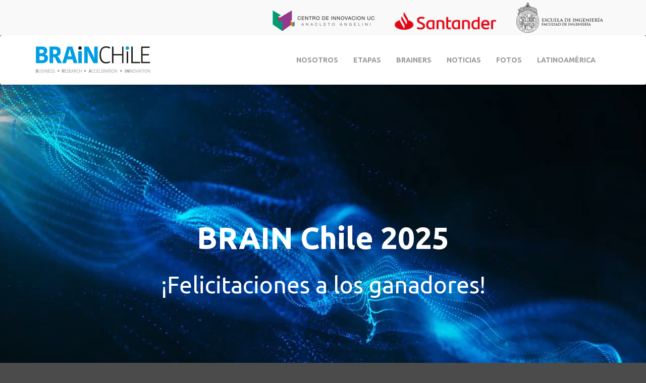

--- FILE ---
content_type: text/html; charset=UTF-8
request_url: https://brainchile.cl/categoria_noticia/concurso/
body_size: 9972
content:
<!DOCTYPE html>
<html lang="en">
    <head>
        <!-- Google tag (gtag.js) -->
        <script async src="https://www.googletagmanager.com/gtag/js?id=G-2T7KDLG374"></script>
        <script>
            window.dataLayer = window.dataLayer || [];
            function gtag(){dataLayer.push(arguments);}
            gtag('js', new Date());
            gtag('config', 'G-2T7KDLG374');
        </script>
        <meta charset="utf-8">
        <meta http-equiv="X-UA-Compatible" content="IE=edge">
        <meta name="viewport" content="width=device-width, initial-scale=1">
        <meta property="fb:app_id" content="267821966986201"/>

        <!-- The above 3 meta tags *must* come first in the head; any other head content must come *after* these tags -->
        <title>Brain Chile</title>
        <!-- Bootstrap -->
        <link href="https://fonts.googleapis.com/css2?family=Oxygen:wght@700&family=Ubuntu:ital,wght@0,300;0,400;0,500;0,700;1,300;1,400;1,500;1,700&display=swap" rel="stylesheet">
        <link href="https://brainchile.cl/wp-content/themes/themebrain/assets/css/sources.css" rel="stylesheet">
        <link href="https://brainchile.cl/wp-content/themes/themebrain/assets/css/swiper.min.css?v=478" rel="stylesheet">
        <link href="https://brainchile.cl/wp-content/themes/themebrain/assets/css/slider.css?v=39" rel="stylesheet">
        <link href="https://brainchile.cl/wp-content/themes/themebrain/assets/css/slider-responsive.css?v=148" rel="stylesheet">
        <link href="https://brainchile.cl/wp-content/themes/themebrain/assets/css/owl.carousel.min.css?v=158" rel="stylesheet">
        <link href="https://brainchile.cl/wp-content/themes/themebrain/assets/css/style.css?v=398" rel="stylesheet">
        <link rel="shortcut icon" href="https://brainchile.cl/wp-content/themes/themebrain/favicon.ico">
        <link rel="shortcut icon" href="https://brainchile.cl/wp-content/themes/themebrain/assets/img/favicon.png" type="image/png"/>
        
        <!-- jQuery (necessary for Bootstrap's JavaScript plugins) -->
        <script src="https://brainchile.cl/wp-content/themes/themebrain/assets/js/jquery-1.12.2.min.js"></script>
        <script src='https://www.google.com/recaptcha/api.js'></script>
        <script src="https://brainchile.cl/wp-content/themes/themebrain/assets/js/jquery.form.js"></script>
     
        <!-- Include all compiled plugins (below), or include individual files as needed -->  
        <script src="https://brainchile.cl/wp-content/themes/themebrain/assets/js/sources.js"></script>
        <script src="https://brainchile.cl/wp-content/themes/themebrain/assets/js/jquery.validate.min.js"></script>
        <script src="https://brainchile.cl/wp-content/themes/themebrain/assets/js/swiper.min.js?v=3"></script>
        <script src="https://brainchile.cl/wp-content/themes/themebrain/assets/js/javascript.js?v=3"></script>
        <script src="https://brainchile.cl/wp-content/themes/themebrain/assets/js/owl.carousel.min.js?v=3"></script>
        <script src="https://brainchile.cl/wp-content/themes/themebrain/assets/js/functions.js?v=3"></script>



        <script type="text/javascript">
            SITE_URL = 'https://brainchile.cl';
        </script>
        <!-- HTML5 shim and Respond.js for IE8 support of HTML5 elements and media queries -->
        <!-- WARNING: Respond.js doesn't work if you view the page via file:// -->
        <!--[if lt IE 9]>
        <script src="https://oss.maxcdn.com/html5shiv/3.7.2/html5shiv.min.js"></script>
        <script src="https://oss.maxcdn.com/respond/1.4.2/respond.min.js"></script>
        <![endif]-->
        <script>
         (
         ga('send', 'pageview');
         function(i,s,o,g,r,a,m){i['GoogleAnalyticsObject']=r;i[r]=i[r]||function(){
             (i[r].q=i[r].q||[]).push(arguments)},i[r].l=1*new Date();a=s.createElement(o),
             m=s.getElementsByTagName(o)[0];a.async=1;a.src=g;m.parentNode.insertBefore(a,m)
         })(window,document,'script','https://www.google-analytics.com/analytics.js','ga');

         ga('create', 'UA-92827124-1', 'auto');
        </script>
        <meta name='robots' content='index, follow, max-image-preview:large, max-snippet:-1, max-video-preview:-1' />

	<!-- This site is optimized with the Yoast SEO plugin v19.1 - https://yoast.com/wordpress/plugins/seo/ -->
	<link rel="canonical" href="https://brainchile.cl/categoria_noticia/concurso/" />
	<link rel="next" href="https://brainchile.cl/categoria_noticia/concurso/page/2/" />
	<meta property="og:locale" content="es_ES" />
	<meta property="og:type" content="article" />
	<meta property="og:title" content="Concurso archivos - Brain Chile" />
	<meta property="og:url" content="https://brainchile.cl/categoria_noticia/concurso/" />
	<meta property="og:site_name" content="Brain Chile" />
	<meta name="twitter:card" content="summary" />
	<script type="application/ld+json" class="yoast-schema-graph">{"@context":"https://schema.org","@graph":[{"@type":"WebSite","@id":"https://brainchile.cl/#website","url":"https://brainchile.cl/","name":"Brain Chile","description":"","potentialAction":[{"@type":"SearchAction","target":{"@type":"EntryPoint","urlTemplate":"https://brainchile.cl/?s={search_term_string}"},"query-input":"required name=search_term_string"}],"inLanguage":"es-CL"},{"@type":"CollectionPage","@id":"https://brainchile.cl/categoria_noticia/concurso/#webpage","url":"https://brainchile.cl/categoria_noticia/concurso/","name":"Concurso archivos - Brain Chile","isPartOf":{"@id":"https://brainchile.cl/#website"},"breadcrumb":{"@id":"https://brainchile.cl/categoria_noticia/concurso/#breadcrumb"},"inLanguage":"es-CL","potentialAction":[{"@type":"ReadAction","target":["https://brainchile.cl/categoria_noticia/concurso/"]}]},{"@type":"BreadcrumbList","@id":"https://brainchile.cl/categoria_noticia/concurso/#breadcrumb","itemListElement":[{"@type":"ListItem","position":1,"name":"Portada","item":"https://brainchile.cl/"},{"@type":"ListItem","position":2,"name":"Concurso"}]}]}</script>
	<!-- / Yoast SEO plugin. -->


<link rel="alternate" type="application/rss+xml" title="Feed Brain Chile &raquo; Concurso Categoría noticia" href="https://brainchile.cl/categoria_noticia/concurso/feed/" />
<script type="text/javascript">
/* <![CDATA[ */
window._wpemojiSettings = {"baseUrl":"https:\/\/s.w.org\/images\/core\/emoji\/15.0.3\/72x72\/","ext":".png","svgUrl":"https:\/\/s.w.org\/images\/core\/emoji\/15.0.3\/svg\/","svgExt":".svg","source":{"concatemoji":"https:\/\/brainchile.cl\/wp-includes\/js\/wp-emoji-release.min.js?ver=6.6.4"}};
/*! This file is auto-generated */
!function(i,n){var o,s,e;function c(e){try{var t={supportTests:e,timestamp:(new Date).valueOf()};sessionStorage.setItem(o,JSON.stringify(t))}catch(e){}}function p(e,t,n){e.clearRect(0,0,e.canvas.width,e.canvas.height),e.fillText(t,0,0);var t=new Uint32Array(e.getImageData(0,0,e.canvas.width,e.canvas.height).data),r=(e.clearRect(0,0,e.canvas.width,e.canvas.height),e.fillText(n,0,0),new Uint32Array(e.getImageData(0,0,e.canvas.width,e.canvas.height).data));return t.every(function(e,t){return e===r[t]})}function u(e,t,n){switch(t){case"flag":return n(e,"\ud83c\udff3\ufe0f\u200d\u26a7\ufe0f","\ud83c\udff3\ufe0f\u200b\u26a7\ufe0f")?!1:!n(e,"\ud83c\uddfa\ud83c\uddf3","\ud83c\uddfa\u200b\ud83c\uddf3")&&!n(e,"\ud83c\udff4\udb40\udc67\udb40\udc62\udb40\udc65\udb40\udc6e\udb40\udc67\udb40\udc7f","\ud83c\udff4\u200b\udb40\udc67\u200b\udb40\udc62\u200b\udb40\udc65\u200b\udb40\udc6e\u200b\udb40\udc67\u200b\udb40\udc7f");case"emoji":return!n(e,"\ud83d\udc26\u200d\u2b1b","\ud83d\udc26\u200b\u2b1b")}return!1}function f(e,t,n){var r="undefined"!=typeof WorkerGlobalScope&&self instanceof WorkerGlobalScope?new OffscreenCanvas(300,150):i.createElement("canvas"),a=r.getContext("2d",{willReadFrequently:!0}),o=(a.textBaseline="top",a.font="600 32px Arial",{});return e.forEach(function(e){o[e]=t(a,e,n)}),o}function t(e){var t=i.createElement("script");t.src=e,t.defer=!0,i.head.appendChild(t)}"undefined"!=typeof Promise&&(o="wpEmojiSettingsSupports",s=["flag","emoji"],n.supports={everything:!0,everythingExceptFlag:!0},e=new Promise(function(e){i.addEventListener("DOMContentLoaded",e,{once:!0})}),new Promise(function(t){var n=function(){try{var e=JSON.parse(sessionStorage.getItem(o));if("object"==typeof e&&"number"==typeof e.timestamp&&(new Date).valueOf()<e.timestamp+604800&&"object"==typeof e.supportTests)return e.supportTests}catch(e){}return null}();if(!n){if("undefined"!=typeof Worker&&"undefined"!=typeof OffscreenCanvas&&"undefined"!=typeof URL&&URL.createObjectURL&&"undefined"!=typeof Blob)try{var e="postMessage("+f.toString()+"("+[JSON.stringify(s),u.toString(),p.toString()].join(",")+"));",r=new Blob([e],{type:"text/javascript"}),a=new Worker(URL.createObjectURL(r),{name:"wpTestEmojiSupports"});return void(a.onmessage=function(e){c(n=e.data),a.terminate(),t(n)})}catch(e){}c(n=f(s,u,p))}t(n)}).then(function(e){for(var t in e)n.supports[t]=e[t],n.supports.everything=n.supports.everything&&n.supports[t],"flag"!==t&&(n.supports.everythingExceptFlag=n.supports.everythingExceptFlag&&n.supports[t]);n.supports.everythingExceptFlag=n.supports.everythingExceptFlag&&!n.supports.flag,n.DOMReady=!1,n.readyCallback=function(){n.DOMReady=!0}}).then(function(){return e}).then(function(){var e;n.supports.everything||(n.readyCallback(),(e=n.source||{}).concatemoji?t(e.concatemoji):e.wpemoji&&e.twemoji&&(t(e.twemoji),t(e.wpemoji)))}))}((window,document),window._wpemojiSettings);
/* ]]> */
</script>
<style id='wp-emoji-styles-inline-css' type='text/css'>

	img.wp-smiley, img.emoji {
		display: inline !important;
		border: none !important;
		box-shadow: none !important;
		height: 1em !important;
		width: 1em !important;
		margin: 0 0.07em !important;
		vertical-align: -0.1em !important;
		background: none !important;
		padding: 0 !important;
	}
</style>
<link rel='stylesheet' id='wp-block-library-css' href='https://brainchile.cl/wp-includes/css/dist/block-library/style.min.css?ver=6.6.4' type='text/css' media='all' />
<style id='classic-theme-styles-inline-css' type='text/css'>
/*! This file is auto-generated */
.wp-block-button__link{color:#fff;background-color:#32373c;border-radius:9999px;box-shadow:none;text-decoration:none;padding:calc(.667em + 2px) calc(1.333em + 2px);font-size:1.125em}.wp-block-file__button{background:#32373c;color:#fff;text-decoration:none}
</style>
<style id='global-styles-inline-css' type='text/css'>
:root{--wp--preset--aspect-ratio--square: 1;--wp--preset--aspect-ratio--4-3: 4/3;--wp--preset--aspect-ratio--3-4: 3/4;--wp--preset--aspect-ratio--3-2: 3/2;--wp--preset--aspect-ratio--2-3: 2/3;--wp--preset--aspect-ratio--16-9: 16/9;--wp--preset--aspect-ratio--9-16: 9/16;--wp--preset--color--black: #000000;--wp--preset--color--cyan-bluish-gray: #abb8c3;--wp--preset--color--white: #ffffff;--wp--preset--color--pale-pink: #f78da7;--wp--preset--color--vivid-red: #cf2e2e;--wp--preset--color--luminous-vivid-orange: #ff6900;--wp--preset--color--luminous-vivid-amber: #fcb900;--wp--preset--color--light-green-cyan: #7bdcb5;--wp--preset--color--vivid-green-cyan: #00d084;--wp--preset--color--pale-cyan-blue: #8ed1fc;--wp--preset--color--vivid-cyan-blue: #0693e3;--wp--preset--color--vivid-purple: #9b51e0;--wp--preset--gradient--vivid-cyan-blue-to-vivid-purple: linear-gradient(135deg,rgba(6,147,227,1) 0%,rgb(155,81,224) 100%);--wp--preset--gradient--light-green-cyan-to-vivid-green-cyan: linear-gradient(135deg,rgb(122,220,180) 0%,rgb(0,208,130) 100%);--wp--preset--gradient--luminous-vivid-amber-to-luminous-vivid-orange: linear-gradient(135deg,rgba(252,185,0,1) 0%,rgba(255,105,0,1) 100%);--wp--preset--gradient--luminous-vivid-orange-to-vivid-red: linear-gradient(135deg,rgba(255,105,0,1) 0%,rgb(207,46,46) 100%);--wp--preset--gradient--very-light-gray-to-cyan-bluish-gray: linear-gradient(135deg,rgb(238,238,238) 0%,rgb(169,184,195) 100%);--wp--preset--gradient--cool-to-warm-spectrum: linear-gradient(135deg,rgb(74,234,220) 0%,rgb(151,120,209) 20%,rgb(207,42,186) 40%,rgb(238,44,130) 60%,rgb(251,105,98) 80%,rgb(254,248,76) 100%);--wp--preset--gradient--blush-light-purple: linear-gradient(135deg,rgb(255,206,236) 0%,rgb(152,150,240) 100%);--wp--preset--gradient--blush-bordeaux: linear-gradient(135deg,rgb(254,205,165) 0%,rgb(254,45,45) 50%,rgb(107,0,62) 100%);--wp--preset--gradient--luminous-dusk: linear-gradient(135deg,rgb(255,203,112) 0%,rgb(199,81,192) 50%,rgb(65,88,208) 100%);--wp--preset--gradient--pale-ocean: linear-gradient(135deg,rgb(255,245,203) 0%,rgb(182,227,212) 50%,rgb(51,167,181) 100%);--wp--preset--gradient--electric-grass: linear-gradient(135deg,rgb(202,248,128) 0%,rgb(113,206,126) 100%);--wp--preset--gradient--midnight: linear-gradient(135deg,rgb(2,3,129) 0%,rgb(40,116,252) 100%);--wp--preset--font-size--small: 13px;--wp--preset--font-size--medium: 20px;--wp--preset--font-size--large: 36px;--wp--preset--font-size--x-large: 42px;--wp--preset--spacing--20: 0.44rem;--wp--preset--spacing--30: 0.67rem;--wp--preset--spacing--40: 1rem;--wp--preset--spacing--50: 1.5rem;--wp--preset--spacing--60: 2.25rem;--wp--preset--spacing--70: 3.38rem;--wp--preset--spacing--80: 5.06rem;--wp--preset--shadow--natural: 6px 6px 9px rgba(0, 0, 0, 0.2);--wp--preset--shadow--deep: 12px 12px 50px rgba(0, 0, 0, 0.4);--wp--preset--shadow--sharp: 6px 6px 0px rgba(0, 0, 0, 0.2);--wp--preset--shadow--outlined: 6px 6px 0px -3px rgba(255, 255, 255, 1), 6px 6px rgba(0, 0, 0, 1);--wp--preset--shadow--crisp: 6px 6px 0px rgba(0, 0, 0, 1);}:where(.is-layout-flex){gap: 0.5em;}:where(.is-layout-grid){gap: 0.5em;}body .is-layout-flex{display: flex;}.is-layout-flex{flex-wrap: wrap;align-items: center;}.is-layout-flex > :is(*, div){margin: 0;}body .is-layout-grid{display: grid;}.is-layout-grid > :is(*, div){margin: 0;}:where(.wp-block-columns.is-layout-flex){gap: 2em;}:where(.wp-block-columns.is-layout-grid){gap: 2em;}:where(.wp-block-post-template.is-layout-flex){gap: 1.25em;}:where(.wp-block-post-template.is-layout-grid){gap: 1.25em;}.has-black-color{color: var(--wp--preset--color--black) !important;}.has-cyan-bluish-gray-color{color: var(--wp--preset--color--cyan-bluish-gray) !important;}.has-white-color{color: var(--wp--preset--color--white) !important;}.has-pale-pink-color{color: var(--wp--preset--color--pale-pink) !important;}.has-vivid-red-color{color: var(--wp--preset--color--vivid-red) !important;}.has-luminous-vivid-orange-color{color: var(--wp--preset--color--luminous-vivid-orange) !important;}.has-luminous-vivid-amber-color{color: var(--wp--preset--color--luminous-vivid-amber) !important;}.has-light-green-cyan-color{color: var(--wp--preset--color--light-green-cyan) !important;}.has-vivid-green-cyan-color{color: var(--wp--preset--color--vivid-green-cyan) !important;}.has-pale-cyan-blue-color{color: var(--wp--preset--color--pale-cyan-blue) !important;}.has-vivid-cyan-blue-color{color: var(--wp--preset--color--vivid-cyan-blue) !important;}.has-vivid-purple-color{color: var(--wp--preset--color--vivid-purple) !important;}.has-black-background-color{background-color: var(--wp--preset--color--black) !important;}.has-cyan-bluish-gray-background-color{background-color: var(--wp--preset--color--cyan-bluish-gray) !important;}.has-white-background-color{background-color: var(--wp--preset--color--white) !important;}.has-pale-pink-background-color{background-color: var(--wp--preset--color--pale-pink) !important;}.has-vivid-red-background-color{background-color: var(--wp--preset--color--vivid-red) !important;}.has-luminous-vivid-orange-background-color{background-color: var(--wp--preset--color--luminous-vivid-orange) !important;}.has-luminous-vivid-amber-background-color{background-color: var(--wp--preset--color--luminous-vivid-amber) !important;}.has-light-green-cyan-background-color{background-color: var(--wp--preset--color--light-green-cyan) !important;}.has-vivid-green-cyan-background-color{background-color: var(--wp--preset--color--vivid-green-cyan) !important;}.has-pale-cyan-blue-background-color{background-color: var(--wp--preset--color--pale-cyan-blue) !important;}.has-vivid-cyan-blue-background-color{background-color: var(--wp--preset--color--vivid-cyan-blue) !important;}.has-vivid-purple-background-color{background-color: var(--wp--preset--color--vivid-purple) !important;}.has-black-border-color{border-color: var(--wp--preset--color--black) !important;}.has-cyan-bluish-gray-border-color{border-color: var(--wp--preset--color--cyan-bluish-gray) !important;}.has-white-border-color{border-color: var(--wp--preset--color--white) !important;}.has-pale-pink-border-color{border-color: var(--wp--preset--color--pale-pink) !important;}.has-vivid-red-border-color{border-color: var(--wp--preset--color--vivid-red) !important;}.has-luminous-vivid-orange-border-color{border-color: var(--wp--preset--color--luminous-vivid-orange) !important;}.has-luminous-vivid-amber-border-color{border-color: var(--wp--preset--color--luminous-vivid-amber) !important;}.has-light-green-cyan-border-color{border-color: var(--wp--preset--color--light-green-cyan) !important;}.has-vivid-green-cyan-border-color{border-color: var(--wp--preset--color--vivid-green-cyan) !important;}.has-pale-cyan-blue-border-color{border-color: var(--wp--preset--color--pale-cyan-blue) !important;}.has-vivid-cyan-blue-border-color{border-color: var(--wp--preset--color--vivid-cyan-blue) !important;}.has-vivid-purple-border-color{border-color: var(--wp--preset--color--vivid-purple) !important;}.has-vivid-cyan-blue-to-vivid-purple-gradient-background{background: var(--wp--preset--gradient--vivid-cyan-blue-to-vivid-purple) !important;}.has-light-green-cyan-to-vivid-green-cyan-gradient-background{background: var(--wp--preset--gradient--light-green-cyan-to-vivid-green-cyan) !important;}.has-luminous-vivid-amber-to-luminous-vivid-orange-gradient-background{background: var(--wp--preset--gradient--luminous-vivid-amber-to-luminous-vivid-orange) !important;}.has-luminous-vivid-orange-to-vivid-red-gradient-background{background: var(--wp--preset--gradient--luminous-vivid-orange-to-vivid-red) !important;}.has-very-light-gray-to-cyan-bluish-gray-gradient-background{background: var(--wp--preset--gradient--very-light-gray-to-cyan-bluish-gray) !important;}.has-cool-to-warm-spectrum-gradient-background{background: var(--wp--preset--gradient--cool-to-warm-spectrum) !important;}.has-blush-light-purple-gradient-background{background: var(--wp--preset--gradient--blush-light-purple) !important;}.has-blush-bordeaux-gradient-background{background: var(--wp--preset--gradient--blush-bordeaux) !important;}.has-luminous-dusk-gradient-background{background: var(--wp--preset--gradient--luminous-dusk) !important;}.has-pale-ocean-gradient-background{background: var(--wp--preset--gradient--pale-ocean) !important;}.has-electric-grass-gradient-background{background: var(--wp--preset--gradient--electric-grass) !important;}.has-midnight-gradient-background{background: var(--wp--preset--gradient--midnight) !important;}.has-small-font-size{font-size: var(--wp--preset--font-size--small) !important;}.has-medium-font-size{font-size: var(--wp--preset--font-size--medium) !important;}.has-large-font-size{font-size: var(--wp--preset--font-size--large) !important;}.has-x-large-font-size{font-size: var(--wp--preset--font-size--x-large) !important;}
:where(.wp-block-post-template.is-layout-flex){gap: 1.25em;}:where(.wp-block-post-template.is-layout-grid){gap: 1.25em;}
:where(.wp-block-columns.is-layout-flex){gap: 2em;}:where(.wp-block-columns.is-layout-grid){gap: 2em;}
:root :where(.wp-block-pullquote){font-size: 1.5em;line-height: 1.6;}
</style>
<link rel="https://api.w.org/" href="https://brainchile.cl/wp-json/" /><link rel="EditURI" type="application/rsd+xml" title="RSD" href="https://brainchile.cl/xmlrpc.php?rsd" />
<meta name="generator" content="WordPress 6.6.4" />
       <!-- Google Tag Manager -->
        <script>(function(w,d,s,l,i){w[l]=w[l]||[];w[l].push({'gtm.start':
        new Date().getTime(),event:'gtm.js'});var f=d.getElementsByTagName(s)[0],
        j=d.createElement(s),dl=l!='dataLayer'?'&l='+l:'';j.async=true;j.src=
        'https://www.googletagmanager.com/gtm.js?id='+i+dl;f.parentNode.insertBefore(j,f);
        })(window,document,'script','dataLayer','GTM-WNS3JQG');</script>
        <!-- End Google Tag Manager --> 
        
    </head>
    
    <body class="home">
        <!-- Google Tag Manager (noscript) -->
        <noscript><iframe src="https://www.googletagmanager.com/ns.html?id=GTM-WNS3JQG"
        height="0" width="0" style="display:none;visibility:hidden"></iframe></noscript>
        <!-- End Google Tag Manager (noscript) -->
        <div id="overflow-hidden">
        <header id="header-site">
            <div class="bg-light-grey hidden-xs hidden-sm" id="premenu">
                <div class="container">
                    <div class="row">
                        <div class="col-md-3">
                            
                        </div>
                        <div class="col-md-9">
                            <ul>
                                 <li>
                                    <a href="http://centrodeinnovacion.uc.cl" target="_blank">
                                        <img src="https://brainchile.cl/wp-content/themes/themebrain/assets/img/logo-centro.png" class="logo-centro">
                                    </a>
                                </li>
                                <li>
                                    <a href="https://www.santander.cl" target="_blank">
                                        <img src="https://brainchile.cl/wp-content/themes/themebrain/assets/img/santander_logo.svg" class="logo-santander" style="height: 42px;">
                                    </a>
                                </li>
                                <li>
                                    <a href="https://www.ing.uc.cl" target="_blank">
                                        <img src="https://brainchile.cl/wp-content/themes/themebrain/assets/img/logo-escuela.png" class="logo-escuela">
                                    </a>
                                </li>
                            </ul>
                        </div>
                    </div>
                </div>
            </div>
                        <nav class="navbar" id="top-menu">
                <div class="container">
                    <div class="row">
                        <div class="col-md-3">
                            <!-- Brand and toggle get grouped for better mobile display -->
                            <div class="navbar-header">
                                <button id="ChangeToggle" type="button" class="navbar-toggle collapsed" data-toggle="collapse" data-target="#menu-collapse" aria-expanded="false">
                                    <div id="navbar-hamburger">
                                        <span class="sr-only">Toggle navigation</span>
                                        <span class="icon-bar"></span>
                                        <span class="icon-bar"></span>
                                        <span class="icon-bar"></span>
                                    </div>
                                    <div id="navbar-close" class="hidden">
                                        <img src="https://brainchile.cl/wp-content/themes/themebrain/assets/img/i-close.png">
                                    </div>
                                </button>
                                <a class="navbar-brand" href="https://brainchile.cl">
                                    <img src="https://brainchile.cl/wp-content/themes/themebrain/assets/img/logo.png" alt="logo Brain Chile">
                                </a>
                            </div>
                        </div>
                        <div class="col-md-9">
                            <!-- Collect the nav links, forms, and other content for toggling -->
                            <div class="collapse navbar-collapse" id="menu-collapse">
                                <ul class="nav navbar-nav pull-right">
                                                                            <li>
                                            <a href="https://brainchile.cl/nosotros/" class="">Nosotros</a>
                                        </li>
                                                                                <li>
                                            <a href="https://brainchile.cl/etapas/" class="">Etapas</a>
                                        </li>
                                                                                <li>
                                            <a href="https://brainchile.cl/generaciones/" class="">BRAINERS</a>
                                        </li>
                                                                                <li>
                                            <a href="https://brainchile.cl/noticias/" class="">Noticias</a>
                                        </li>
                                                                                <li>
                                            <a href="https://brainchile.cl/galeria-fotos/" class="">Fotos</a>
                                        </li>
                                                                                <li>
                                            <a href="https://brainchile.cl/latinoamerica/" class="">Latinoamérica</a>
                                        </li>
                                        
                                </ul>
                            </div><!-- /.navbar-collapse -->
                        </div>
                    </div>
                </div><!-- /.container -->
            </nav>
        </header>
        

	<section id="featured-home-video">
		<div class="container-filter-video">
			<div class="container">
				<div class="row">
					<div class="content-filter">
						<div class="col-md-12">
							<h1 class="center margin-top-sm">BRAIN Chile 2025</h1>
							<h2 class="center margin-bottom-xs">¡Felicitaciones a los ganadores! </h2>
													</div>
					</div>

					<div id="video-container">
						<video poster="" autoplay loop muted class="fillWidth">
							<source src="https://brainchile.cl/wp-content/uploads/2024/11/7020029_Wave_Dot_1280x720.mp4" type="video/mp4" />
						</video>
					</div>
				</div>
			</div>
		</div>
	</section>

	<section id="process-block">
		<div class="container">
			<div class="row">
				<div class="col-md-12">
					<!-- Nav tabs -->
					<ul class="nav nav-tabs border-bottom-yellow" role="tablist" id="tab-process">
													<li role="presentation" class="">
								<a href="#etapa-1" aria-controls="home" role="tab" data-toggle="tab" class="">
									
									<span class="check">1</span>

									<div class="tag">
										<h3>Postulación</h3>
																					<h4>01 Abr - 22 May 2025</h4>
											
									</div>
								</a>
							</li>
													<li role="presentation" class="">
								<a href="#etapa-2" aria-controls="home" role="tab" data-toggle="tab" class="">
									
									<span class="check">2</span>

									<div class="tag">
										<h3>BRAIN Camp</h3>
																					<h4>11 Jun - 30 Jul 2025</h4>
											
									</div>
								</a>
							</li>
													<li role="presentation" class="">
								<a href="#etapa-3" aria-controls="home" role="tab" data-toggle="tab" class="">
									
									<span class="check">3</span>

									<div class="tag">
										<h3>Aceleración</h3>
																					<h4>19 Ago - 22 Oct 2025</h4>
											
									</div>
								</a>
							</li>
													<li role="presentation" class="active">
								<a href="#etapa-4" aria-controls="home" role="tab" data-toggle="tab" class="active-tab">
									
									<span class="check">4</span>

									<div class="tag">
										<h3>Final</h3>
																						<h4>17 Nov 2025</h4>
											
									</div>
								</a>
							</li>
											</ul>


					<!-- Tab panes -->
					<div class="tab-content" id="counter" data-counter="0">
													<div role="tabpanel" class="tab-pane " id="etapa-1">
								<div class="row">
									<div class="col-md-3">
										<h3 class="white">Postula tu proyecto <img class="hidden-md hidden-lg" src="https://brainchile.cl/wp-content/uploads/2024/10/v2-Stroke.svg"></h3>
										<span class="line bg-blue margin-lg"></span>
										<img class="hidden-xs hidden-sm" src="https://brainchile.cl/wp-content/uploads/2024/10/v2-Stroke.svg" alt="icon">
									</div>
									<div class="col-md-9">
										<p><span style="font-weight: 400;">El período de postulación se extiende <strong>desde el 01 de abril hasta el 22 de mayo del 2025.</strong></span></p>
<p class="p1">En esta primera etapa se espera que los equipos completen y envíen el formulario con información general. Posteriormente, recibirán un link a su correo electrónico para completar un segundo formulario con información más detallada, que debe ser enviado antes del día y hora del cierre de la convocatoria, publicado en este mismo sitio web.</p>
									</div>
								</div>
							</div>
													<div role="tabpanel" class="tab-pane " id="etapa-2">
								<div class="row">
									<div class="col-md-3">
										<h3 class="white">Semana de talleres <img class="hidden-md hidden-lg" src="https://brainchile.cl/wp-content/uploads/2024/10/Vector-Stroke.svg"></h3>
										<span class="line bg-blue margin-lg"></span>
										<img class="hidden-xs hidden-sm" src="https://brainchile.cl/wp-content/uploads/2024/10/Vector-Stroke.svg" alt="icon">
									</div>
									<div class="col-md-9">
										<p class="p1">Los 30 equipos (máximo) clasificados a esta segunda etapa participarán en talleres prácticos para el desarrollo de sus prototipos y modelos de negocios. BRAIN Camp es una actividad <span class="s1">obligatoria para todos los equipos y se </span>realizará vía telemática.</p>
<p><strong>Los equipos seleccionados continuarán a la Etapa 3: Aceleración</strong></p>
									</div>
								</div>
							</div>
													<div role="tabpanel" class="tab-pane " id="etapa-3">
								<div class="row">
									<div class="col-md-3">
										<h3 class="white">Equipos recibirán financiamiento <img class="hidden-md hidden-lg" src="https://brainchile.cl/wp-content/uploads/2024/10/Vector.svg"></h3>
										<span class="line bg-blue margin-lg"></span>
										<img class="hidden-xs hidden-sm" src="https://brainchile.cl/wp-content/uploads/2024/10/Vector.svg" alt="icon">
									</div>
									<div class="col-md-9">
										<p>Los equipos seleccionados recibirán CLP $500.000 (o su equivalente en dólares para equipos internacionales) para capital de prototipado, propiedad intelectual y diseño de productos/servicios. Además, recibirán talleres de formación, programa de validación <span style="font-weight: 400;">modelos de negocios DC I-Corps, mentorías con mentores especializados, acceso a espacios de trabajo, laboratorios y FabLabs. </span></p>
									</div>
								</div>
							</div>
													<div role="tabpanel" class="tab-pane active" id="etapa-4">
								<div class="row">
									<div class="col-md-3">
										<h3 class="white">Selección de ganadores <img class="hidden-md hidden-lg" src="https://brainchile.cl/wp-content/uploads/2024/10/Vector-1.svg"></h3>
										<span class="line bg-blue margin-lg"></span>
										<img class="hidden-xs hidden-sm" src="https://brainchile.cl/wp-content/uploads/2024/10/Vector-1.svg" alt="icon">
									</div>
									<div class="col-md-9">
										<p><span style="font-weight: 400;">En esta última etapa los 5 equipos seleccionados </span>exhibirán sus prototipos en una “feria de prototipos” que se realizará tanto virtual como presencialmente, antes de la ceremonia de premiación, instancia en la cual deberán presentar sus proyectos, <strong>premiando a los mejores evaluados de la generación 2025 de BRAIN Chile. </strong></p>
									</div>
								</div>
							</div>
						
					</div>
					<div class="padding-top-md">
						<a href="https://brainchile.cl/etapas" class="btn btn-md bg-azul new-button">Ver todas las etapas <img src="https://brainchile.cl/wp-content/themes/themebrain/assets/img/i-arrow-sm.svg" alt="arrow"></a>
					</div>
				</div>
			</div>
		</div>
	</section>
<div class="container">
	<div class="row">
		<div class="col-md-12">
			<div class="line-light bg-dark-grey"></div>
		</div>
	</div>
</div>


	<section id="faq">
		<div class="container">
			<div class="row">
				<div class="col-md-12">
					<div>
						<h3 class="white">Preguntas frecuentes</h3>
						<span class="line bg-blue"></span>
						<div class="margin-sm" id="container-tab-faq">
							<div class="col-lg-5 col-md-12 col-sm-12 col-xs-12">
								<!-- Nav tabs -->
								<ul class="nav nav-tabs tabs-left" id="tab-faq">
																			<li class="active">
											<a href="#tab-home-1" data-toggle="tab">
												<h3 class="bold">¿Quiénes pueden participar?</h3>
											</a>
										</li>
																			<li class="">
											<a href="#tab-home-2" data-toggle="tab">
												<h3 class="bold">¿Qué proyectos pueden participar?</h3>
											</a>
										</li>
																			<li class="">
											<a href="#tab-home-3" data-toggle="tab">
												<h3 class="bold">¿Cómo participo?</h3>
											</a>
										</li>
																			<li class="">
											<a href="#tab-home-4" data-toggle="tab">
												<h3 class="bold">¿Cuál es el periodo de postulación?</h3>
											</a>
										</li>
																			<li class="">
											<a href="#tab-home-5" data-toggle="tab">
												<h3 class="bold">Premios</h3>
											</a>
										</li>
																			<li class="">
											<a href="#tab-home-6" data-toggle="tab">
												<h3 class="bold">¿Qué pasa con la propiedad intelectual?</h3>
											</a>
										</li>
																	</ul>
							</div>

							<div class="col-lg-5 col-md-12 col-sm-12 col-xs-12 col-lg-offset-1">
								<!-- Tab panes -->
								<div class="tab-content">
																			<div class="tab-pane active" id="tab-home-1">
											<h5 class="white">Equipo integral</h5>
											<p><span style="font-weight: 400;">Equipos que incluyan alumnos de pre o postgrado (magíster y doctorado), académicos y/o investigadores, que estudien o trabajen en instituciones de educación superior nacionales e internacionales y</span> que estén desarrollando productos y/o servicios de base científico tecnológica que cuenten con al menos una prueba de concepto para sustentar su factibilidad y/o aplicabilidad.</p>
										</div>
																			<div class="tab-pane " id="tab-home-2">
											<h5 class="white">Proyectos con investigación avanzada</h5>
											<p>Todos los proyectos de base científico-tecnológica que hayan aplicado su investigación y cuenten con resultados de laboratorio, pruebas de concepto y/o prototipos que demuestren su factibilidad técnica. Nivel entre 3 y 5 según Technology Readiness Level (TRL).</p>
										</div>
																			<div class="tab-pane " id="tab-home-3">
											<h5 class="white">Postulando en el sitio web</h5>
											<p>Para postular sólo hay que tener un proyecto de base científico-tecnológica y que al menos una persona del equipo esté conectada a una institución de educación superior en calidad de alumno, investigador y/o académico.</p>
										</div>
																			<div class="tab-pane " id="tab-home-4">
											<h5 class="white">01 de abril al 22 de mayo del 2025</h5>
											<p><span style="font-weight: 400;">Las postulaciones del proceso 2025 estarán abiertas desde el 01 de abril al 22 de mayo del 2025 a través de nuestro sitio web</span><span style="font-weight: 400;">.</span></p>
										</div>
																			<div class="tab-pane " id="tab-home-5">
											<h5 class="white">CLP $35.000.000 en capital a repartir</h5>
											<p>Contamos con CLP $35.000.000 capital a repartir. Además, brindamos acceso a espacios de trabajo, laboratorios y fablabs, mentores especializados y entrenamiento en emprendimiento.</p>
										</div>
																			<div class="tab-pane " id="tab-home-6">
											<h5 class="white">BRAIN Chile no toma participación en la propiedad intelectual</h5>
											<p>BRAIN Chile no toma participación en la propiedad intelectual que ya exista o que se vaya a generar en el marco del programa. Tampoco sobre el equity de las empresas que se constituyan.</p>
										</div>
																	</div>
							</div>
						</div>
					</div>
					<div class="d-flex botonera">
						<a href="https://brainchile.cl/preguntas-frecuentes" class="btn btn-md bg-azul new-button">Ver más <img src="https://brainchile.cl/wp-content/themes/themebrain/assets/img/i-arrow-sm.svg" alt="arrow"></a>
													<a href="https://brainchile.cl/wp-content/uploads/2025/03/BasesBRAINChile2025.pdf" class="btn btn-md border-white fs-14 margin-left-sm new-button" target="_blank">Revisa las bases <img src="https://brainchile.cl/wp-content/themes/themebrain/assets/img/i-arrow-sm-white.svg" alt="arrow"></a>
						
					</div>
				</div>
			</div>
		</div>
	</section>
	<section id="news">
		<div class="container">
			<div class="row">
				<div class="col-md-12">
					<h3 class="white">Noticias</h3>
					<span class="line bg-blue"></span>
					<div class="d-flex mt-50 mb-50 flex-row flex-wrap row-gap-40">
													<div class="col-xs-12 col-lg-6">
								<div class="bg-card bg-light-grey">
									<a href="https://brainchile.cl/noticia/dispositivo-biomedico-que-combate-mortalidad-de-cancer-de-mama-se-llevo-primer-lugar-en-brain-chile-2024/"><img src="https://brainchile.cl/wp-content/uploads/2024/11/54140973780_9852dc01a1_k-720x320.jpg" alt=""></a>
									<div class="padding-all tarjeta-descripcion">
																					<small class="uppercase medium-grey">Concurso</small>
										
										<h4><a href="https://brainchile.cl/noticia/dispositivo-biomedico-que-combate-mortalidad-de-cancer-de-mama-se-llevo-primer-lugar-en-brain-chile-2024/" class="black">Dispositivo biomédico que combate mortalidad de cáncer de mama se llevó primer lugar en BRAIN Chile 2024</a></h4>
										<h6 class="grey-desac">15 de Noviembre 2024</h6>
									</div>
								</div>
							</div>
													<div class="col-xs-12 col-lg-6">
								<div class="bg-card bg-light-grey">
									<a href="https://brainchile.cl/noticia/brain-chile-abrio-convocatoria-2024-con-financiamiento-de-hasta-59-millones/"><img src="https://brainchile.cl/wp-content/uploads/2024/11/BRAIN-Chile-2023-Aceleracionimg_5449_53220095438_o-720x320.jpg" alt=""></a>
									<div class="padding-all tarjeta-descripcion">
																					<small class="uppercase medium-grey">Concurso</small>
										
										<h4><a href="https://brainchile.cl/noticia/brain-chile-abrio-convocatoria-2024-con-financiamiento-de-hasta-59-millones/" class="black">BRAIN Chile abrió convocatoria 2024 con financiamiento de hasta $59 millones</a></h4>
										<h6 class="grey-desac">31 de Marzo 2024</h6>
									</div>
								</div>
							</div>
											</div>
					<a href="https://brainchile.cl/noticias" class="btn btn-md bg-azul new-button">Ver más noticias <img src="https://brainchile.cl/wp-content/themes/themebrain/assets/img/i-arrow-sm.svg" alt="arrow"></a>
				</div>
			</div>
		</div>
	</section>
<section class="hidden-lg hidden-md" id="logos-mobile">
	<div class="container">
		<div class="row">
			<div class="col-md-12">
				<ul>
					<li>
						<a href="http://centrodeinnovacion.uc.cl" target="_blank">
							<img src="https://brainchile.cl/wp-content/themes/themebrain/assets/img/logo-centro.png" alt="logo Centro de Innovación">
						</a>
					</li>
					<li>
						<a href="https://www.ing.uc.cl" target="_blank">
							<img src="https://brainchile.cl/wp-content/themes/themebrain/assets/img/logo-escuela.png" alt="logo escuela">
						</a>
					</li>
					<li>
						<a href="https://www.santander.cl" target="_blank">
							<img src="https://brainchile.cl/wp-content/themes/themebrain/assets/img/logo-santander.png" alt="logo Santander">
						</a>
					</li>
				</ul>
			</div>
		</div>
	</div>
</section>



<footer class="padding-top-sm">
	<div class="" id="top-footer">
		<div class="container">
			<div class="row">
				<div class="col-md-4">
					<img src="https://brainchile.cl/wp-content/themes/themebrain/assets/img/logo-footer.svg" class="margin-bottom-sm" alt="logo Brain Chile">
					<small class="block">Programa impulsado por el Centro de Innovación UC Anacleto Angelini, la Escuela de Ingeniería y la Dirección de Transferencia y Desarrollo de la Universidad Católica, junto a Banco Santander.</small>
				</div>
				<div class="col-md-4 col-md-offset-1">
					<h6 class="white margin-bottom-sm">Ponte en contacto</h6>
					<a class="block margin-bottom-sm" href="mailto:brain@uc.cl">brain@uc.cl</a>
					<small class="block margin-bottom-sm">Av. Vicuña Mackenna 4860, Macul. Santiago, Chile.</small>
					<small class="block margin-bottom-sm"><a href="tel:+56223542280">(56 2) 2354 2280</a></small>
				</div>
				<div class="col-md-3">
					<h6 class="white margin-bottom-sm">Síguenos</h6>
					<ul id="social-footer">
												<li>
							<a href="https://www.linkedin.com/company/brain-chile" target="_blank"><i class="fa fa-linkedin" aria-hidden="true"></i></a>
						</li>
					</ul>
				</div>
			</div>


		</div>
	</div>
	<div class="padding-xs" id="bottom-footer">
		<div class="container">
			<div class="row">
				<div class="col-md-12">

				</div>
			</div>
		</div>
	</div>
	<script src="https://brainchile.cl/wp-content/themes/themebrain/assets/js/swiper-funct.js"></script>
	</footer>
</div>
</body>

</html>

--- FILE ---
content_type: text/css
request_url: https://brainchile.cl/wp-content/themes/themebrain/assets/css/slider.css?v=39
body_size: 3590
content:
/* -------------------------------- 

Primary style

-------------------------------- */
  /* *, *::after, *::before {
    -webkit-box-sizing: border-box;
            box-sizing: border-box;
  }
  
  html {
    font-size: 16px;
  }
  
  body {
    font-size: 1.6rem;
    font-family: 'Ubuntu', sans-serif;
    color: #2c343b;
    background-color: #fff;
  }
  */
  
  /* .a {
    color: #d44457;
    text-decoration: none !important;
  } */
  
  /*
  img, video {
    max-width: 100%;
  }  */

  /* -------------------------------- 
  
  Hero Slider - by CodyHouse.co
  
  -------------------------------- */
  /* Main Header */

  #card_bgone{
    background-image: url(../img/antofagasta.jpg);
    background-color: #cccccc; /* Used if the image is unavailable */
    height: 100%;
    background-position: center;
    background-repeat: no-repeat;
    background-size: cover;
  }

  #card_bgtwo{
    background-image: url(../img/coquimbo.jpg);
    background-color: #cccccc; /* Used if the image is unavailable */
    height: 100%;
    background-position: center;
    background-repeat: no-repeat;
    background-size: cover;
  }

  #card_bgthree{
    background-image: url(../img/valparaiso.jpg);
    background-color: #cccccc; /* Used if the image is unavailable */
    height: 100%;
    background-position: center;
    background-repeat: no-repeat;
    background-size: cover;
  }

  #card_bgfour{
    background-image: url(../img/metropolitana.jpg);
    background-color: #cccccc; /* Used if the image is unavailable */
    height: 100%;
    background-position: center;
    background-repeat: no-repeat;
    background-size: cover;
  }

  #card_bgfive{
    background-image: url(../img/biobio.jpg);
    background-color: #cccccc; /* Used if the image is unavailable */
    height: 100%;
    background-position: center;
    background-repeat: no-repeat;
    background-size: cover;
  }

  #card_bgsix{
    background-image: url(../img/araucania.jpg);
    background-color: #cccccc; /* Used if the image is unavailable */
    height: 100%;
    background-position: center;
    background-repeat: no-repeat;
    background-size: cover;
  }

  #card_bgseven{
    background-image: url(../img/losrios.jpg);
    background-color: #cccccc; /* Used if the image is unavailable */
    height: 100%;
    background-position: center;
    background-repeat: no-repeat;
    background-size: cover;
  }

  #card_bgeight{
    background-image: url(../img/mexico.jpg);
    background-color: #cccccc; /* Used if the image is unavailable */
    height: 100%;
    background-position: center;
    background-repeat: no-repeat;
    background-size: cover;
  }

  #card_bgnine{
    background-image: url(../img/peru.jpg);
    background-color: #cccccc; /* Used if the image is unavailable */
    height: 100%;
    background-position: center;
    background-repeat: no-repeat;
    background-size: cover;
  }

  #card_bgten{
    background-image: url(../img/maule.jpg);
    background-color: #cccccc; /* Used if the image is unavailable */
    height: 100%;
    background-position: center;
    background-repeat: no-repeat;
    background-size: cover;
  }
  #card_bgeleven{
    background-image: url(../img/colombia.jpg);
    background-color: #cccccc; /* Used if the image is unavailable */
    height: 100%;
    background-position: center;
    background-repeat: no-repeat;
    background-size: cover;
  }
  #card_bgtwelve{
    background-image: url(../img/ecuador.jpg);
    background-color: #cccccc; /* Used if the image is unavailable */
    height: 100%;
    background-position: center;
    background-repeat: no-repeat;
    background-size: cover;

  }

  #card_bgfifteen{
    background-image: url(../img/argentina.jpg);
    background-color: #cccccc; /* Used if the image is unavailable */
    height: 100%;
    background-position: center;
    background-repeat: no-repeat;
    background-size: cover;

  }
  .cd-header {
    position: absolute;
    z-index: 2;
    top: 0;
    left: 0;
    width: 100%;
    height: 50px;
    background-color: #21272c;
  }

  .content_card h2{
    font-size: 24px;
    font-weight: bold;
    color: #305169;
    padding-bottom: 0.8125rem;
  }

  .content_card p{
    font-size: 24px;
    color: #305169;
    padding-top: 0.8125rem;
    padding-bottom: 2.125rem;
  }

  .card_link{
    font-size: 14px;
    color: #3e9fe3;
  }
  
  .cd-header__logo {
    float: left;
    margin: 13px 0 0 5%;
  }
  
  .cd-header__logo img {
    display: block;
  }
  
  .cd-header__nav {
    /* mobile first - navigation hidden by default, triggered by tap/click on navigation icon */
    float: right;
    margin-right: 5%;
    width: 44px;
    height: 100%;
    background: url("../assets/cd-icon-menu.svg") no-repeat center center;
  }
  
  .cd-header__nav ul {
    position: absolute;
    top: 0;
    left: 0;
    width: 100%;
    -webkit-transform: translateY(-100%);
        -ms-transform: translateY(-100%);
            transform: translateY(-100%);
  }
  
  .cd-header__nav ul.cd-is-visible {
    -webkit-box-shadow: 0 3px 8px rgba(0, 0, 0, 0.2);
            box-shadow: 0 3px 8px rgba(0, 0, 0, 0.2);
    -webkit-transform: translateY(50px);
        -ms-transform: translateY(50px);
            transform: translateY(50px);
  }
  
  .cd-header__nav a {
    display: block;
    height: 50px;
    line-height: 50px;
    padding-left: 5%;
    background: #21272c;
    border-top: 1px solid #333c44;
    color: #ffffff;
  }
  
  /* Slider */
  .cd-hero {
    padding: 0;
    position: relative;
  }
  
  .cd-hero__slider {
    position: relative;
    height: 360px;
    width: 100%;
    overflow: hidden;
  }
  
  .cd-hero__slide {
    position: absolute;
    top: 0;
    left: 0;
    width: 100%;
    height: 100%;
    /* Force Hardware Acceleration */
    -webkit-transform: translateZ(0px);
            transform: translateZ(0px);
    will-change: transform;
    -webkit-transform: translateX(100%);
        -ms-transform: translateX(100%);
            transform: translateX(100%);
    -webkit-font-smoothing: antialiased;
    -moz-osx-font-smoothing: grayscale;
  }
  
  .cd-hero__slide.cd-hero__slide--selected {
    /* this is the visible slide */
    -webkit-transform: translateX(0);
        -ms-transform: translateX(0);
            transform: translateX(0);
  }
  
  .cd-hero__slide.cd-hero__slide--move-left {
    /* slide hidden on the left */
    -webkit-transform: translateX(-100%);
        -ms-transform: translateX(-100%);
            transform: translateX(-100%);
  }
  
  .cd-hero__slide.cd-hero__slide--is-moving,
  .cd-hero__slide.cd-hero__slide--selected {
    /* the cd-hero__slide--is-moving class is assigned to the slide which is moving outside the viewport */
    -webkit-transition: -webkit-transform 0.5s;
    transition: -webkit-transform 0.5s;
    transition: transform 0.5s;
    transition: transform 0.5s, -webkit-transform 0.5s;
  }
  
  /* Slide style */
  .cd-hero__slide {
    background-position: center center;
    background-size: cover;
    background-repeat: no-repeat;
  }
  
  .cd-hero__slide:first-of-type {
    background-color: #fafafa;
  }
  
  .cd-hero__slide:nth-of-type(2) {
    background-color: #fafafa;
    background-image: url("../assets/tech-1-mobile.jpg");
  }
  
  .cd-hero__slide:nth-of-type(3) {
    background-color: #fafafa;
    background-image: url("../assets/tech-2-mobile.jpg");
  }
  
  .cd-hero__slide:nth-of-type(4) {
    background-color: #fafafa;
    background-image: url("../assets/video-replace-mobile.jpg");
  }
  
  .cd-hero__slide:nth-of-type(5) {
    background-color: #fafafa;
    background-image: url(../assets/img.jpg);
  }

  .cd-hero__slide:nth-of-type(6) {
    background-color: #fafafa;
    background-image: url(../assets/img.jpg);
  }

  .cd-hero__slide:nth-of-type(7) {
    background-color: #fafafa;
    background-image: url(../assets/img.jpg);
  }

  .cd-hero__slide:nth-of-type(8) {
    background-color: #fafafa;
    background-image: url(../assets/img.jpg);
  }
  .cd-hero__content.cd-hero__content--full-width,
  .cd-hero__content.cd-hero__content--half-width {
    position: absolute;
    width: 100%;
    height: 100%;
    z-index: 1;
    left: 0;
    top: 0;
    /* this padding is used to align the text */
    padding-top: 100px;
    text-align: center;
    /* Force Hardware Acceleration */
    -webkit-transform: translateZ(0);
            transform: translateZ(0);
    will-change: transform;
  }
  
  .cd-hero__content h2, .cd-hero__content p, .cd-hero__btn, .cd-hero__content--img img {
    /* Force Hardware Acceleration */
    -webkit-transform: translateZ(0);
            transform: translateZ(0);
    will-change: transform;
  }
  
  .cd-hero__content.cd-hero__content--img {
    /* hide image on mobile device */
    display: none;
  }
  
  .cd-hero__content--img img {
    position: absolute;
    left: 50%;
    top: 50%;
    bottom: auto;
    right: auto;
    -webkit-transform: translateX(-50%) translateY(-50%);
        -ms-transform: translateX(-50%) translateY(-50%);
            transform: translateX(-50%) translateY(-50%);
  }
  
  .cd-hero__content.cd-hero__content--bg-video {
    /* hide video on mobile device */
    display: none;
    position: absolute;
    top: 0;
    left: 0;
    width: 100%;
    height: 100%;
    overflow: hidden;
  }
  
  .cd-hero__content--bg-video video {
    /* you won't see this element in the html, but it will be injected using javascript */
    display: block;
    min-height: 100%;
    min-width: 100%;
    max-width: none;
    height: auto;
    width: auto;
    position: absolute;
    left: 50%;
    top: 50%;
    bottom: auto;
    right: auto;
    -webkit-transform: translateX(-50%) translateY(-50%);
        -ms-transform: translateX(-50%) translateY(-50%);
            transform: translateX(-50%) translateY(-50%);
  }
  
  .cd-hero__content h2, .cd-hero__content p {
    text-shadow: 0 1px 3px rgba(0, 0, 0, 0.1);
    line-height: 1.2;
    margin: 0 auto 14px;
    color: #ffffff;
    width: 90%;
    max-width: 400px;
  }
  
  .cd-hero__content h2 {
    font-size: 2.4rem;
  }
  
  .cd-hero__content p {
    font-size: 1.4rem;
    line-height: 1.4;
  }
  
  .cd-hero__btn {
    display: inline-block;
    padding: 1.2em 1.4em;
    margin-top: .8em;
    background-color: rgba(212, 68, 87, 0.9);
    font-size: 1.3rem;
    font-weight: 700;
    letter-spacing: 1px;
    color: #ffffff;
    text-transform: uppercase;
    -webkit-box-shadow: 0 3px 6px rgba(0, 0, 0, 0.1);
            box-shadow: 0 3px 6px rgba(0, 0, 0, 0.1);
    -webkit-transition: background-color 0.2s;
    transition: background-color 0.2s;
  }
  
  .cd-hero__btn.cd-hero__btn--secondary {
    background-color: rgba(22, 26, 30, 0.8);
  }
  
  .cd-hero__btn:nth-of-type(2) {
    margin-left: 1em;
  }
  
  .cd-hero__btn:hover {
    background-color: #d44457;
  }
  
  .cd-hero__btn.cd-hero__btn--secondary:hover {
    background-color: #161a1e;
  }
  
  /* Slider navigation */
  .cd-hero__nav {
    position: initial;
    width: 100%;
    bottom: 0;
    z-index: 2;
    text-align: center;
    height: 90px;
    background-color: #fafafa;
  }
  
  .cd-hero__nav nav, .cd-hero__nav ul, .cd-hero__nav li, .cd-hero__nav a {
    height: 100%;
  }
  
  .cd-hero__nav nav {
    display: inline-block;
    position: relative;
  }
  
  .cd-hero__marker {
    position: absolute;
    bottom: 0;
    left: 0;
    width: 60px;
    height: 100%;
    color: #149CEA;
    /* background-color: #ffffff; */
    -webkit-box-shadow: inset 0 2px 0 currentColor;
            box-shadow: inset 0 2px 0 currentColor;
    -webkit-transition: -webkit-transform 0.2s, -webkit-box-shadow 0.2s;
    transition: -webkit-transform 0.2s, -webkit-box-shadow 0.2s;
    transition: transform 0.2s, box-shadow 0.2s;
    transition: transform 0.2s, box-shadow 0.2s, -webkit-transform 0.2s, -webkit-box-shadow 0.2s;
  }
  
  .cd-hero__marker.cd-hero__marker--item-2 {
    -webkit-transform: translateX(100%);
        -ms-transform: translateX(100%);
            transform: translateX(100%);
  }
  
  .cd-hero__marker.cd-hero__marker--item-3 {
    -webkit-transform: translateX(200%);
        -ms-transform: translateX(200%);
            transform: translateX(200%);
  }
  
  .cd-hero__marker.cd-hero__marker--item-4 {
    -webkit-transform: translateX(300%);
        -ms-transform: translateX(300%);
            transform: translateX(300%);
  }
  
  .cd-hero__marker.cd-hero__marker--item-5 {
    -webkit-transform: translateX(400%);
        -ms-transform: translateX(400%);
            transform: translateX(400%);
  }

  .cd-hero__marker.cd-hero__marker--item-6 {
    -webkit-transform: translateX(500%);
        -ms-transform: translateX(500%);
            transform: translateX(500%);
  }

  .cd-hero__marker.cd-hero__marker--item-7 {
    -webkit-transform: translateX(600%);
        -ms-transform: translateX(600%);
            transform: translateX(600%);
  }

  .cd-hero__marker.cd-hero__marker--item-8 {
    -webkit-transform: translateX(700%);
        -ms-transform: translateX(700%);
            transform: translateX(700%);
  }
  
  .cd-hero__nav ul::after {
    clear: both;
    content: "";
    display: table;
  }
  
  .cd-hero__nav li {
    display: inline-block;
    width: 105px;
    float: left;
  }
  
  .cd-hero__nav .cd-selected a {
    color: #149CEA;
  }
  
  .cd-hero__nav .cd-selected a:hover {
    background-color: transparent;
  }
  
  .cd-hero__nav a {
    text-decoration: none !important;
    display: block;
    position: relative;
    padding-top: 35px;
    font-size: 1.125rem;
    font-weight: 700;
    color: #29506C;
    -webkit-transition: background-color 0.2s;
    transition: background-color 0.2s;
  }

  .cd-hero__nav a:focus{
    display: block;
    border: none;
  }
  
  .cd-hero__nav a::before {
    content: '';
    position: absolute;
    width: 15px;
    height: 15px;
    top: 8px;
    left: 50%;
    right: auto;
    -webkit-transform: translateX(-50%);
        -ms-transform: translateX(-50%);
            transform: translateX(-50%);
    background-color: #FFC700;
    border-radius: 50%;
    /* background: url(../assets/cd-icon-navigation.svg) no-repeat 0 0; */
  }
  
  .cd-hero__nav a:hover {
    background-color: rgba(0, 1, 1, 0.5);
    display: block !important;
    border: none !important;
  }
  
  .cd-hero__nav li:first-of-type a::before {
    background-position: 0 0;
  }
  
  .cd-hero__nav li.cd-selected:first-of-type a::before {
    background-position: 0 -24px;
  }
  
  .cd-hero__nav li:nth-of-type(2) a::before {
    background-position: -24px 0;
  }
  
  .cd-hero__nav li.cd-selected:nth-of-type(2) a::before {
    background-position: -24px -24px;
  }
  
  .cd-hero__nav li:nth-of-type(3) a::before {
    background-position: -48px 0;
  }
  
  .cd-hero__nav li.cd-selected:nth-of-type(3) a::before {
    background-position: -48px -24px;
  }
  
  .cd-hero__nav li:nth-of-type(4) a::before {
    background-position: -72px 0;
  }
  
  .cd-hero__nav li.cd-selected:nth-of-type(4) a::before {
    background-position: -72px -24px;
  }
  
  .cd-hero__nav li:nth-of-type(5) a::before {
    background-position: -96px 0;
  }
  
  .cd-hero__nav li.cd-selected:nth-of-type(5) a::before {
    background-position: -96px -24px;
  }

  
  /* Main Content */
  .cd-main-content {
    width: 90%;
    max-width: 768px;
    margin: 0 auto;
    padding: 2em 0;
  }
  
  .cd-main-content p {
    font-size: 1.4rem;
    line-height: 1.8;
    color: #999999;
    margin: 2em 0;
  }

  
  /* Javascript disabled */
  .no-js .cd-hero__slide {
    display: none;
  }
  
  .no-js .cd-hero__slide.cd-hero__slide--selected {
    display: block;
  }
  
  .no-js .cd-hero__nav {
    display: none;
  }

  .subli{
    margin-top: -3rem;
    font-size: 0.8125rem;
    text-align: center;
    color: #305169;
  }

  .content_card{
    max-width: 50rem;
    border-radius: 5px;
    box-shadow: 0 0 24px 0 rgba(147, 147, 147, 0.5);
    background-color: rgba(255, 255, 255, 0.9); 
    padding: 2rem 2rem 4rem 2rem;
    width: 50%;
    margin-left: 4rem;
    margin-right: 4rem;
  }
  
  .card_space{
    padding: 2rem;
  }

  @media only screen and (min-width: 768px) {
    .cd-header {
      height: 70px;
      background-color: transparent;
    }
  
    .cd-header__logo {
      margin: 23px 0 0 5%;
    }
  
    .cd-header__nav {
      /* reset navigation values */
      width: auto;
      height: auto;
      background: none;
    }
  
    .cd-header__nav ul {
      position: static;
      width: auto;
      -webkit-transform: translateY(0);
      -ms-transform: translateY(0);
      transform: translateY(0);
      line-height: 70px;
    }
  
    .cd-header__nav ul.cd-is-visible {
      -webkit-transform: translateY(0);
      -ms-transform: translateY(0);
      transform: translateY(0);
    }
  
    .cd-header__nav li {
      display: inline-block;
      margin-left: 1em;
    }
  
    .cd-header__nav a {
      display: inline-block;
      height: auto;
      line-height: normal;
      background: transparent;
      padding: .6em 1em;
      border-top: none;
    }
  
    .cd-hero__slider {
      height: 500px;
    }
  
    .cd-hero__slide:nth-of-type(2),
    .cd-hero__slide:nth-of-type(3),
    .cd-hero__slide:nth-of-type(4) {
      background-image: none;
    }
  
    .cd-hero__content.cd-hero__content--full-width,
    .cd-hero__content.cd-hero__content--half-width {
      padding-top: 150px;
    }
  
    .cd-hero__content.cd-hero__content--bg-video {
      display: block;
    }
  
    .cd-hero__content.cd-hero__content--half-width {
      width: 45%;
    }
  
    .cd-hero__content.cd-hero__content--half-width:first-of-type {
      left: 5%;
    }
  
    .cd-hero__content.cd-hero__content--half-width:nth-of-type(2) {
      right: 5%;
      left: auto;
    }
  
    .cd-hero__content.cd-hero__content--img {
      display: block;
    }
  
    .cd-hero__content h2,
    .cd-hero__content p {
      max-width: 520px;
    }
  
    .cd-hero__content h2 {
      font-size: 2.4em;
      font-weight: 300;
    }
  
    .cd-hero__btn {
      font-size: 1.4rem;
    }
  
    .cd-hero__content.cd-hero__content--half-width {
      opacity: 0;
      -webkit-transform: translateX(40px);
      -ms-transform: translateX(40px);
      transform: translateX(40px);
    }
  
    .cd-hero__slide--move-left .cd-hero__content.cd-hero__content--half-width {
      -webkit-transform: translateX(-40px);
      -ms-transform: translateX(-40px);
      transform: translateX(-40px);
    }
  
    .cd-hero__slide--selected .cd-hero__content.cd-hero__content--half-width {
      /* this is the visible slide */
      opacity: 1;
      -webkit-transform: translateX(0);
      -ms-transform: translateX(0);
      transform: translateX(0);
    }
  
    .cd-hero__slide--is-moving .cd-hero__content.cd-hero__content--half-width {
      /* this is the slide moving outside the viewport 
        wait for the end of the transition on the <li> parent before set opacity to 0 and translate to 40px/-40px */
      -webkit-transition: opacity 0s 0.5s, -webkit-transform 0s 0.5s;
      transition: opacity 0s 0.5s, -webkit-transform 0s 0.5s;
      transition: opacity 0s 0.5s, transform 0s 0.5s;
      transition: opacity 0s 0.5s, transform 0s 0.5s, -webkit-transform 0s 0.5s;
    }
  
    .cd-hero__slide--from-left.cd-hero__slide--selected .cd-hero__content.cd-hero__content--half-width:nth-of-type(2),
    .cd-hero__slide--from-right.cd-hero__slide--selected .cd-hero__content.cd-hero__content--half-width:first-of-type {
      /* this is the selected slide - different animation if it's entering from left or right */
      -webkit-transition: opacity 0.4s 0.2s, -webkit-transform 0.5s 0.2s;
      transition: opacity 0.4s 0.2s, -webkit-transform 0.5s 0.2s;
      transition: opacity 0.4s 0.2s, transform 0.5s 0.2s;
      transition: opacity 0.4s 0.2s, transform 0.5s 0.2s, -webkit-transform 0.5s 0.2s;
    }
  
    .cd-hero__slide--from-left.cd-hero__slide--selected .cd-hero__content.cd-hero__content--half-width:first-of-type,
    .cd-hero__slide--from-right.cd-hero__slide--selected .cd-hero__content.cd-hero__content--half-width:nth-of-type(2) {
      /* this is the selected slide - different animation if it's entering from left or right */
      -webkit-transition: opacity 0.4s 0.4s, -webkit-transform 0.5s 0.4s;
      transition: opacity 0.4s 0.4s, -webkit-transform 0.5s 0.4s;
      transition: opacity 0.4s 0.4s, transform 0.5s 0.4s;
      transition: opacity 0.4s 0.4s, transform 0.5s 0.4s, -webkit-transform 0.5s 0.4s;
    }
  
    .cd-hero__content--full-width h2,
    .cd-hero__content--full-width p,
    .cd-hero__content--full-width .cd-hero__btn {
      -webkit-transform: translateX(100px);
      -ms-transform: translateX(100px);
      transform: translateX(100px);
    }
  
    .cd-hero__slide--move-left .cd-hero__content--full-width h2,
    .cd-hero__slide--move-left .cd-hero__content--full-width p,
    .cd-hero__slide--move-left .cd-hero__content--full-width .cd-hero__btn {
      -webkit-transform: translateX(-100px);
      -ms-transform: translateX(-100px);
      transform: translateX(-100px);
    }
  
    .cd-hero__slide--selected .cd-hero__content--full-width h2,
    .cd-hero__slide--selected .cd-hero__content--full-width p,
    .cd-hero__slide--selected .cd-hero__content--full-width .cd-hero__btn {
      /* this is the visible slide */
      -webkit-transform: translateX(0);
      -ms-transform: translateX(0);
      transform: translateX(0);
    }
  
    .cd-hero__slide--is-moving .cd-hero__content--full-width h2,
    .cd-hero__slide--is-moving .cd-hero__content--full-width p,
    .cd-hero__slide--is-moving .cd-hero__content--full-width .cd-hero__btn {
      /* this is the slide moving outside the viewport 
        wait for the end of the transition on the li parent before set translate to 100px/-100px */
      -webkit-transition: -webkit-transform 0s 0.5s;
      transition: -webkit-transform 0s 0.5s;
      transition: transform 0s 0.5s;
      transition: transform 0s 0.5s, -webkit-transform 0s 0.5s;
    }
  
    .cd-hero__slide--selected h2 {
      -webkit-transition: -webkit-transform 0.5s 0.2s;
      transition: -webkit-transform 0.5s 0.2s;
      transition: transform 0.5s 0.2s;
      transition: transform 0.5s 0.2s, -webkit-transform 0.5s 0.2s;
    }
  
    .cd-hero__slide--selected p {
      -webkit-transition: -webkit-transform 0.5s 0.3s;
      transition: -webkit-transform 0.5s 0.3s;
      transition: transform 0.5s 0.3s;
      transition: transform 0.5s 0.3s, -webkit-transform 0.5s 0.3s;
    }
  
    .cd-hero__slide--selected .cd-hero__btn {
      -webkit-transition: background-color 0.2s 0s, -webkit-transform 0.5s 0.4s;
      transition: background-color 0.2s 0s, -webkit-transform 0.5s 0.4s;
      transition: transform 0.5s 0.4s, background-color 0.2s 0s;
      transition: transform 0.5s 0.4s, background-color 0.2s 0s, -webkit-transform 0.5s 0.4s;
    }
  
    .cd-hero__nav {
      height: 90px;
    }
  
    .cd-hero__marker,
    .cd-hero__nav li {
      width: 96px;
    }
  
    .cd-hero__nav a {
      padding-top: 48px;
      font-size: 1.125rem;
      /* text-transform: uppercase; */
    }
  
    .cd-hero__nav a::before {
      top: 18px;
    }
  
  
  }
  
  @media only screen and (min-width: 1170px) {
  
    .cd-hero__slider {
      height: 680px;
    }
  
    .cd-hero__content.cd-hero__content--full-width,
    .cd-hero__content.cd-hero__content--half-width {
      padding-top: 220px;
    }
  
    .cd-hero__content h2,
    .cd-hero__content p {
      margin-bottom: 20px;
    }
  
    .cd-hero__content h2 {
      font-size: 3.2em;
    }
  
    .cd-hero__content p {
      font-size: 1.6rem;
    }
  
    .cd-main-content {
      padding: 3em 0;
    }
  
    .cd-main-content p {
      font-size: 1.6rem;
    }
  
  }

  .no-js #loader { display: none;  }
.js #loader { display: block; position: absolute; left: 100px; top: 0; }
.se-pre-con {
	position: fixed;
	left: 0px;
	top: 0px;
	width: 100%;
	height: 100%;
	z-index: 9999;
	background: url(../img/pre.gif) center no-repeat #fff;
}


.columns {
  float: left;
  width: 50%;
  padding-left: 2rem;
}

/* Clear floats after the columns */
.row:after {
  content: "";
  display: table;
  clear: both;
}

.single-ganadores-brain-text .cont-btn {margin-top: 35px;}

--- FILE ---
content_type: text/css
request_url: https://brainchile.cl/wp-content/themes/themebrain/assets/css/slider-responsive.css?v=148
body_size: 36
content:


@media (min-width: 1200px) {}

@media (max-width: 1199.98px) {

  .cd-hero__marker, .cd-hero__nav li {
    width: 105px;
}

}

@media (max-width: 991.98px) {
  .cd-hero__marker, .cd-hero__nav li {
    width: 100px;
}

}

@media (max-width: 909.98px) {

  .cd-hero__marker, .cd-hero__nav li {
    display: none;
}
.cd-hero__nav {
  height: 0px;
  background-color: #fff;
}

}

@media (max-width: 767.98px) {

  .content_card {
    width: 90%;
    margin-left: 1rem;
    margin-right: 1rem;
  }

  .content_card p {
    font-size: 1rem;
  }

  .content_card h2 {
    font-size: 1rem;
  }


}

@media (max-width: 575.98px) {

  .content_card h2 {
    font-size: 16px;
    font-weight: bold;
    color: #305169;
    padding-bottom: 0.8125rem;
}

.content_card p {
  font-size: 16px;
  color: #305169;
  padding-top: 0.8125rem;
  padding-bottom: 2.125rem;
}

.card_link {
  font-size: 12px;
  color: #3e9fe3;
}

.cd-hero__slider {
  height: 490px;
}


}

@media (max-width: 375px) {}

--- FILE ---
content_type: text/css
request_url: https://brainchile.cl/wp-content/themes/themebrain/assets/css/style.css?v=398
body_size: 14952
content:
/*
Theme Name: Brain Chile
Theme URI: http://www.brainchile.com/
Description: Responsive theme for Brain Chile website.
Version: 1.0
Author: Ilógica
Author URI: http://www.ilogica.cl
*/
/*==============================================
WordPress Core
===============================================*/
.alignnone {
  margin: 5px 20px 20px 0;
}
.validation_error {
  display: none;
}
.aligncenter,
div.aligncenter {
  display: block;
  margin: 5px auto 5px auto;
}
.alignright {
  float: right;
  margin: 5px 0 20px 20px;
}
.alignleft {
  float: left;
  margin: 5px 20px 20px 0;
}
a img.alignright {
  float: right;
  margin: 5px 0 20px 20px;
}
a img.alignnone {
  margin: 5px 20px 20px 0;
}
a img.alignleft {
  float: left;
  margin: 5px 20px 20px 0;
}
a img.aligncenter {
  display: block;
  margin-left: auto;
  margin-right: auto;
}
.wp-caption {
  background: #fff;
  border: 1px solid #f0f0f0;
  max-width: 96%; /* Image does not overflow the content area */
  padding: 5px 3px 10px;
  text-align: center;
}
.wp-caption.alignnone {
  margin: 5px 20px 20px 0;
}
.wp-caption.alignleft {
  margin: 5px 20px 20px 0;
}
.wp-caption.alignright {
  margin: 5px 0 20px 20px;
}
.wp-caption img {
  border: 0 none;
  height: auto;
  margin: 0;
  max-width: 98.5%;
  padding: 0;
  width: auto;
}
.wp-caption p.wp-caption-text {
  font-size: 11px;
  line-height: 17px;
  margin: 0;
  padding: 0 4px 5px;
}
/* Text meant only for screen readers. */
.screen-reader-text {
  clip: rect(1px, 1px, 1px, 1px);
  position: absolute !important;
  height: 1px;
  width: 1px;
  overflow: hidden;
}
.screen-reader-text:focus {
  background-color: #f1f1f1;
  border-radius: 3px;
  box-shadow: 0 0 2px 2px rgba(0, 0, 0, 0.6);
  clip: auto !important;
  color: #21759b;
  display: block;
  font-size: 14px;
  font-size: 0.875rem;
  font-weight: bold;
  height: auto;
  left: 5px;
  line-height: normal;
  padding: 15px 23px 14px;
  text-decoration: none;
  top: 5px;
  width: auto;
  z-index: 100000;
  /* Above WP toolbar. */
}
/*==============================================
END WP
===============================================*/

.slick-prev {
  left: 0;
  z-index: 1;
  width: 70px;
  height: 100px;
  background: rgba(0, 0, 0, 0.2);
  transition: all 0.2s ease-out;
  -webkit-transition: all 0.2s ease-out;
  -o-transition: all 0.2s ease-out;
  -moz-transition: all 0.2s ease-out;
  -ms-transition: all 0.2s ease-out;
}
.slick-next {
  right: 0;
  z-index: 1;
  width: 70px;
  height: 100px;
  background: rgba(0, 0, 0, 0.2);
  transition: all 0.2s ease-out;
  -webkit-transition: all 0.2s ease-out;
  -o-transition: all 0.2s ease-out;
  -moz-transition: all 0.2s ease-out;
  -ms-transition: all 0.2s ease-out;
}
.slick-prev:before {
  content: "\f104";
  font-family: FontAwesome;
  font-size: 40px;
}
.slick-next:before {
  content: "\f105";
  font-family: FontAwesome;
  font-size: 40px;
}
.slick-next:focus {
  background: rgba(0, 0, 0, 0.3);
}
.slick-next:hover {
  background: rgba(0, 0, 0, 0.3);
  padding-left: 10px;
}
.slick-prev:focus {
  background: rgba(0, 0, 0, 0.3);
}
.slick-prev:hover {
  background: rgba(0, 0, 0, 0.3);
  padding-right: 10px;
}
.slick-dots {
  bottom: 0;
  z-index: 1;
}
.slick-dots li button:before {
  font-size: 40px;
  color: rgba(0, 0, 0, 0.2);
  opacity: 1;
}
.slick-dots li.slick-active button:before {
  color: #f9c623;
  opacity: 1;
}

/*==============================================
GENERAL
===============================================*/

body {
  background-color: #4b4b4b;
  color: #555;
  font-size: 16px;
  line-height: 20px;
  font-family: "Ubuntu", sans-serif;
  text-rendering: optimizeLegibility !important;
  -webkit-font-smoothing: antialiased !important;
}
h1 {
  font-size: 32px;
  line-height: normal;
  margin-top: 10px;
  margin-bottom: 10px;
}
h2 {
  font-size: 32px;
  line-height: normal;
  margin-top: 10px;
  margin-bottom: 10px;
  font-weight: normal;
}
h3 {
  font-size: 24px;
  line-height: normal;
  margin-top: 10px;
  margin-bottom: 10px;
  font-weight: normal;
}
h4 {
  font-size: 22px;
  line-height: normal;
  margin-top: 5px;
  margin-bottom: 5px;
}
h5 {
  font-size: 22px;
  line-height: normal;
  margin-top: 5px;
  margin-bottom: 5px;
  text-transform: uppercase;
  font-weight: bold;
}
h6 {
  font-size: 14px;
  line-height: normal;
  margin-top: 5px;
  margin-bottom: 5px;
  text-transform: uppercase;
}
p {
  font-size: 16px;
  line-height: 22px;
  font-weight: lighter;
}
a {
  color: #000;
}
blockquote {
  margin: 30px 0;
  border: 0;
  font-style: italic;
}
small {
  font-size: 12px;
}
b,
strong {
  font-weight: 800;
}
span {
}
ul {
  list-style: none;
  padding-left: 0;
}
ul.dots-list {
  list-style: initial;
  padding-left: inherit;
}
ul.dots-list li {
  margin-bottom: 10px;
}

ol {
}
ol li {
}
table {
}

.table-container {
  max-width: 90%;
  overflow: auto;
  border: 4px solid #eaeaea;
  border-bottom: 0;
  margin: 15px 0;
}
.content-single table {
  width: 100%;
  margin: 25px 0;
}
.content-single table td {
  border: 1px solid #ccc;
  padding: 5px 10px;
}
.table-container::-webkit-scrollbar {
  background: #ccc;
}
.table-container::-webkit-scrollbar-track {
  background-color: #eaeaea;
}
.table-container::-webkit-scrollbar-thumb {
  background-color: rgba(0, 0, 0, 0.2);
}
.table-container::-webkit-scrollbar-button {
  background-color: #7c2929;
}
.table-container::-webkit-scrollbar-corner {
  background-color: black;
}

a:focus {
  outline: none !important;

  box-shadow: none;
}

input {
  height: 45px;
  width: 100%;
}
label {
  color: #305169;
  font-weight: 500;
}
/*textarea { height: 90px; width: 100%; border: 3px solid rgba(255,255,255,0.7); box-shadow: none; }*/
textarea.form-control,
textarea.form-control:focus {
  min-height: 120px;
  box-sizing: border-box;
  -moz-box-sizing: border-box;
  -webkit-box-sizing: border-box;
}
.form-group {
  margin-bottom: 5%;
}
.form-control,
.form-control:focus {
  border-radius: 0;
  height: 50px;
  /*border: none; */
  background: #fff; /*box-shadow: 0 10px 0 #FFF100;*/
  box-sizing: border-box;
  -moz-box-sizing: border-box;
  -webkit-box-sizing: border-box;
  /*border-bottom: 10px solid #FFF100;  */
}
.form-control:focus {
  border-color: #f9c623;
  box-shadow: inset 0 1px 1px rgba(0, 0, 0, 0.075),
    0 0 8px rgba(249, 198, 35, 0.1);
}

.radio-inline {
  font-size: 16px;
  margin-top: 15px;
}
.radio-inline input[type="radio"] {
  height: initial;
}
.checkbox-inline + .checkbox-inline,
.radio-inline + .radio-inline {
  margin-top: 15px;
}
select.form-control {
  color: #9b9b9b;
}
form span.error {
  display: block;
  float: none;
  clear: both;
  font-size: 14px;
  color: #e83644;
  margin-top: 5px;
  font-weight: 500;
}
form .g-recaptcha {
  margin-bottom: 30px;
}
form .form-control::-webkit-input-placeholder {
  /* Chrome/Opera/Safari */
  color: #9b9b9b;
  font-size: 20px;
}
form .form-control::-moz-placeholder {
  /* Firefox 19+ */
  color: #9b9b9b;
  font-size: 20px;
}
form .form-control:-ms-input-placeholder {
  /* IE 10+ */
  color: #9b9b9b;
  font-size: 20px;
}
form .form-control:-moz-placeholder {
  /* Firefox 18- */
  color: #9b9b9b;
  font-size: 20px;
}

/* buttons */

.transition {
  transition: all 0.2s ease-out;
  -webkit-transition: all 0.2s ease-out;
  -o-transition: all 0.2s ease-out;
  -moz-transition: all 0.2s ease-out;
  -ms-transition: all 0.2s ease-out;
}

.saturate:hover {
  -webkit-filter: grayscale(80%);
  filter: grayscale(80%);
}

a {
  color: #555;
  transition: all 0.3s ease-out;
  -webkit-transition: all 0.3s ease-out;
  -o-transition: all 0.3s ease-out;
  -moz-transition: all 0.3s ease-out;
  -ms-transition: all 0.3s ease-out;
  display: inline-block;
  overflow: hidden;
}
/*.btn.focus, .btn:focus, .btn:hover { color: #64A02F; }*/
a:focus,
a:hover {
  color: inherit;
  display: inline-block;
  overflow: hidden;
}
.view-more {
  display: block;
  margin: 25px 0;
}
.btn {
  border-radius: 50px;
  margin: 5px 0;
  font-size: 14px;
  letter-spacing: 1.4px;
  text-transform: uppercase;
  padding: 8px 40px;
  text-decoration: none;
  display: inline-block !important;
  transition: all 0.3s ease-out;
  -webkit-transition: all 0.3s ease-out;
  -o-transition: all 0.3s ease-out;
  -moz-transition: all 0.3s ease-out;
  -ms-transition: all 0.3s ease-out;
}
.btn.active {
  box-shadow: none;
}
.btn-xxl {
  font-size: 28px;
  font-weight: bold;
  padding: 20px 80px;
}
.btn-xl {
  font-size: 20px;
  font-weight: bold;
  padding: 10px 70px;
}
.btn-lg {
  font-size: 20px;
  font-weight: bold;
  padding: 10px 40px;
}
.btn-md {
  font-size: 14px;
  font-weight: bold;
  padding: 16px 30px;
}
.btn-sm {
  font-size: 16px;
  padding: 5px 25px;
}
.cont-btn-center {
  text-align: center;
}
.btn-center {
  display: inline-block !important;
}
.btn-full {
  width: 100%;
  display: block;
}
.btn-light {
  font-weight: normal !important;
}
.cont-btn {
  text-align: center;
}
#menu-principal .cont-btn {
  text-align: left;
}
.cont-btn .btn {
  display: inline-block !important;
}

/* align */
.right {
  text-align: right;
}

/* colors hover */

.black {
  color: #000;
}
.white,
a.white:hover,
a.white:focus {
  color: #fff;
}
.light-grey {
  color: #a7b4ba;
}
.medium-grey {
  color: #9b9b9b;
}
.grey-desac {
  color: #797979;
}
.dark-grey {
  color: #4a4a4a;
}
.dark-blue {
  color: #305169;
}
.yellow {
  color: #f9c623;
}
.blue {
  color: #009fe3;
}
.medium-blue {
  color: #0072a5;
}

/* border */
.border-left-yellow {
  border-left: 20px solid #fff100;
}
.logos-border li {
  background: #f2f2f2;
}
.logos-border li div {
  padding: 15%;
  background: #fff;
  width: 92%;
  transform: translate(10%, -10%);
}
.btn.border-white {
  border: 2px solid #fff;
  color: #fff;
}
.btn.border-white:hover {
  background: rgba(255, 255, 255, 0.1);
  color: #fff;
}
.btn.border-medium-blue {
  border: 2px solid #0072a5;
  color: #0072a5;
}
.btn.border-medium-blue:hover {
  background: rgba(0, 114, 165, 0.1);
  color: #0072a5;
}
.btn.border-dark-blue {
  border: 2px solid #305169;
  color: #305169;
}
.btn.border-dark-blue:hover {
  background: rgba(48, 81, 105, 0.1);
  color: #305169;
}
/* bg colors */

.filter {
  position: absolute;
  top: 0;
  left: 0;
  height: 100%;
  width: 100%;
}
.container-filter {
  position: relative;
  background-size: cover !important; /*overflow: hidden;*/
}
.container-filter-color {
  -webkit-filter: brightness(3);
  filter: brightness(3);
}
.container-filter-greyscale {
  -webkit-filter: grayscale(1);
  filter: grayscale(1);
}
.container-filter-video {
  position: relative;
  height: 673px;
  background-size: cover !important;
}
.content-filter {
  position: relative;
  z-index: 1;
  color: #fff;
  margin: 0 auto;
  display: block;
}

.container-filter-video .container {
  height: 100%;
}
.container-filter-video .container .row {
  display: flex;
  flex-wrap: wrap;
  height: 100%;
  justify-content: center;
  align-content: center;
}
.container-filter-video .container .row .content-filter {
  margin: 0 !important;
}

.container-filter-video .container .row .content-filter h1 {
  color: #fff;
  font-size: 60px;
  font-weight: 700;
  line-height: 120%;
}
.container-filter-video .container .row .content-filter h2 {
  color: #fff;
  font-size: 46px;
  font-style: normal;
  font-weight: 400;
  line-height: 120%;
  margin-top: 30px;
}
.container-filter-video .container .row .content-filter .cont-btn {
  margin-top: 80px;
}

.bg-white {
  background: #fff;
}

.bg-filter-white {
  background: #fff;
  width: 85% !important;
  border-radius: 0px 0px 15px 15px !important;
  box-shadow: 10px 30px 40px 0px rgba(0, 0, 0, 0.1);
}

.bg-light-grey {
  background: #f9f9f9;
}
a.bg-light-grey:hover,
a.bg-light-grey:focus,
a.bg-light-grey.active,
button.bg-light-grey:focus,
button.bg-light-grey:hover {
  background: rgba(0, 0, 0, 0.9);
}
.bg-filter-light-grey {
  background: rgba(0, 0, 0, 0.3);
}

.bg-medium-grey {
  background: #eee;
}
.bg-dark-grey {
  background: #9e9e9e;
}

.bg-yellow {
  background: #f9c623;
  color: #fff;
}
a.bg-yellow:hover,
a.bg-yellow:focus,
a.bg-yellow.active,
button.bg-yellow:focus,
button.bg-yellow:hover {
  background: rgba(249, 198, 35, 0.9);
  color: #fff;
}
.bg-filter-yellow {
  background: rgba(249, 198, 35, 0.8);
}
.border-bottom-yellow {
  border-bottom: 1px solid #31b9ff;
  padding-bottom: 26px;
}

/* featured home */
.bg-filter-green {
  background: rgba(12, 138, 158, 0.8);
}

/* brain */
.bg-blue {
  background: #009fe3;
  color: #fff;
}
a.bg-blue:hover,
a.bg-blue:focus,
a.bg-blue.active,
button.bg-blue:focus,
button.bg-blue:hover {
  background: rgba(0, 159, 227, 0.9);
  color: #fff;
}
.bg-filter-blue {
  background: rgba(0, 159, 227, 0.7);
}

.bg-dark-blue {
  background: #1a79aa;
}
a.bg-dark-blue:hover,
a.bg-dark-blue:focus,
a.bg-dark-blue.active,
button.bg-dark-blue:focus,
button.bg-dark-blue:hover {
  background: rgba(48, 81, 105, 0.9);
  color: #fff;
}
.bg-filter-dark-blue {
  background: rgba(48, 81, 105, 0.8);
}

.bg-fb {
  background: #3b5998;
  color: #fff;
}
.bg-fb:hover,
.bg-fb:focus {
  background: rgba(59, 89, 152, 0.8);
  color: #fff;
}
.bg-tw {
  background: #55acee;
  color: #fff;
}
.bg-tw:hover,
.bg-tw:focus {
  background: rgba(85, 172, 238, 0.8);
  color: #fff;
}
.bg-mail {
  background: #4d76a1;
  color: #fff;
}
.bg-mail:hover,
.bg-mail:focus {
  background: rgba(77, 118, 161, 0.8);
  color: #fff;
}

/*.container-filter { position: relative; }*/
/*.content-filter { position:relative; z-index: 1; padding: 2.5em; }*/
.bg-filter {
  position: absolute;
  width: 100%;
  height: 100%;
  top: 0;
  left: 0;
}

.line-yellow {
  background: #f9c623;
  height: 4px;
  width: 100%;
}
.line-dark-blue {
  background: #305169;
  height: 4px;
  width: 100%;
}

/* genéricas */
.bg-img {
  background-size: cover;
}
img {
  max-width: 100%;
  height: auto;
}
.bold {
  font-weight: 800;
}
.semibold {
  font-weight: 600;
}
.extrabold {
  font-weight: 800;
}
.uppercase {
  text-transform: uppercase;
}
.light {
  font-weight: lighter;
}
.fixed {
  position: fixed;
  width: 100%;
  background: #fff;
  z-index: 999;
}
.center {
  text-align: center;
}
img.center {
  display: block;
  margin: 0 auto;
}
div.center {
  display: block;
  margin: 0 auto;
}
.underline {
  text-decoration: underline !important;
}
#overflow-hidden {
  overflow: hidden;
}
.hide {
  display: none;
}
.show {
  display: block;
}
.show-list {
  display: list-item;
}
.opacity-filter {
  opacity: 0.2;
}
.opacity-visible {
  opacity: 1;
}

/* section */
section {
  padding: 25px 0;
}

.no-margin {
  margin: 0;
}
.no-padding {
  padding: 0 !important;
}
.no-padding-top {
  padding-top: 0;
}
.no-padding-bottom {
  padding-bottom: 0;
}

.margin-xs {
  margin: 2% 0;
}
.margin-lg {
  margin: 5% 0;
}

.margin-bottom-md,
.margin-bottom-lg,
.margin-md {
  margin-bottom: 8% !important;
}

.margin-bottom-sm,
.margin-bottom {
  margin-bottom: 3% !important;
}

.margin-bottom-xs {
  margin-bottom: 2% !important;
}

.margin-top-md,
.margin-top-lg {
  margin-top: 8%;
}

.margin-top,
.margin-top-sm {
  margin-top: 8%;
}

.margin-top-xs {
  margin-top: 2% !important;
}
.margin-left-sm {
  margin-left: 3%;
}
.btn.margin-left-sm {
  margin-left: 0;
}

.padding-xxs {
  padding: 10px 0;
}
.padding-sm {
  padding: 3% 0;
}
.padding-md {
  padding: 5% 0;
}
.padding-lg {
  padding: 10% 0 !important;
}
.padding-xl {
  padding: 20% 0;
}
.padding-bottom-sm {
  padding-bottom: 3%;
}
.padding-bottom-md {
  padding-bottom: 5%;
}
.padding-bottom-lg {
  padding-bottom: 10%;
}
.padding-top-sm {
  padding-top: 3%;
}
.padding-top-md {
  padding-top: 5%;
}
.padding-top-lg {
  padding-top: 10%;
}
.padding-all {
  padding: 5%;
}
.padding-all-lg {
  padding: 10%;
}
.padding-all-sm {
  padding: 3%;
}
.padding-all-xs {
  padding: 2%;
}
.margin-sm {
  margin: 5% 0;
}
.inline {
  display: inline-block;
}
.hidden {
  display: none;
}
.visible {
  display: block;
}
.block,
.block:hover,
.block:focus {
  display: block;
}
.left {
  text-align: left;
}
.right {
  text-align: right;
}
.border-bottom {
  border-bottom: 1px solid #c3cdd8;
}
.margin-bottom-mobile {
  margin-bottom: 25px !important;
}
.vertical-center > .container {
  z-index: 1;
}

/*====================================
BLOCK COLUMNS
======================================*/
.block-columns,
.block-full {
  padding: 0;
  overflow: hidden;
}
.block-columns > li,
.block-full > li {
  list-style: none;
  float: left;
  margin-bottom: 4%;
  min-height: 50px;
}
.block-columns-2 > li,
.block-columns-3 > li,
.block-columns-4 > li,
.block-columns-6 > li {
  width: 100%;
}

/* header */
header.fixed {
  box-shadow: 0px 0px 5px rgba(0, 0, 0, 0.2);
  height: 70px;
}
header.fixed #top-menu {
  box-shadow: 0px 0px 5px rgba(0, 0, 0, 0.2);
}
header.fixed .navbar-brand {
  padding: 12px 0;
  max-width: 195px;
}
.navbar-toggle .icon-bar {
  background: #009fe3;
}
.navbar-toggle {
  margin-top: 28px;
  margin-right: 0;
}
#navbar-close {
  width: 22px;
}
.navbar-nav.pull-right {
  float: none !important;
}
#premenu ul {
  overflow: hidden;
  margin-bottom: 0;
  float: right;
}
#premenu li {
  float: left;
  max-width: 285px;
  padding: 5px 15px;
}
#premenu img {
  /*height: 55px;*/
  top: 50%;
  transform: translateY(-50%);
  position: relative;
}
#premenu li a {
  display: block;
  height: 60px;
}
#top-menu {
  margin-bottom: 0;
  background: #fff;
}
#top-menu li a {
  font-size: 14px;
  font-weight: bold;
  padding: 10px;
  display: block;
  text-transform: uppercase;
  text-shadow: none;
  color: #999;
}
#top-menu li a:hover,
#top-menu li a:focus,
#top-menu li a.active {
  color: #555;
}
#top-menu li a.btn-md {
  padding: 10px 25px;
  color: #fff;
  margin: 25px 0;
}
#bottom-menu {
  padding: 30px 0;
  border-bottom: 4px solid #da6e59;
}
.navbar-brand {
  height: auto;
  max-width: 228px;
  padding: 20px 0;
}
#top-menu li a:hover,
#top-menu li a:focus {
  background: none;
}
#top-menu li a.btn-md.bg-yellow:hover,
#top-menu li a.btn-md.bg-yellow:focus {
  background: rgba(249, 198, 35, 0.9);
}
#premenu #social-header {
  float: left;
}
#social-header li a {
  color: #009fe3;
}
#social-header li:hover {
  background: #009fe3;
}
#social-header li:hover a {
  color: #fff;
}
#social-header li a i {
  font-size: 22px;
  line-height: 58px;
}
img.logo-centro {
  height: 70%;
  width: auto;
  margin-top: 3%;
}
img.logo-santander {
  height: 80%;
  margin-top: 3%;
}
img.logo-escuela {
  height: 100%;
}

#btn-fixed-mobile {
  display: block;
  width: 100%;
  position: fixed;
  bottom: 0;
  z-index: 9999;
}
#btn-fixed-mobile a {
  display: block !important;
  width: 100%;
  border-radius: 0;
  margin: 0;
}
#btn-fixed-mobile .remove-btn {
  position: absolute;
  z-index: 10000;
  bottom: 0;
  right: 0;
  height: 56px;
  line-height: 56px;
  padding: 0 15px;
  background: rgba(0, 0, 0, 0.1);
  color: #fff;
  cursor: pointer;
}

/* home */
.home #header-site {
  box-shadow: 0 0 5px rgba(0, 0, 0, 0.2);
}
.bg-img {
  background-size: cover !important;
}
#featured-home-slide {
  padding: 0;
  height: 500px;
}
#featured-home-slide .slick-slide {
  padding: 25px 0 50px 0;
}
#featured-home-slide .content-filter {
  position: relative !important;
  transform: translateY(0) !important;
}

/* video responsive */
.video-container {
  position: relative;
  padding-bottom: 56.25%;
  padding-top: 30px;
  height: 0;
  overflow: hidden;
}
.video-container iframe,
.video-container object,
.video-container embed {
  position: absolute;
  top: 0;
  left: 0;
  width: 100%;
  height: 100%;
}

#featured-home-video {
  padding: 0px;
}

#featured-home-video .content-filter {
  margin-top: 10%;
}

#video-container {
  position: absolute;
}
#video-container {
  top: 0%;
  left: 0%;
  height: 100%;
  width: 100%;
  overflow: hidden;
}
video {
  position: absolute;
  z-index: -1;
}
video.fillWidth {
  width: 100%;
}

/* footer */
#logos-mobile li {
  padding: 5% 25%;
  max-width: 100%;
}

footer {
  position: relative;
  background-color: #000;
}
footer h6 {
  font-weight: 700;
}
footer.padding-top-sm {
  padding-top: 10%;
}
#top-footer img {
  max-width: 170px;
}
#top-footer .logos-footer img {
  max-width: none;
}
#top-footer #text-corfo {
  margin-top: 30px;
}
#top-footer #logo-corfo {
  height: 45px;
}
#top-footer #logo-2030 {
  height: 60px;
}
#top-footer #logo-mecesup {
  height: 65px;
}
#top-footer p {
  font-size: 18px;
  line-height: normal;
}
#top-footer ul li {
  float: left;
  margin: 5px;
}
#top-footer a {
  color: #fff;
  vertical-align: top;
  font-size: 14px;
}
#top-footer ul li a {
  font-size: 24px;
  font-weight: bold;
  color: #000;
  line-height: normal;
  background: #fff;
  width: 40px;
  height: 40px;
  border-radius: 50%;
  text-align: center;
  padding: 6px;
}
#top-footer ul li a:hover {
  background: #31b9ff;
  color: #000;
}
#top-footer small {
  font-size: 14px;
  line-height: 1.8;
  color: #fff;
}

#bottom-footer {
  margin-top: 2%;
}
#bottom-footer .container .row .col-md-12 {
  border-top: 1px solid #ccc;
}
#bottom-footer ul li {
  float: left;
  width: auto;
}
#bottom-footer img {
  max-width: 120px;
  padding: 10%;
}
#bottom-footer #logo-ilogica {
  width: 140px;
  max-width: none;
  opacity: 0.5;
}
#bottom-footer #logo-ilogica:hover {
  opacity: 1;
}
#social-footer a {
  padding: 10px;
  width: 30px;
  height: 30px;
  border-radius: 50%;
  background: #fff;
}

/* Proceso */
#process-block li a {
  padding: 0;
  background: transparent;
  border-radius: 0;
  border: 0;
  overflow: visible;
  display: flex;
  align-items: center;
  margin-right: 40px;
}
#etapas-internal-mobile .panel-title > a {
  color: #555;
}
#process-block .panel-heading,
#etapas-internal-mobile .panel-heading {
  background: #f1fbff;
  position: relative;
}
#process-block .panel-heading a:hover,
#etapas-internal-mobile .panel-heading a:hover {
  text-decoration: none;
}
#faq .panel-heading {
  position: relative;
  padding-right: 50px;
}
#process-block .panel-heading:after,
#faq .panel-heading:after,
#etapas-internal-mobile .panel-heading:after {
  font-family: "FontAwesome";
  content: "\f054";
  position: absolute;
  top: 35%;
  right: 5%;
}
#process-block .collapse-active .panel-heading:after,
#etapas-internal-mobile .collapse-active .panel-heading:after {
  content: "\f078";
}
#process-block .panel-heading a,
#etapas-internal-mobile .panel-heading a {
  display: block;
}
#process-internal li a {
  padding: 15px 39px;
  background: #f1fbff;
  border-radius: 0;
  border: 0;
  overflow: visible;
  width: 100%;
}
#process-block li.active a,
#process-block li a:hover,
#process-internal li.active a,
#process-internal li a:hover,
#process-block .collapse-active .panel-heading,
#process-internal li.tab-active-internal a,
#etapas-internal-mobile .collapse-active .panel-heading {
  background: transparent;
  color: #fff;
}

#process-block li.active a .tag h4,
#process-block li.active a .tag h3,
#process-block li a:hover .tag h4,
#process-block li a:hover .tag h3 {
  color: #fff;
}
#etapas-internal-mobile .collapse-active .panel-heading a h3 {
  color: #305169;
}

#process-block li.active a:after,
#process-block li.active a:hover:after {
  content: "";
  position: absolute;
  bottom: -25px;
  left: 0;
  height: 16px;
  border: 0;
  width: 100%;
  background-color: #31b9ff;
}
#process-internal li.tab-active-internal a:after {
  width: 0;
  height: 0;
  border-top: 15px solid transparent;
  border-bottom: 15px solid transparent;
  border-left: 15px solid #cff3ff;
  content: "";
  position: absolute;
  top: 30%;
  right: -15px;
  z-index: 100;
}
#process-block li a span,
#process-block .panel-heading span,
#process-internal li a span,
#etapas-internal-mobile .panel-heading span {
  display: inline-block;
  vertical-align: top;
  padding: 5px;
  width: 30px;
  height: 30px;
  border-radius: 50%;
  text-align: center;
  font-weight: bold;
  background: #688396;
  color: #fff;
  line-height: 20px;
}
#process-block li.active a span,
#process-block li a:hover span,
#process-internal li a:hover span,
#process-block .collapse-active span,
#process-internal li.tab-active-internal a span,
#etapas-internal-mobile .collapse-active span {
  background: #305169;
  color: #fff;
}
#process-block li a span.check,
#process-block .panel-heading .check {
  background: transparent;
  color: #adadad;
  font-size: 57px;
  font-weight: 500;
  width: auto;
  height: 100%;
  line-height: 45px;
}

#process-block li.active .check,
#process-block li a:hover .check {
  color: #31b9ff;
}

#process-block .tag,
#etapas-internal-mobile .panel-heading .tag {
  display: inline-block;
  margin: 0 10px;
  min-width: 86px;
}
#process-internal li a .tag {
  display: inline-block;
  margin: 0 10px;
  text-align: left;
}
#process-block .tag h3,
#process-internal li a .tag h3,
#etapas-internal-mobile .panel-heading h3 {
  font-size: 14px;
  color: #adadad;
  font-weight: bold;
  text-transform: uppercase;
  margin-top: 0;
  margin-bottom: 0px;
}
#process-block .tag h4,
#process-internal li a .tag h4,
#etapas-internal-mobile .panel-heading h4 {
  font-size: 13.8px;
  color: #adadad;
  font-weight: lighter;
}

#process-block .nav-tabs > li:last-child > a {
  border-right: 0;
}
#process-block .panel-collapse h3 img {
  max-width: 40px;
  float: right;
}
#tab-process-accordion {
  background: #f9f9f9;
}
#tab-process-accordion .panel {
  background: transparent;
  border: 0;
}
#tab-process-accordion
  .panel-default
  > .panel-heading
  + .panel-collapse
  > .panel-body {
  border: 0;
}

#process-block .collapse-active .bg-blue {
  background: #009fe3;
}
#tab-process-accordion .collapse-active .panel-heading {
  color: #000;
}
#tab-process-accordion {
  background: #4b4b4b !important;
}

#tab-process-accordion .tag h3 {
  color: #1a79aa !important;
}

#process-block .panel-heading {
  background: #4b4b4b !important;
  position: relative;
}

#process-block .panel-body {
  background-color: #000;
}
#process-block .panel-body p,
#process-block .panel-body li {
  color: #fff;
  font-weight: 400;
}

/* Etapas -> Process block vertical */
.process-block-vertical .nav-tabs > li {
  float: unset;
}
.process-block-vertical .nav-tabs > li + li {
  margin-top: 42px;
}
.process-block-vertical .columna-tabs {
  width: 83%;
  margin-left: -100px;
}
.process-block-vertical .tab-content {
  min-height: 500px;
}
.process-block-vertical .tab-content .fecha-tab {
  color: #fff;
  font-size: 15px;
  font-weight: 400;
}
.process-block-vertical .border-bottom-yellow {
  border-bottom: 1px solid #31b9ff;
  padding-bottom: 0;
  border: none;
}

h4.subtitle {
  font-size: 16px;
  text-transform: uppercase;
  letter-spacing: 1.4px;
}
.line {
  width: 66px;
  height: 6px;
  display: block;
  border-radius: 15px;
}
.line-sm {
  height: 2px;
}
.line.margin-xs {
  margin-top: 15px;
  margin-bottom: 30px;
}
.single-noticia .line.margin-xs,
.single-generacion .line.margin-xs {
  margin-top: 40px;
  margin-bottom: 25px;
}
.line-light {
  width: 100%;
  height: 1px;
  display: block;
}
#process-block .tab-content {
  box-shadow: 10px 30px 40px 0px rgba(0, 0, 0, 0.1),
    10px -10px 15px 0px rgba(0, 0, 0, 0.05);
  border-radius: 0 0 15px 15px;
  background-color: #000000;
}
#process-block .tab-content p {
  font-weight: 400;
  margin: 0 0 20px 0;
  color: #fff;
}
#process-block .tab-content ul {
  list-style: initial;
  padding-left: 40px;
}
.bg-card {
  box-shadow: 0px 0px 2px rgba(51, 51, 51, 0.2);
  border-radius: 15px;
  overflow: hidden;
}

#process-block .tab-content li {
  color: #fff;
  font-weight: 400;
}

#process-block .tab-content .tab-pane {
  padding: 60px 100px;
}

#process-block .tab-content .tab-pane h3 {
  font-size: 30px;
}
#process-block .tab-content .tab-pane .line {
  width: 66px;
}
#process-block .panel.here .panel-collapse {
  padding-top: 40px;
}
#process-block .panel.collapse-active.here .panel-heading:after {
  content: "¡Acá estamos!";
  position: absolute;
  top: 67px;
  left: 0px;
  padding: 10px 15px;
  background: #305169;
  width: 100%;
  border-radius: 0 0 15px 15px;
  text-align: center;
  color: #fff;
  font-family: inherit;
}

.here:after {
  display: none;
}
.here.collapse-active:after {
  display: block;
}

/* faq */
#faq .panel {
  border: 0;
}
#faq .panel-heading {
  background: #f9f9f9;
  color: inherit;
}
#faq .nav-tabs h3,
#faq .panel-heading h3 {
  font-size: 16px;
  text-transform: uppercase;
  letter-spacing: 1.4px;
}
#faq .nav-tabs > li {
  width: 100%;
}
#faq .nav-tabs > li > a {
  border: 0;
  color: #fff;
}
#faq .nav-tabs > li > a:after {
  font-family: "FontAwesome";
  content: "\f105";
  position: absolute;
  right: 0;
  top: 25%;
  font-size: 20px;
}
#faq .collapse-active .panel-heading:after {
  content: "\f078";
  color: #305169;
}
#faq .nav-tabs > li.active > a,
#faq .nav-tabs > li.active > a:focus,
#faq .nav-tabs > li.active > a:hover,
#faq #tab-faq-accordion .collapse-active .panel-heading a {
  color: #31b9ff;
  background-color: transparent;
}
#faq #tab-faq-accordion .panel-title a {
  display: block;
}
#faq #tab-faq {
  border-bottom: 0;
}
#faq .nav > li > a:focus,
#faq .nav > li > a:hover {
  background: none;
  color: #31b9ff;
}
#faq #container-tab-faq {
  overflow: hidden;
}
#container-tab-faq .col-md-5 {
  padding-right: 0;
  padding-left: 0;
}
#container-tab-faq .col-sm-12.col-xs-12 {
  padding-right: 0;
  padding-left: 0;
}
#container-tab-faq .tab-pane h5 {
  font-weight: 500;
  font-size: 29px;
}
#container-tab-faq .tab-pane p {
  color: #fff;
  line-height: 23px;
}

/* news */

#news {
  background-color: #000;
  padding-top: 80px;
  padding-bottom: 130px;
}
#news li h4 {
  font-size: 29px;
}
#news li h6 {
  font-size: 19px;
  font-weight: 700;
}
#news li small {
  color: #b2aeae;
  font-size: 14px;
}
#actividades li h4 {
  font-size: 20px;
}
#news .bg-card {
  height: 100%;
  display: flex;
  flex-direction: column;
  overflow: hidden;
}
#news .bg-card a {
  overflow: visible;
}
#news .bg-card a img {
  height: 300px;
  object-fit: cover;
}
#news .bg-card .tarjeta-descripcion {
  height: 100%;
  display: flex;
  flex-direction: column;
}
#news .bg-card .tarjeta-descripcion h4 {
  flex-grow: 1;
}
#news .bg-card:hover {
  opacity: 0.9;
}

#social {
  background-color: transparent;
  padding: 0;
  color: #fff;
}
#social i {
  font-size: 50px;
  text-align: right;
  display: block;
}

#twitter-block {
  position: relative;
  background: #00aaf2;
  padding: 2% 2% 5% 2%;
  overflow: hidden;
}
#facebook-block {
  position: relative;
  background: #3a569b;
  padding: 2% 2% 5% 2%;
  overflow: hidden;
}
#twitter-block:before {
  font-family: "FontAwesome";
  content: "\f099";
  position: absolute;
  left: -10%;
  top: 40%;
  font-size: 180px;
  opacity: 0.1;
}
#facebook-block:before {
  font-family: "FontAwesome";
  content: "\f09a";
  position: absolute;
  top: 40%;
  font-size: 180px;
  opacity: 0.1;
}

/* etapas */
.etapa {
  border-bottom: 1px solid #eee;
}
.etapa h3 {
  font-size: 30px;
}
.etapa h4 {
  font-size: 16px;
}
.etapa .header-etapa img {
  height: 50px;
}
.etapa .description-etapa {
  margin-top: 5%;
}
.etapa .description-etapa p {
  margin-bottom: 5%;
}
#process-internal #side-menu li a {
  margin: 0;
  border-bottom: 1px solid #fff;
  position: relative;
  text-align: left;
}
#etapas-internal-mobile .etapa {
  padding-top: 0;
}
#side-menu {
  width: 292px;
  float: left;
}
.fixed#side-menu {
  top: 120px;
}
/*#content-etapas { opacity: 0; }*/

#timeline {
  padding: 0 4%;
}
#timeline ul {
  overflow: visible;
}
#timeline ul li {
  position: relative;
}
#timeline .bg-circle {
  background: transparent;
  border: 4px solid #31b9ff;
  border-radius: 50%;
  height: 100px;
  width: 100px;
  display: flex;
  justify-content: center;
  margin: 0 auto;
}
#timeline .bg-circle img {
  width: 50px;
}
#timeline ul li .content-timeline {
  position: absolute;
  top: -100%;
  left: -30%;
}
#timeline ul li:last-child .content-timeline:last-child {
  right: -30%;
  left: inherit;
}
#info img {
  height: 50px;
}
#info .btn img {
  height: auto;
}

#info {
  background-color: #f9f9f9;
}
#info .row {
  display: flex;
  flex-wrap: wrap;
}
#info .bg-card {
  margin-bottom: 15px;
  background-color: #4b4b4b;
  box-shadow: 10px 30px 40px 0px rgba(0, 0, 0, 0.1),
    10px -10px 15px 0px rgba(0, 0, 0, 0.05);
  border-radius: 25px;
  padding: 40px;
  overflow: visible;
  display: flex;
  flex-direction: column;
  height: 100%;
}
#info h3 {
  font-weight: 700;
  flex-grow: 1;
}
#info .btn {
  margin-top: 30px;
}

#estadisticas {
  background-color: #4b4b4b;
}
#estadisticas .block-columns li:last-child,
#estadisticas .block-columns li:nth-child(3),
#estadisticas .block-columns li:nth-child(6) {
  border-right: 0;
}
#estadisticas p {
  font-size: 19px;
  font-weight: 400;
  color: #fff;
  flex-grow: 1;
}
#estadisticas .block-columns > li {
  margin-bottom: 0px;
}

.col-estadistica {
  padding-bottom: 80px;
  display: flex;
  flex-direction: column;
  align-items: center;
}

.col-estadistica:not(:nth-child(3n)) {
  border-right: 1px solid #fff;
}

.col-estadistica:nth-last-child(-n + 3) {
  padding-bottom: 0px;
}
.col-estadistica h3 {
  font-size: 50px;
  font-weight: 700;
}

/* nosotros */
#featured-nosotros .bg-filter-blue,
#featured-faq .bg-filter-blue,
#featured-noticias .bg-filter-blue,
#featured-noticia .bg-filter-blue,
#featured-generaciones .bg-filter-blue,
#featured-generacion .bg-filter-blue,
#featured-actividades .bg-filter-blue {
  background: url("../img/bg-shapes.png") rgba(0, 159, 227, 0.7);
}

#featured-noticias .container {
  height: 100%;
}
#featured-noticias .row {
  display: flex;
  align-items: center;
  height: 100%;
}
#featured-noticias .row h2 {
  color: #fafdff;
  font-size: 46px;
  font-weight: 400;
  margin-bottom: 30px;
}

#intro-nosotros {
  background-color: #000;
}
#intro-nosotros .nosotros-titulo {
  color: #fff;
  font-weight: 700;
  font-size: 37px;
}
#intro-nosotros p {
  font-size: 19px;
  font-style: normal;
  font-weight: 400;
  color: #fff;
}

#featured-faq,
#featured-nosotros,
#featured-generaciones,
#featured-noticias,
#featured-actividades {
  padding: 25px 0;
}

#featured-generaciones {
  height: 340px;
  padding: 120px;
}

#featured-generaciones h2 {
  color: #fafdff;
  font-size: 46px;
  font-weight: 400;
  line-height: 120%; /* 55.2px */
}

#proyectos h3 {
  font-size: 24px;
}

/*
.video-container {
  position:relative;
  padding-bottom:56.25%;
  padding-top:30px;
  height:0;
  overflow:hidden;
}

.video-container iframe, .video-container object, .video-container embed {
  position:absolute;
  top:0;
  left:0;
  width:100%;
  height:100%;
}
*/

#img-somos {
  margin-top: 30px;
}

/* Latinoamerica */

#latam-faq .row {
  margin: 50px 0px;
}

.latinoamerica-page #contenido-parrafo h4 {
  color: #000;
  font-size: 29px;
  line-height: 120%;
  margin-bottom: 16px;
}
.latinoamerica-page #contenido-parrafo p {
  color: #8b8b8b;
  font-size: 19px;
  font-weight: 400;
  line-height: 120%;
  margin-bottom: 25px;
}
.latinoamerica-page #contenido-parrafo p strong {
  color: #000;
}
/* Generaciones */

/* ---- grid ---- */
.grid:after {
  content: "";
  display: block;
  clear: both;
}
.grid-item,
.grid-sizer {
  width: 100%;
}
.grid-item {
  float: left;
  height: auto;
  min-height: 100px;
  margin: 1%;
  border-radius: 15px;
  transition: all 0.2s ease-out;
  -webkit-transition: all 0.2s ease-out;
  -o-transition: all 0.2s ease-out;
  -moz-transition: all 0.2s ease-out;
  -ms-transition: all 0.2s ease-out;
}

.generaciones-list h2 {
  font-size: 24px;
  margin-top: 25px;
}
.noticias-list h4 {
  font-size: 20px;
  margin-top: 20px;
}
.cont-img-grid {
  background: #fff;
  border-radius: 10px;
  overflow: hidden;
}
/*.generaciones-list .cont-img-grid img { padding: 25px 0; } */
.cont-img-grid img {
  margin: 0 auto;
  display: block;
}
#first-noticias .cont-img-grid img,
#featured-generacion .cont-img-grid img {
  width: 100%;
}

.generaciones-page .filter-list {
  border: none;
}
.filter-list {
  border-bottom: 2px solid #e1e1e1;
}
.filter-list ul {
  margin-bottom: 0;
  padding: 0 30px;
  overflow: hidden;
}
.filter-list li {
  float: left;
}
.filter-list h6 {
  padding: 10px 40px 10px 10px;
  border-right: 1px solid #ccc;
  float: left;
}
.filter-list a {
  padding: 12px;
  font-size: 14px;
  font-weight: bold;
  text-decoration: none;
  color: inherit;
  display: block;
  border-top: 1px solid transparent;
  border-bottom: 2px solid transparent;
}
.filter-list a.active {
  color: #305169;
  border-bottom: 3px solid #31b9ff;
}

.container-select {
  padding: 11px;
}
.container-select select {
  margin-left: 5%;
  width: 120px;
}
#container-buscador .container-select select {
  margin-left: 0;
}

/*.generaciones-list .grid-item:nth-last-child(-n+11) { opacity: .2; }
.generaciones-list .grid-item:nth-last-child(-n+8) { display: none; }
.generaciones-list .content-visible .grid-item:nth-last-child(-n+11) { opacity: 1; }
.generaciones-list .content-visible .grid-item:nth-last-child(-n+8) { display: list-item; }*/

.noticias-list .cont-img-grid {
  background: none;
  border-radius: 10px 10px 0 0;
  overflow: visible;
}
.noticias-list .cont-img-grid a {
  width: 100%;
}
.noticias-list .cont-img-grid img {
  height: 230px;
  object-fit: cover;
  width: 100%;
}

.noticias-list {
  background-color: #fff;
}
.noticias-list .noticia-tarjeta {
  background: #f9f9f9;
  border-radius: 25px;
  height: 100%;
  display: flex;
  flex-direction: column;
  overflow: hidden;
}
.noticias-list .noticia-tarjeta .tarjeta-descripcion a {
  color: #36556d;
  font-size: 29px;
  font-weight: 500;
  line-height: 120%; /* 34.8px */
  margin: 10px 0;
}
.noticias-list .noticia-tarjeta h6 {
  color: #1a79aa;
  font-size: 19px;
  font-weight: 700;
}
.noticias-list .noticia-tarjeta a:focus {
  border: none;
}
.noticias-list .noticia-tarjeta a:hover {
  text-decoration: none;
}
.noticias-list .noticia-tarjeta:hover {
  background: #eee;
}
.noticias-list .noticia-tarjeta small {
  color: #b2aeae;
  font-size: 14px;
}
.noticias-list .row {
  display: flex;
  flex-wrap: wrap;
}
.noticias-list .tarjeta-descripcion {
  height: 100%;
  display: flex;
  flex-direction: column;
}
.noticia-tarjeta .tarjeta-descripcion a {
  flex-grow: 1;
}
#resultados-noticias {
  background-color: #fff;
  padding: 20px 0;
}

.grid-item:hover {
  background: #eee;
}
.grid-item a:hover {
  text-decoration: none;
}

.social-share {
  vertical-align: middle;
}
.social-share li {
  float: left;
  margin: 10px;
}
.social-share li h6 {
  display: inline-block;
  margin-left: 5px;
}

.related-news li {
  padding: 36px 0 20px 0;
  border-bottom: 2px solid #ddd;
}
.related-news li:first-child {
  padding: 24px 0;
}
.related-news h4 {
  font-size: 18px;
  line-height: 28px;
}
.related-news p {
  font-size: 16px;
  line-height: 28px;
}

/* noticias */
.single-noticia {
  background-image: url("../img/bg-blue-default.png");
}
.single-noticia h3 {
  color: #fafdff;
  font-size: 46px;
  font-weight: 400;
}

#info-noticia {
  border-bottom: none;
}
#info-noticia .meta {
  color: #4b4b4b;
  font-size: 14px;
  font-style: normal;
  font-weight: 700;
  line-height: 151%;
  margin: 10px 0;
}

.single-noticia .bajada-noticia {
  color: #fff;
  font-size: 19px;
  font-weight: 400;
}

#info-noticia .meta small {
  color: #767676;
  font-size: 14px;
}

#featured-noticia p,
#featured-generacion p {
  font-size: 18px;
  font-weight: 500;
}
#featured-noticia .cont-img-grid,
#featured-generacion .cont-img-grid,
#first-noticias .cont-img-grid {
  margin: 25px 0 10px 0;
}
#buscador form {
  width: 70%;
  position: relative;
}
#buscador input[type="text"] {
  height: 36px;
  border: 0;
  border-bottom: 2px solid #eee;
  margin: 5px 0px;
  width: 100%;
  position: relative;
  box-shadow: none;
}
#buscador form::after {
  content: "\f002";
  font-family: "FontAwesome";
  font-style: normal;
  font-weight: normal;
  text-decoration: inherit;
  /*--adjust as necessary--*/
  color: #eee;
  font-size: 18px;
  padding-right: 0.5em;
  position: absolute;
  top: 10px;
  right: 0;
}
#buscador input::-webkit-input-placeholder {
  /* Chrome/Opera/Safari */
  font-size: 14px;
  font-style: italic;
}
#buscador input::-moz-placeholder {
  /* Firefox 19+ */
  font-size: 14px;
  font-style: italic;
}
#buscador input:-ms-input-placeholder {
  /* IE 10+ */
  font-size: 14px;
  font-style: italic;
}
#buscador input:-moz-placeholder {
  /* Firefox 18- */
  font-size: 14px;
  font-style: italic;
}
#container-buscador ul {
  padding: 0;
}
#container-buscador h6 {
  border-right: 0;
}

#container-buscador .tag a {
  border: 1px solid #ccc;
  border-radius: 25px;
  padding: 4px 6px;
  margin: 8px 5px;
  color: #999;
}
#container-buscador .tag a.active,
#container-buscador .tag a:hover {
  border: 1px solid #305169;
  color: #305169;
}
#container-buscador .row {
  display: flex;
  flex-wrap: wrap;
}
#container-buscador {
  border: none;
  background-color: #fff;
}
.filtros-tag {
  display: flex;
  align-items: center;
  height: 100%;
}
#container-buscador .tag a {
  border-radius: 28px;
  border: 1px solid #000;
  color: #000;
  font-family: "Oxygen";
  padding: 16px 44px;
}

#wp_page_numbers ul {
  border-top: none;
}
#wp_page_numbers li {
  display: inline;
}
#wp_page_numbers li.page_info {
  line-height: 1.5;
  text-transform: uppercase;
  font-weight: bold;
  color: #999;
}
#wp_page_numbers a {
  line-height: 1.5;
  text-transform: uppercase;
}
.pagination > li > a,
#wp_page_numbers li a {
  border: 0;
  border-radius: 50%;
  font-weight: bold;
  color: #305169;
  margin-right: 10px;
  height: 36px;
  width: 36px;
  text-align: center;
  padding: 6px;
}
.pagination > li:first-child > a,
.pagination > li:last-child > a,
#wp_page_numbers > li:first-child > a,
#wp_page_numbers > li:last-child > a {
  border-radius: 0;
  color: #999;
  width: auto;
}
.pagination > li:first-child > a:hover,
.pagination > li:last-child > a:hover,
#wp_page_numbers > li:first-child > a:hover,
#wp_page_numbers > li:last-child > a:hover {
  background: none;
  color: #305169;
}
.pagination > .active > a,
.pagination > .active > a:focus,
.pagination > .active > a:hover,
.pagination > .active > span,
.pagination > .active > span:focus,
.pagination > .active > span:hover,
#wp_page_numbers li.active_page a,
#wp_page_numbers li.active_page a:hover {
  background: #305169;
  border: none;
  color: #fff;
}
#wp_page_numbers li a:hover {
  background: #eee;
}

.filter-list .social-share {
  padding: 0 0 10px 0;
}
.filter-list .social-share li {
  margin: 0 10px;
}
.filter-list .social-share a {
  padding: 7px;
  height: 36px;
  width: 36px;
  text-align: center;
  color: #fff;
}
#info-noticia h6 {
  display: block;
  float: none;
  border: 0;
}

.content-single p a {
  color: #305169;
  display: inline;
}

#featured-generacion {
  background-color: #fff;
}
#featured-generacion h3 {
  color: #36556d;
  font-size: 46px;
  font-weight: 400;
  line-height: 120%;
}
#featured-generacion p {
  color: #000;
  font-size: 19px;
  font-weight: 400;
}

#generacion-destacado {
  background-color: #fff;
  padding: 50px;
}
#generacion-destacado p {
  font-size: 29px;
  font-weight: 500;
  color: #000;
}
#generacion-destacado p strong {
  color: #1a79aa;
  font-size: 37px;
  font-weight: 700;
}

#galeria-generacion {
  background-color: #4b4b4b;
}
.mySwiper2 .swiper-slide img {
  width: 100%;
  height: 600px;
  object-fit: cover;
  border-radius: 47px;
}
.mySwiper .swiper-slide img {
  width: 100%;
  height: 180px;
  object-fit: cover;
  border-radius: 10px;
}
.swiper-button-next {
  right: -110px;
  height: 80px;
  width: 80px;
}
.mySwiper {
  position: relative;
}
.swiper-navegacion {
  position: relative;
  top: -105px;
}
.swiper-button-prev {
  left: -110px;
  height: 80px;
  width: 80px;
}
.swiper-button-next::after,
.swiper-button-prev::after {
  display: none;
}

.content-single {
  background: #fff;
}

/* actividades */
.description-actividad {
  display: inline-block;
  width: 70%;
  vertical-align: top;
  margin: 0 20px;
}
.item-actividad {
  border-bottom: 1px solid #eee;
}
.description-actividad a,
#actividades p a {
  display: inline;
  color: #305169;
}

.title-midline {
  position: relative;
}
.title-midline h6,
.title-midline h4 {
  z-index: 1;
  position: relative;
  border-bottom: 2px solid #009fe3;
  display: inline-block;
  padding-bottom: 5px;
  margin-bottom: 0;
  letter-spacing: 1px;
}
.title-midline.title-midline-top h6 {
  border-bottom: 0;
  border-top: 2px solid #009fe3;
  margin-top: 0;
  padding-top: 15px;
  letter-spacing: 2px;
}
.title-midline .midline {
  height: 2px;
  width: 100%;
  background: #eee;
  display: block;
  position: absolute;
  bottom: 0;
  z-index: 0;
}
.title-midline .midline-top {
  bottom: auto;
  top: 0;
}
.title-midline .midline.midline-white {
  background: #fff;
}
.title-midline .midline.midline-medium-grey {
  background: #ebeef0;
}
.title-midline a {
  font-size: 12px;
  text-transform: uppercase;
  font-weight: bold;
  color: #a7b4ba;
  cursor: pointer;
}
.title-midline a:hover {
  color: #009fe3;
  text-decoration: none;
}

/* calendar */
.ui-widget.ui-widget-content {
  border: 1px solid #eee;
  padding: 0;
}
.ui-datepicker .ui-datepicker-header {
  background: none;
  border: 0;
  padding: 0;
}
.ui-datepicker-title {
  text-transform: uppercase;
  color: #305169;
  font-size: 12px;
  padding: 5px 0;
}
.ui-datepicker-calendar thead {
  color: #305169;
  text-transform: uppercase;
  font-size: 12px;
  border-top: 1px solid #eee;
  border-bottom: 1px solid #eee;
}

.ui-state-default,
.ui-widget-content .ui-state-default,
.ui-widget-header .ui-state-default,
.ui-button,
html .ui-button.ui-state-disabled:hover,
html .ui-button.ui-state-disabled:active {
  background: none;
  border: 0;
  color: #a7b4ba;
  text-align: center;
  height: 30px;
  width: 30px;
  font-size: 14px;
  font-weight: bold;
  position: relative;
}

.ui-state-default:after,
.ui-widget-content .ui-state-default:after,
.ui-widget-header .ui-state-default:after,
.ui-button:after,
html .ui-button.ui-state-disabled:hover:after,
html .ui-button.ui-state-disabled:active:after,
.active-day .ui-state-default:after,
.ui-datepicker-week-end.active-day:after,
.active-day a:after {
  position: absolute;
  content: "";
  top: 0;
  right: 0;
  width: 0;
  height: 0;
  border-style: solid;
  border-width: 0 5px 5px 0;
  border-color: transparent #f9c723 transparent transparent;
  opacity: 0;
}

.ui-state-default,
.ui-widget-content .ui-state-default:hover {
  color: #305169;
}

.ui-state-active,
.ui-widget-content .ui-state-active {
  background: #fafafa;
}

.ui-state-default.active-day,
.ui-datepicker-week-end.active-day a,
.active-day a,
.active-day .ui-state-active,
.active-day .ui-state-default {
  color: #305169; /*background: #FAFAFA;*/
}

.ui-state-default:hover:after,
.ui-widget-content .ui-state-default:hover:after,
.ui-widget-header .ui-state-default:hover:after,
.ui-button:hover:after,
html .ui-button.ui-state-disabled:hover:after,
html .ui-button.ui-state-disabled:hover:active:after,
.ui-state-default.active-day:after,
.ui-datepicker-week-end.active-day a:after,
.active-day a:after,
.active-day .ui-state-default:after {
  opacity: 1;
}

.ui-state-highlight,
.ui-widget-content .ui-state-highlight,
.ui-widget-header .ui-state-highlight,
.ui-datepicker-current-day a,
.ui-datepicker-current-day .ui-state-hover,
.ui-widget-content .ui-datepicker-current-day .ui-state-hover,
.ui-state-highlight:hover,
.ui-widget-content .ui-state-highlight:hover,
.ui-widget-header .ui-state-highlight:hover {
  background: #f9c623;
  color: #fff;
  text-align: center;
  height: 30px;
  width: 30px;
  border-radius: 50%;
  border: 0;
  padding: 5px 0;
}

.ui-datepicker .ui-datepicker-prev span {
  text-indent: initial;
  background-image: none;
  width: 90px;
  left: 0;
  margin-left: 5px;
  color: #305169;
  height: 30px;
  padding: 0px 0px 0px 10px;
  position: relative;
  top: 0;
  margin-top: 5px;
}
.ui-datepicker .ui-datepicker-next span {
  text-indent: initial;
  background-image: none;
  width: 90px;
  right: 0;
  margin-right: 5px;
  left: auto;
  color: #305169;
  height: 30px;
  padding: 0 10px 0 0;
  position: relative;
  top: 0;
  margin-top: 5px;
}
.ui-datepicker .ui-datepicker-prev {
  width: 90px;
  text-align: left;
  font-size: 12px;
  text-transform: uppercase;
  top: 0;
  left: 0;
  height: 31px;
  font-size: 11px;
  border-radius: 0 20px 20px 0;
}
.ui-datepicker .ui-datepicker-next {
  width: 90px;
  text-align: right;
  font-size: 12px;
  text-transform: uppercase;
  top: 0;
  right: 0;
  height: 31px;
  font-size: 11px;
  border-radius: 20px 0 0 20px;
}

.ui-datepicker .ui-datepicker-prev span:before {
  content: "\f104";
  font-family: FontAwesome;
  position: absolute;
  left: 0;
}
.ui-datepicker .ui-datepicker-next span:before {
  content: "\f105";
  font-family: FontAwesome;
  position: absolute;
  right: 0;
}

.ui-state-hover,
.ui-widget-content .ui-state-hover,
.ui-widget-header .ui-state-hover,
.ui-state-focus,
.ui-widget-content .ui-state-focus,
.ui-widget-header .ui-state-focus,
.ui-button:hover,
.ui-button:focus {
  background: #fafafa;
  border: 0;
  font-weight: bold;
  color: #305169;
  margin: 0;
  top: 0;
}

/*.ui-state-hover::after,
.ui-widget-content .ui-state-hover::after,
.ui-widget-header .ui-state-hover::after,
.ui-state-focus::after,
.ui-widget-content .ui-state-focus::after,
.ui-widget-header .ui-state-focus::after,
.ui-button::after:hover,
.ui-button::after:focus {
  position: absolute;
  top: 0;
  right: 0;
  width: 0;
  height: 0;
  border-style: solid;
  border-width: 0 5px 5px 0;
  border-color: transparent #f9c723 transparent transparent;
}*/

/*! debug only */
/** {box-shadow: inset 0 0 0 1px rgba(0,0,0,.5);}*/

.infobtnscont {
  width: 100%;
  display: table-cell;
  vertical-align: middle;
}

.tittleresumen {
  width: 100%;
  text-align: center;
  font-size: 31px;
  color: #646464;
  line-height: 34px;
  margin-bottom: 16px;
  font-family: "Ubuntu", sans-serif;
  background: #f1f1f1;
  padding: 18px 44px;
  border-radius: 10px;
  border-bottom: 4px solid #ebbd00;
}

.textrestecla2 {
  width: 100%;
  text-align: justify;
  font-size: 17px;
  color: #4d4d4d;
  line-height: 25px;
  margin-bottom: 0px;
}

.banner-ganadores {
  margin: 0;
}

.item-ganadores {
  border: 1px solid #d0d0d0;
  border-radius: 10px;
  overflow: hidden;
  box-shadow: 0px 0px 0px 0px rgb(0 0 0 / 0.1);
  transition: all 0.3s ease;
  margin-bottom: 30px;
}

.item-img-ganadores {
  height: 150px;
  object-fit: contain;
  width: 90%;
  margin: auto;
  display: block;
}

.item-body-ganadores {
  padding: 15px;
  padding-bottom: 65px;
  position: relative;
}

.item-title-ganadores {
  font-size: 20px;
  font-weight: 400;
}

.ver-mas-ganadores {
  background: #009ee2;
  width: 100%;
  text-align: center;
  line-height: 1;
  padding: 10px 15px;
  border-radius: 5px;
  color: #fff;
  font-weight: 700;
  border: 2px solid #009ee2;
}

.item-box-text p {
  font-size: 14px;
}

.item-ganadores:hover {
  box-shadow: 0px 0px 20px 0px rgb(0 0 0 / 0.1);
}

.title-section-ganadores {
  font-size: 32px;
}

.lista-ganadores {
  padding-top: 30px;
}

.lista-ganadores .line {
  margin-bottom: 30px;
}

.ver-mas-ganadores:hover {
  color: #009ee2;
  background: #fff;
  text-decoration: none;
}

.item-box-more {
  position: absolute;
  bottom: 10px;
  width: calc(100% - 30px);
  left: 15px;
}

.single-ganadores-brain-text iframe {
  width: 90%;
  height: 500px;
  margin: auto;
  display: block;
}

.list-images-brain a img {
  height: 100%;
  width: 100%;
  object-fit: cover;
}

.list-images-brain a {
  width: 100%;
  display: block;
  height: 250px;
}

.list-images-brain {
  margin: 40px 0 50px 0;
}

#carrusel-fotos-single .owl-prev,
#carrusel-fotos-single .owl-next {
  position: absolute;
  top: 0;
  bottom: 0;
  margin: auto;
  color: #ffffff !important;
  background: #019ee2 !important;
  height: 50px;
  width: 25px;
  border-radius: 5px;
}

#carrusel-fotos-single .owl-next {
  right: 0;
}

#carrusel-fotos-single {
  padding: 20px 50px 50px 50px;
}

#carrusel-fotos-single .owl-prev {
  left: 0px;
}

#carrusel-fotos-single .owl-prev span,
#carrusel-fotos-single .owl-next span {
  font-size: 30px;
}

#carrusel-fotos-single .owl-prev.disabled,
#carrusel-fotos-single .owl-next.disabled {
  opacity: 0.4;
}

.item-images-brain {
  height: 170px;
}

.item-images-brain img {
  height: 100%;
  object-fit: cover;
}

.item-ganadores .cont-btn .btn {
  width: 100%;
  text-align: center;
  line-height: 1;
  padding: 10px 15px;
  border-radius: 5px;
  color: #fff;
  font-weight: 700;
  margin: 0;
  border-width: 2px;
}

.item-ganadores .cont-btn {
  padding: 0 15px 15px;
}

.item-ganadores .cont-btn .btn:hover {
  border-color: #f9c623;
  color: #f9c623;
  background: #fff;
}

.card-design1 .card-img img {
  height: 100px;
  width: 100px;
  object-fit: contain;
  display: block;
  margin: auto;
}

.card-design1 {
  text-align: center;
  margin: 30px 0;
  display: flex;
}

.card-design1 .card-title {
  font-size: 20px;
  color: #3f6ee0;
  text-transform: uppercase;
}

.card-design1 .card-img {
  flex: 0 0 100px;
}

.bases-convocatorias {
  padding-top: 50px;
}

.content-etapas-convocatoria > h3.dark-blue {
  padding-top: 30px;
}

.item-requisitos {
  display: flex;
  align-items: center;
  background: #009fe3;
  margin-bottom: 30px;
  border-radius: 30px;
  padding-right: 15px;
}

.item-requisitos h3 {
  margin: 0;
  color: #fff;
  font-weight: 400;
  font-size: 23px;
  margin-left: 13px;
  padding: 4px 0;
}

.text-small-item-requisitos {
  font-size: 16px;
  text-align: center;
  color: #305169;
  font-weight: 500;
}

.items-requisitos {
  padding: 20px 0 30px 0;
}

.items-requisitos .item-requisitos:last-child {
  margin: 0;
}

.card-design1 .card-body {
  text-align: left;
  padding-left: 20px;
}

.card-design1 .card-text p {
  font-size: 15px;
  line-height: 1.5;
}

.card-design1 .card-text ul {
  padding-left: 0;
}

.card-design1 .card-text ul li b {
  display: block;
  margin-bottom: 5px;
}

.card-design1 .card-text ul li {
  font-size: 15px;
  line-height: 1.5;
  margin-bottom: 20px;
}

li {
}

.item-requisitos span {
  font-size: 28px;
  width: 56px;
  height: 65px;
  text-align: center;
  line-height: 57px;
  margin: -2px 0;
  background: #fff;
  border: 2px solid #009fe3;
  border-radius: 50%;
  color: #305169;
  font-weight: 500;
  flex: 0 0 65px;
}
.text-big2,
#process-block .text-big2 {
  font-size: 24px;
  text-align: center;
  font-weight: 500;
  line-height: 1.6;
  margin-bottom: 30px;
}

/*==============================================
MEDIA QUERY
===============================================*/
@media (min-width: 480px) {
  /*
  .block-columns-6 > li { width: 48%; margin-right: 2%; }
  .block-columns-6 > li:nth-child(even) { margin-right: 0; } */
}

@media (min-width: 600px) {
  #logos-mobile li {
    padding: 5% 2%;
    max-width: 33%;
    float: left;
  }
  #logos-mobile li a {
    overflow: visible;
  }
  #logos-mobile li img {
    position: relative;
    top: 50%;
    transform: translateY(-50%);
  }
}

@media (min-width: 768px) {
  .block-columns-2 > li {
    width: 49%;
  }
  .block-columns-3 > li {
    width: 32%;
  }
  .block-columns-4 > li {
    width: 23.5%;
  }
  .block-columns-5 > li {
    width: 18.4%;
  }
  .block-columns-6 > li {
    width: 15%;
  }
  .block-columns-7 > li {
    width: 12.5%;
    padding: 0 5px;
  }
  .block-columns > li {
    margin-right: 2%;
  }
  .block-columns > li:last-child,
  .block-columns-3 > li:nth-child(3),
  .block-columns-3 > li:nth-child(6),
  .block-columns-3 > li:nth-child(9),
  .block-columns-3 > li:nth-child(12),
  .block-columns-4 > li:nth-child(4),
  .block-columns-4 > li:nth-child(8),
  .block-columns-4 > li:nth-child(12),
  .block-columns-4 > li:nth-child(16),
  .block-columns-4 > li:nth-child(20),
  .block-columns-4 > li:nth-child(24),
  .block-columns-4 > li:nth-child(28),
  .block-columns-4 > li:nth-child(32),
  .block-columns-4 > li:nth-child(36),
  .block-columns-4 > li:nth-child(40),
  .block-columns-4 > li:nth-child(44),
  .block-columns-4 > li:nth-child(48),
  .block-columns-4 > li:nth-child(52),
  .block-columns-4 > li:nth-child(56),
  .block-columns-4 > li:nth-child(60),
  .block-columns-4 > li:nth-child(64),
  .block-columns-6 > li:nth-child(6),
  .block-columns-6 > li:nth-child(12) {
    margin-right: 0;
  }
  .block-columns-7 > li:nth-child(7),
  .block-columns-7 > li:nth-child(14),
  .block-columns-7 > li:nth-child(21) {
    margin-right: 0;
  }

  #featured-home-slide h1 {
    font-size: 45px;
    line-height: 55px;
  }
  #featured-home-slide h2 {
    font-size: 35px;
  }

  #container-tab-faq .col-md-5 {
    padding-right: 15px;
    padding-left: 15px;
  }
  /*.navbar-brand { max-width: 170px; }*/
  /*.navbar-nav.pull-right { float: right !important; }*/
  .fixed #top-menu li a {
    padding: 25px 15px;
  }
  .fixed #top-menu li a.active:after {
    bottom: 20px;
  }
  #top-menu li a.btn:after {
    background: transparent;
  }
  .navbar > .container .navbar-brand,
  .navbar > .container-fluid .navbar-brand {
    margin-left: 0;
  }

  #container-tab-faq .col-sm-12.col-xs-12 {
    padding-right: 15px;
    padding-left: 15px;
  }

  #content-etapas {
    float: right;
  }

  .generaciones-list .grid-item,
  .generaciones-list .grid-sizer {
    width: 31%;
    margin: 1%;
    min-height: 690px;
  }
  .generaciones-list .cont-img-grid {
    min-height: 130px;
    position: relative;
  }
  .noticias-list .grid-item,
  .noticias-list .grid-sizer {
    width: 31%;
    margin: 1%;
    min-height: 485px;
  }
  #estadisticas .block-columns li {
    border-right: 1px solid #ccc;
    padding-right: 2%;
    min-height: 140px;
  }
}

@media (min-width: 992px) {
  #content-etapas {
    width: 69.8%;
  }

  h1 {
    font-size: 56px;
    line-height: 66px;
    margin-top: 10px;
    margin-bottom: 10px;
    font-weight: bold;
  }
  h2 {
    font-size: 48px;
    line-height: normal;
    margin-top: 10px;
    margin-bottom: 10px;
    font-weight: normal;
  }
  h3 {
    font-size: 38px;
    line-height: normal;
    margin-top: 10px;
    margin-bottom: 15px;
    font-weight: bold;
  }
  h4 {
    font-size: 30px;
    line-height: normal;
    margin-top: 5px;
    margin-bottom: 5px;
  }
  h5 {
    font-size: 30px;
    line-height: normal;
    margin-top: 5px;
    margin-bottom: 5px;
  }
  h6 {
    font-size: 14px;
    line-height: normal;
    margin-top: 5px;
    margin-bottom: 5px;
  }
  p {
    font-size: 16px;
    line-height: 26px;
  }
  #process-block p,
  #faq p,
  #featured-home-slide p {
    font-size: 19px;
    line-height: 32px;
  }

  .btn-md {
    font-size: 16px;
  }

  /* section */
  section {
    padding: 100px 0;
  }
  .margin-bottom {
    margin-bottom: 10% !important;
  }
  .margin-bottom-xs {
    margin-bottom: 2% !important;
  }
  .margin-bottom-sm {
    margin-bottom: 5% !important;
  }
  .margin-bottom-md {
    margin-bottom: 15% !important;
  }
  .margin-bottom-lg {
    margin-bottom: 30% !important;
  }
  .margin-top {
    margin-top: 10% !important;
  }
  .margin-top-sm {
    margin-top: 5% !important;
  }
  .margin-top-md {
    margin-top: 20% !important;
  }
  .margin-top-lg {
    margin-top: 30% !important;
  }
  .margin-md {
    margin: 30px 0;
  }
  .margin-lg {
    margin: 10% 0;
  }
  .margin-sm {
    margin: 5% 0;
  }
  .margin-xs {
    margin: 2% 0;
  }
  .padding-xs {
    padding: 2% 0;
  }
  .padding-xxs {
    padding: 10px 0;
  }
  .margin-bottom-mobile {
    margin-bottom: 15px !important;
  }
  footer.padding-top-sm {
    padding-top: 3%;
  }

  /* height section */
  .big-height {
    height: 100vh;
  }
  .vertical-center > .container {
    position: relative;
    top: 50%;
    transform: translateY(-50%);
  }
  .vertical-bottom > .container {
    position: relative;
    top: 50%;
  }
  .vertical-bottom-lg > .container {
    position: relative;
    top: 80%;
  }

  #featured-home-slide .content-filter {
    top: 50%;
    transform: translateY(-50%) !important;
    position: absolute !important;
    width: 100%;
  }
  #featured-home-slide .content-filter .margin-top-sm {
    margin-top: 0 !important;
  }
  #featured-home-slide .container {
    width: 100%;
  }

  #featured-etapas {
    padding-top: 50px;
  }
  #featured-etapas .content-filter h2 {
    color: #fafdff;
    font-size: 46px;
    font-weight: 400;
    line-height: 120%;
  }
  /*.navbar-brand { max-width: 228px; }*/
  .navbar-nav.pull-right {
    float: right !important;
  }
  #top-menu li a {
    padding: 39px 15px;
    position: relative;
  }
  #top-menu li a.active:after {
    content: "";
    position: absolute;
    bottom: 30px;
    background: #009fe3;
    height: 2px;
    width: 30px;
    display: block;
  }
  .fixed #top-menu li a.btn-md {
    padding: 10px 25px;
    margin: 12px 0;
  }
  #top-footer p {
    font-size: 24px;
  }
  .tab-content li {
    font-size: 20px;
    line-height: 34px;
  }
  #featured-home-slide .slick-slide {
    padding: 50px 0;
    height: 500px;
  }
  #featured-home-slide {
    height: 500px;
  }
  .btn.margin-left-sm {
    margin-left: 3%;
  }
  #social {
    background-image: linear-gradient(90deg, #00aaf2 50%, #3a569b 50%);
    padding: 5% 0;
  }
  #twitter-block,
  #facebook-block {
    padding: 0;
    background: transparent;
    overflow: visible;
  }

  /* generaciones */
  .generaciones-list .grid-item,
  .generaciones-list .grid-sizer {
    min-height: 620px;
  }
  .noticias-list .grid-item,
  .noticias-list .grid-sizer {
    min-height: 485px;
  }
  #featured-noticia .cont-img-grid,
  #featured-generacion .cont-img-grid,
  #first-noticias .cont-img-grid {
    margin: 0;
  }
  .generaciones-list h2 {
    font-size: 24px;
  }
  .noticias-list h4 {
    font-size: 20px;
  }

  #info-noticia h6 {
    display: inline-block;
    float: left;
    border-right: 1px solid #ccc;
  }
  #info-noticia .col-md-4 h6 {
    border-right: 0;
    padding: 10px 10px 10px 40px;
  }
  .filter-list .social-share {
    padding: 0 30px;
  }

  .description-actividad h4 {
    font-size: 24px;
  }

  .noticias-list {
    padding: 0;
  }
  #estadisticas .block-columns li {
    min-height: 160px;
  }
  #img-somos {
    margin-top: 0;
  }

  .generaciones-list .cont-img-grid {
    min-height: 170px;
  }
}

@media (min-width: 1024px) {
  .generaciones-list .grid-item,
  .generaciones-list .grid-sizer {
    min-height: 620px;
  }
  .noticias-list .grid-item,
  .noticias-list .grid-sizer {
    min-height: 485px;
  }
}

@media (min-width: 1200px) {
  .table-container {
    border: 0;
  }

  #content-etapas {
    width: 75%;
  }

  .featured-block .content-filter {
    width: 1170px;
  }
  .featured-filter .content-filter {
    width: 1170px;
    min-height: 400px;
  }

  #top-menu li a {
    padding: 38px 15px;
  }
  .fixed #top-menu li a {
    padding: 25px 15px;
  }

  .generaciones-list .grid-item,
  .generaciones-list .grid-sizer {
    min-height: 595px;
  }
  .noticias-list .grid-item,
  .noticias-list .grid-sizer {
    min-height: 485px;
  }

  .generaciones-list .cont-img-grid {
    min-height: 205px;
  }
}

@media (max-width: 991px) {
  .text-big2,
  #process-block .text-big2 {
    font-size: 18px;
  }
  .card-design1 .card-img img {
    height: 70px;
    width: 70px;
  }

  .card-design1 {
    flex-wrap: wrap;
    text-align: center;
    justify-content: center;
    width: 500px;
    margin-left: auto;
    margin-right: auto;
  }

  .card-design1 .card-body {
    max-width: 100%;
    text-align: center;
  }

  .card-design1 .card-img {
    flex: 0 0 100%;
  }

  .item-requisitos span {
    font-size: 20px;
    flex: 0 0 50px;
    height: 50px;
    line-height: 45px;
  }

  .item-requisitos h3 {
    font-size: 17px;
  }

  .bases-convocatorias {
    padding-top: 20px;
  }
  .navbar-header {
    float: none;
  }
  .navbar-left,
  .navbar-right {
    float: none !important;
  }
  .navbar-toggle {
    display: block;
  }
  .navbar-collapse {
    border-top: 1px solid transparent;
    box-shadow: inset 0 1px 0 rgba(255, 255, 255, 0.1);
  }
  .navbar-fixed-top {
    top: 0;
    border-width: 0 0 1px;
  }
  .navbar-collapse.collapse {
    display: none !important;
  }
  .navbar-nav {
    float: none !important;
    margin-top: 7.5px;
  }
  .navbar-nav > li {
    float: none;
  }
  .navbar-nav > li > a {
    padding-top: 10px;
    padding-bottom: 10px;
  }
  .collapse.in {
    display: block !important;
  }
  #featured-home-video .content-filter {
    margin-top: 25%;
  }
  .list-images-brain a {
    margin-bottom: 30px;
    height: 200px;
  }

  .single-ganadores-brain-text iframe {
    width: 500px;
    max-width: 100%;
    height: 300px;
  }

  .single-ganadores-brain-banner .cont-img-grid {
    width: 300px !important;
    max-width: 100% !important;
    margin: 25px auto 10px auto !important;
    display: block;
  }

  .single-ganadores-brain-banner .cont-img-grid img {
    width: 90% !important;
  }

  .single-ganadores-brain-banner .content-filter > div:nth-child(2) {
    order: -1;
    width: 100%;
  }

  .single-ganadores-brain-banner .content-filter {
    display: flex;
    width: 100%;
    flex-wrap: wrap;
  }
}

@media (max-width: 890px) {
  video.fillWidth {
    width: auto;
    height: 100%;
  }
}

.generaciones-list .grid-item > a {
  display: block;
}

.generaciones-list .cont-img-grid {
  display: flex;
  justify-content: center;
  align-items: center;
}

.generaciones-list .cont-img-grid img {
  display: block;
  max-height: 140px;
}

@media (max-width: 767px) {
  .generaciones-list .cont-img-grid {
    padding: 15px;
  }
}

.btn-uno {
  color: #050505;
  font-family: "Oxygen", sans-serif;
  border-radius: 50px;
  font-size: 14px;
  text-transform: uppercase;
  padding: 16px 46px;
}

.bg-azul {
  background: #31b9ff;
  color: #050505;
}
a.bg-azul:hover,
a.bg-azul:focus,
a.bg-azul.active,
button.bg-azul:focus,
button.bg-azul:hover {
  background: rgba(49, 185, 255, 0.9);
  color: #050505;
  text-decoration: none;
}
.bg-filter-azul {
  background: rgba(49, 185, 255, 0.8);
}
.border-bottom-azul {
  border-bottom: 2px solid #31b9ff;
}

#top-menu li a.btn {
  color: #050505;
  font-family: "Oxygen", sans-serif;
  letter-spacing: 0;
}

#top-menu li a.btn:hover {
  background: rgba(49, 185, 255, 0.9);
  color: #050505;
}

.new-button {
  display: flex !important;
  width: fit-content;
  align-items: center;
  font-family: "Oxygen", sans-serif;
  font-size: 14px;
  padding: 18px 46px;
}

/*contact-form*/
#contact-form {
  padding: 100px 0;
}
#contact-form p,
#contact-form .bg-card form label {
  color: #fff;
  font-size: 19px;
  font-weight: 400;
}
#contact-form .bg-card {
  background-color: #d9d9d9;
}
#contact-form .bg-card form label {
  color: #000;
  font-size: 19px;
  font-weight: 400;
  margin-bottom: 10px;
}

#contact-form .form-control,
#contact-form .form-control:focus {
  box-shadow: none;
  border: 0;
}

.new-button img {
  height: 8px;
  margin-left: 10px;
}

.d-flex {
  display: flex !important;
}
.flex-wrap {
  flex-wrap: wrap !important;
}
.column-gap-20 {
  column-gap: 20px !important;
}
.mt-50 {
  margin-top: 50px !important;
}
.mb-50 {
  margin-bottom: 50px !important;
}
.p-0 {
  padding: 0px !important;
}
.fs-14 {
  font-size: 14px;
}
.fs-37 {
  font-size: 37px;
}
.fw-700 {
  font-weight: 700 !important;
}
.text-center {
  text-align: center !important;
}
.justify-content-end {
  justify-content: end !important;
}
.ps-0 {
  padding-left: 0px !important;
}
.pe-0 {
  padding-right: 0px !important;
}
.row-gap-40 {
  row-gap: 40px;
}
.flex-row {
  flex-direction: row;
}

.flex-wrap {
  flex-wrap: wrap;
}

@media (max-width: 767px) {
  #faq .botonera {
    flex-direction: column;
  }
}

.videoThumb {
  position: relative;
  width: 100%;
  height: 615px;
  background: #c04848;
  background-size: cover;
  background-repeat: no-repeat;
  margin: 0 auto;
  border-radius: 27px;
  margin-top: 70px;
}

.videoThumb.inner {
  height: 400px;
  margin-top: 0;
}

@media (max-width: 767px) {
  .videoThumb {
    height: 300px;
  }
}

.videoThumb a {
  width: 100%;
  height: 100%;
  position: absolute;
  z-index: 1;
  cursor: pointer;
}

.videoThumb .extended {
  width: 100%;
}

.videoThumb:after {
  position: absolute;
  z-index: 0;
  left: 50%;
  top: 50%;
  line-height: 1em;
  margin-left: -0.9em;
  margin-top: -0.9em;
  text-align: center;
  content: "";
  font-size: 75px;
  border-radius: 10%;
  color: #fff;
  border-radius: 50%;
  border: 1px solid #fff;
  background-image: url("[data-uri]");
  height: 124px;
  width: 124px;
  border: none;
}

#carrusel-videos {
  background-color: #000;
}

.nosotros-titulo {
  color: #fff;
  font-size: 37px;
  font-weight: 700;
}
.card {
  position: relative;
  height: 370px;

  display: flex;
  align-items: flex-end;

  transition: 0.5s ease-in-out;
  border-radius: 25px 25px 0px 0px;
}

.card a {
  width: 100%;
  height: 100%;
  position: absolute;
  z-index: 1;
}

.card img {
  position: absolute;
  top: 0;
  left: 0;
  width: 100%;
  height: 100%;
  object-fit: cover;
  border-radius: 25px;
}

.card::after {
  position: absolute;
  z-index: 0;
  left: 50%;
  top: 36%;
  line-height: 1em;
  margin-left: -0.9em;
  margin-top: -0.9em;
  text-align: center;
  content: "";
  font-size: 75px;
  border-radius: 10%;
  color: #fff;
  border-radius: 50%;
  border: 1px solid #fff;
  background-image: url("[data-uri]");
  height: 124px;
  width: 124px;
  border: none;
  opacity: 0;
  transition: 0.5s all;
}

.card:hover::after {
  opacity: 1;
}

.card .overlay {
  position: relative;
  z-index: 3;
  color: #fff;
  opacity: 0;
  transition: 0.5s all;
  padding: 10px;
  transform: translateY(15px);
  background-color: #31b9ff;
  width: 100%;
  border-radius: 0px 0px 25px 25px;
  padding: 35px 20px;
}

.card:hover .overlay {
  opacity: 1;
  transform: translateY(0);
}

.card .overlay h2 {
  color: #000;
  font-size: 29px;
  font-weight: 500;
}

.swiper-pagination {
  position: relative;
}

.carruselVideo .swiper-wrapper {
  padding-bottom: 60px;
}

.swiper-pagination-bullet {
  background-color: #9f9f9f;
  height: 18px;
  width: 18px;
  opacity: 1;
}

.swiper-pagination-bullet-active {
  background-color: #d9d9d9;
}

@media (max-width: 767px) {
  .col-estadistica h3 {
    font-size: 24px;
  }

  .col-estadistica p {
    font-size: 17px !important;
  }
  .col-estadistica {
    border: none !important;
    padding-bottom: 30px !important;
  }
  .carruselVideo {
    padding: 20px;
  }
}

.modal-dialog {
  height: 90%;
  align-content: center;
  width: 800px;
}
@media (max-width: 890px) {
  .modal-dialog {
    width: 90%;
    height: 300px;
    margin: 0 auto;
    margin-top: 0px;
    margin-top: 10px;
  }
}

.featured-etapas-desktop,
.featured-etapas-mobile {
  width: 100%;
  height: 100%;
  position: absolute;
}

.featured-etapas-desktop img,
.featured-etapas-mobile img {
  height: 100%;
  object-fit: cover;
  width: 100%;
}

.featured-etapas-mobile {
  opacity: 0;
}

@media (max-width: 890px) {
  .featured-etapas-mobile {
    opacity: 1;
  }

  #featured-etapas {
    height: 200px !important;
  }
}

#featured-etapas .content-filter {
  padding-top: 25px;
}

.popover-js {
  border-radius: 25px;
  background: #fff;
  box-shadow: 10px 30px 40px 0px rgba(0, 0, 0, 0.1),
    10px -10px 15px 0px rgba(0, 0, 0, 0.05);
  width: 385px;
  min-height: 270px;
  left: -100px;
  position: absolute;
  z-index: 1;
  top: 350px;
  display: none;
}

.js-imagen-svg {
  position: relative;
  margin-left: 150px;
}

.imagen-svg svg {
  display: block;
  height: auto;
  max-width: 100%;
  margin-left: 150px;
}

.popover-content {
  padding: 20px 40px;
  text-align: left;
}

.popover-titulo {
  color: #1a79aa;
  font-size: 22px;
  font-weight: 500;
  line-height: 120%;
  margin-bottom: 0;
}

.popover-subtitulo {
  color: #080808;
  font-size: 17px;
  font-weight: 500;
  line-height: 120%;
  margin-top: 0;
}

.lista-enlaces {
  margin-top: 10px;
}

.lista-enlaces.multipleColumns {
  column-count: 2;
}

.lista-enlaces a {
  color: #858585;
  font-size: 15px;
  font-weight: 400;
  line-height: 120%;
}

@media (max-width: 890px) {
  .lista-enlaces {
    column-count: 2;
  }

  .lista-enlaces a {
    font-size: 12px;
  }
  #intro-nosotros .intro-nosotros--media {
    margin-top: 50px;
  }
  #featured-generaciones {
    padding: 100px 60px;
  }
  .swiper-button-prev {
    left: -35px;
    height: 40px;
    width: 40px;
  }
  .swiper-button-next {
    right: -35px;
    height: 40px;
    width: 40px;
  }
  .mySwiper .swiper-slide img {
    height: 70px;
    object-fit: cover;
  }
  .mySwiper2 .swiper-slide img {
    height: 300px;
    object-fit: cover;
  }
  #galeria-generacion {
    padding: 25px 30px;
  }
  .swiper-navegacion {
    top: -35px;
  }
  .column-mobile {
    flex-direction: column;
  }
}




.new-timeline {
  position: relative;
}
.new-timeline li {
  list-style: none;
  float: left;
  width: 25%;
  position: relative;
  text-transform: uppercase;
  font-family: arial;
  font-size: 13px;
  display: flex;
  flex-direction: column;
  align-content: center;
  align-items: center;
}

.timeline li::before {
  width: 100px;
  height: 100px;
  border: 4px solid #31b9ff;
  border-radius: 50%;
  display: block;
  text-align: center;
  line-height: 20px;
  background: transparent;
  content: url('https://brainchile.wp/wp-content/uploads/2024/10/Vector.svg');
  display: flex;
  align-items: center;
  justify-content: center;
}
.new-timeline-titulo {
  font-weight: bold;
  font-size: 19px;
  font-family: "Ubuntu", sans-serif;
  margin-top: 20px;
}
.new-timeline-fecha {
  font-weight: 500;
  font-family: "Ubuntu", sans-serif;
}

.new-timeline li::after {
  content: "";
  position: absolute;
  width: 52%;
  height: 0px;
  top: 50px;
  left: -26%;
  border: 1px dashed white;
}

.new-timeline li:first-child:after{
  content: none;
}
.new-timeline-etapa {
  position: absolute;
  width: 40px;
  height: 40px;
  background-color: #31b9ff;
  border-radius: 50%;
  color: #000;
  display: flex;
  justify-content: center;
  align-items: center;
  font-weight: bold;
  font-size: 19px;
  font-family: "Ubuntu", sans-serif;
  top: 70px;
  left: 80px;
}

--- FILE ---
content_type: image/svg+xml
request_url: https://brainchile.cl/wp-content/themes/themebrain/assets/img/logo-footer.svg
body_size: 7192
content:
<svg width="253" height="54" viewBox="0 0 253 54" fill="none" xmlns="http://www.w3.org/2000/svg">
<g id="Frame 15">
<g id="_x23_010101ff">
<path id="Vector" d="M96.5809 0.322495C99.1004 -0.788075 102.355 1.38018 101.935 4.18305C101.987 7.09169 98.2606 8.83687 95.9511 7.25034C93.3791 5.76958 93.7465 1.3273 96.5809 0.322495Z" fill="white"/>
<path id="Vector_2" d="M146.656 3.17821C150.278 -0.0477313 155.474 -0.417921 160.041 0.428227C161.931 0.745533 163.663 1.64457 165.29 2.64937C164.66 3.5484 163.978 4.44743 163.348 5.34647C159.306 2.75514 153.585 2.12052 149.49 4.97628C145.764 7.72626 144.871 12.5916 144.451 16.9281C144.346 22.0579 144.609 27.8223 148.073 31.9473C151.905 36.1251 158.834 36.1251 163.348 33.1107C163.925 33.904 164.502 34.6973 165.132 35.4905C163.033 37.1828 160.408 37.8174 157.784 38.2405C153.375 38.6107 148.388 37.7645 145.344 34.1684C141.617 29.7261 141.092 23.5916 141.197 18.0387C141.355 12.6445 142.562 6.88011 146.656 3.17821Z" fill="white"/>
<path id="Vector_3" d="M168.649 0.586904C169.804 0.53402 170.906 0.53402 172.061 0.586904C172.061 6.13976 172.061 11.7455 172.061 17.2983C178.36 17.2983 184.659 17.2983 190.957 17.2983C190.957 11.7455 190.957 6.13976 190.957 0.586904C192.007 0.586904 193.057 0.586904 194.107 0.586904C194.107 12.9618 194.107 25.2839 194.107 37.6588C193.057 37.6588 192.007 37.6588 190.905 37.6588C190.905 31.8944 190.905 26.13 190.905 20.3127C184.606 20.3127 178.307 20.3127 172.009 20.3127C172.009 26.0771 172.009 31.8944 172.009 37.6588C170.959 37.6588 169.856 37.6588 168.807 37.6588C168.387 34.1156 168.964 30.5194 168.649 26.9762C168.754 21.3176 168.859 15.7118 168.649 10.0532C168.807 6.88014 168.912 3.75996 168.649 0.586904Z" fill="white"/>
<path id="Vector_4" d="M211.481 0.586914C212.531 0.586914 213.58 0.586914 214.63 0.586914C214.63 11.957 214.63 23.2743 214.63 34.6444C220.089 34.6444 225.6 34.6444 231.059 34.6444C231.059 35.6492 231.059 36.654 231.059 37.6588C224.498 37.6588 217.989 37.6588 211.428 37.6588C211.481 25.2839 211.481 12.9618 211.481 0.586914Z" fill="white"/>
<path id="Vector_5" d="M233.159 0.586942C239.51 0.534058 245.861 0.586942 252.265 0.534058C252.265 1.53886 252.265 2.54366 252.265 3.54846C247.016 3.54846 241.82 3.54846 236.571 3.54846C236.518 8.1494 236.571 12.6974 236.518 17.2984C241.137 17.2984 245.756 17.2984 250.376 17.2984C250.376 18.3032 250.376 19.308 250.376 20.3657C245.756 20.3657 241.137 20.3657 236.518 20.3657C236.518 25.1253 236.518 29.8848 236.518 34.5915C242.03 34.5915 247.489 34.5915 253 34.5915C253 35.5964 253 36.6012 253 37.606C246.386 37.606 239.773 37.606 233.159 37.606C233.159 25.2839 233.211 12.9619 233.159 0.586942Z" fill="white"/>
<path id="Vector_6" d="M201.14 11.3754C202.243 11.3754 203.292 11.3754 204.395 11.3754C204.342 20.1542 204.395 28.8801 204.395 37.6589C203.292 37.6589 202.243 37.6589 201.14 37.6589C201.14 28.8801 201.14 20.1542 201.14 11.3754Z" fill="white"/>
</g>
<g id="_x23_029fe3ff">
<path id="Vector_7" d="M201.088 0.375324C203.712 -0.893899 207.072 1.22147 206.704 4.23588C206.704 7.62047 201.98 9.10123 199.933 6.61567C198.043 4.81761 198.778 1.43301 201.088 0.375324Z" fill="white"/>
<path id="Vector_8" d="M0.524902 0.639715C5.35395 0.639715 10.183 0.586831 14.9595 0.639715C17.9515 0.692599 21.2583 1.32721 23.3579 3.65412C27.3996 7.88487 26.0874 16.2406 20.261 18.0915C22.3081 18.6204 24.5652 19.3608 25.8774 21.2117C27.767 23.7502 27.662 27.2405 26.8747 30.1492C25.6149 34.1684 21.6782 36.7068 17.6365 37.2885C11.9676 38.1347 6.19378 37.553 0.524902 37.7116C0.524902 25.3367 0.577392 12.9618 0.524902 0.639715ZM8.50333 7.51468C8.55581 10.1589 8.39835 12.856 8.76577 15.5002C11.2328 15.4473 13.9622 15.7646 16.2193 14.4425C18.4764 13.0146 18.3714 9.20697 15.9569 7.99063C13.5948 6.98583 10.9703 7.25025 8.50333 7.51468ZM8.55582 22.5867C8.39835 25.3896 8.55581 28.1924 8.50333 30.9424C10.8129 30.9424 13.1224 31.1011 15.432 30.7838C17.0066 30.4665 18.7913 29.4088 18.9488 27.6636C19.1587 26.2357 19.1062 24.4377 17.8465 23.4857C16.0093 22.005 13.4898 22.0579 11.2328 22.0579C10.393 22.1636 9.29067 21.8463 8.55582 22.5867Z" fill="white"/>
<path id="Vector_9" d="M30.6015 0.692683C34.8006 0.53403 39.0523 0.639798 43.304 0.586914C46.7683 0.586914 50.6525 1.22153 53.1195 3.91863C56.0589 7.30322 56.2164 12.5388 54.6417 16.6109C53.6444 19.308 51.0724 21.0531 48.343 21.7406C48.343 21.8464 48.343 22.0051 48.343 22.1108C49.9701 23.3801 51.3874 24.9666 52.3847 26.7646C54.3793 30.3608 56.3739 33.9569 58.2635 37.6059C55.0616 37.6588 51.8073 37.6588 48.6054 37.6059C46.6633 33.5338 44.6162 29.5146 42.5166 25.5483C41.8867 24.1204 40.2071 23.856 38.8423 23.6445C38.7374 28.2983 38.8423 32.9521 38.7898 37.6059C36.3228 37.6059 33.9083 37.6059 31.4413 37.6059C30.9164 37.2886 30.339 36.9713 29.8141 36.7069C30.0241 36.7598 30.444 36.9184 30.654 36.9713C30.549 24.9137 30.6015 12.8032 30.6015 0.692683ZM38.7898 17.2984C41.4143 17.1397 44.7737 18.0387 46.5583 15.5003C47.6606 13.4378 47.6606 10.582 46.1384 8.7311C44.1438 6.98592 41.2569 7.40899 38.7898 7.30322C38.7374 10.582 38.7374 13.9666 38.7898 17.2984Z" fill="white"/>
<path id="Vector_10" d="M69.9687 0.586914C73.7479 0.586914 77.4747 0.586914 81.254 0.586914C84.9282 12.7503 88.4975 25.0195 92.3293 37.13C92.2243 37.2357 91.9618 37.553 91.8044 37.6588C89.1799 37.6588 86.5554 37.6588 83.9309 37.6588C83.0911 34.8559 82.3037 32.0531 81.6214 29.1973C77.5272 29.1973 73.433 29.1444 69.3388 29.1973C68.5515 32.0002 67.7116 34.8031 66.9768 37.6059C64.1948 37.6059 61.4654 37.7646 58.7359 37.3944C62.7251 25.231 66.0845 12.8561 69.9687 0.586914ZM71.2284 22.4281C74.0104 22.481 76.8448 22.481 79.6268 22.4281C78.262 16.9811 76.7923 11.5868 75.3751 6.19265C74.4828 11.7455 72.6981 17.0339 71.2284 22.4281Z" fill="white"/>
<path id="Vector_11" d="M107.499 0.639718C110.753 0.586833 114.007 0.586833 117.262 0.692602C121.251 9.36563 126.448 17.4569 129.649 26.4473C129.492 17.88 129.492 9.25986 129.492 0.639718C132.011 0.586833 134.583 0.639718 137.103 0.639718C137.103 13.0146 137.103 25.3367 137.103 37.7116C133.954 37.7645 130.752 37.7116 127.602 37.7116C123.246 28.8271 117.944 20.3127 114.795 10.8464C114.742 16.7694 115.425 22.6396 115.005 28.5626C115.005 31.6299 115.057 34.6443 114.952 37.7116C112.433 37.6587 109.913 37.6587 107.394 37.7116C107.446 25.3367 107.499 12.9618 107.499 0.639718Z" fill="white"/>
<path id="Vector_12" d="M94.0089 10.8993C96.7384 10.8464 99.4678 10.8464 102.197 10.8993C102.092 19.8367 102.46 28.7742 101.987 37.7116C99.3104 37.7116 96.6334 37.7116 94.0089 37.7116C93.9564 28.7742 94.0089 19.8367 94.0089 10.8993Z" fill="white"/>
</g>
<g id="Group">
<path id="Vector_13" d="M0.0524897 46.5433C0.419917 46.4375 1.04979 46.3846 1.62718 46.3846C2.5195 46.3846 3.0444 46.5433 3.46431 46.8606C3.83174 47.125 4.0417 47.5481 4.0417 48.0769C4.0417 48.7116 3.62178 49.2933 2.88693 49.5577C3.5168 49.7164 4.25166 50.2452 4.25166 51.25C4.25166 51.8317 4.0417 52.2548 3.67427 52.625C3.20187 53.0481 2.46701 53.2596 1.36473 53.2596C0.787344 53.2596 0.314938 53.2067 0 53.1538V46.5433H0.0524897ZM0.892324 49.2933H1.67967C2.57199 49.2933 3.14938 48.8173 3.14938 48.1827C3.14938 47.3894 2.57199 47.0721 1.67967 47.0721C1.25975 47.0721 1.04979 47.125 0.892324 47.125V49.2933ZM0.892324 52.5192C1.04979 52.5721 1.31224 52.5721 1.62718 52.5721C2.5195 52.5721 3.35934 52.2548 3.35934 51.25C3.35934 50.351 2.57199 49.9279 1.62718 49.9279H0.892324V52.5192Z" fill="white"/>
<path id="Vector_14" d="M6.29876 46.4375V50.4567C6.29876 51.9904 6.98112 52.625 7.87345 52.625C8.87075 52.625 9.50062 51.9375 9.50062 50.4567V46.4375H10.3929V50.4038C10.3929 52.4663 9.29067 53.3125 7.87345 53.3125C6.50872 53.3125 5.45892 52.5192 5.45892 50.4038V46.4375H6.29876Z" fill="white"/>
<path id="Vector_15" d="M11.7577 52.1491C12.1251 52.4135 12.7025 52.5721 13.3324 52.5721C14.2247 52.5721 14.7496 52.0962 14.7496 51.4087C14.7496 50.7741 14.3822 50.4039 13.4898 50.0866C12.3875 49.7164 11.7052 49.1347 11.7052 48.1827C11.7052 47.1251 12.5975 46.3318 13.8573 46.3318C14.5396 46.3318 15.0645 46.4904 15.327 46.6491L15.0645 47.3366C14.8546 47.2308 14.3822 47.0193 13.8048 47.0193C12.9124 47.0193 12.545 47.5481 12.545 48.0241C12.545 48.6587 12.9649 48.976 13.8573 49.3462C15.012 49.7693 15.5894 50.351 15.5894 51.3558C15.5894 52.4135 14.8021 53.3125 13.2274 53.3125C12.5975 53.3125 11.8627 53.101 11.4952 52.8894L11.7577 52.1491Z" fill="white"/>
<path id="Vector_16" d="M16.6917 52.1491C17.0591 52.4135 17.6365 52.5721 18.2664 52.5721C19.1587 52.5721 19.6836 52.0962 19.6836 51.4087C19.6836 50.7741 19.3162 50.4039 18.4239 50.0866C17.3216 49.7164 16.6392 49.1347 16.6392 48.1827C16.6392 47.1251 17.5315 46.3318 18.7913 46.3318C19.4737 46.3318 19.9986 46.4904 20.261 46.6491L19.9986 47.3366C19.7886 47.2308 19.3162 47.0193 18.7388 47.0193C17.8465 47.0193 17.4791 47.5481 17.4791 48.0241C17.4791 48.6587 17.899 48.976 18.7913 49.3462C19.9461 49.7693 20.5235 50.351 20.5235 51.3558C20.5235 52.4135 19.7361 53.3125 18.1614 53.3125C17.5315 53.3125 16.7967 53.101 16.4293 52.8894L16.6917 52.1491Z" fill="white"/>
<path id="Vector_17" d="M22.5705 46.4375V53.2067H21.6782V46.4375H22.5705Z" fill="white"/>
<path id="Vector_18" d="M24.0927 53.2067V46.4375H25.0376L27.1896 49.875C27.662 50.6682 28.082 51.3557 28.3969 52.0961C28.2919 51.1971 28.2919 50.3509 28.2919 49.2932V46.4375H29.1317V53.2067H28.2394L26.0873 49.7692C25.6149 49.0288 25.195 48.2356 24.8276 47.4952H24.7751C24.8276 48.3413 24.8276 49.1875 24.8276 50.2981V53.2067H24.0927Z" fill="white"/>
<path id="Vector_19" d="M34.1707 50.0336H31.5463V52.4663H34.4332V53.2067H30.6539V46.4375H34.2757V47.1779H31.4938V49.2932H34.1182V50.0336H34.1707Z" fill="white"/>
<path id="Vector_20" d="M35.483 52.1491C35.8504 52.4135 36.4278 52.5721 37.0577 52.5721C37.95 52.5721 38.4749 52.0962 38.4749 51.4087C38.4749 50.7741 38.1075 50.4039 37.2152 50.0866C36.1129 49.7164 35.4305 49.1347 35.4305 48.1827C35.4305 47.1251 36.3228 46.3318 37.5826 46.3318C38.2649 46.3318 38.7898 46.4904 39.0523 46.6491L38.7898 47.3366C38.5799 47.2308 38.1075 47.0193 37.5301 47.0193C36.6378 47.0193 36.2703 47.5481 36.2703 48.0241C36.2703 48.6587 36.6903 48.976 37.5826 49.3462C38.7374 49.7693 39.3147 50.351 39.3147 51.3558C39.3147 52.4135 38.5274 53.3125 36.9527 53.3125C36.3228 53.3125 35.588 53.101 35.2206 52.8894L35.483 52.1491Z" fill="white"/>
<path id="Vector_21" d="M40.3645 52.1491C40.732 52.4135 41.3093 52.5721 41.9392 52.5721C42.8315 52.5721 43.3564 52.0962 43.3564 51.4087C43.3564 50.7741 42.989 50.4039 42.0967 50.0866C40.9944 49.7164 40.312 49.1347 40.312 48.1827C40.312 47.1251 41.2044 46.3318 42.4641 46.3318C43.1465 46.3318 43.6714 46.4904 43.9338 46.6491L43.6714 47.3366C43.4614 47.2308 42.989 47.0193 42.4116 47.0193C41.5193 47.0193 41.1519 47.5481 41.1519 48.0241C41.1519 48.6587 41.5718 48.976 42.4641 49.3462C43.6189 49.7693 44.1963 50.351 44.1963 51.3558C44.1963 52.4135 43.4089 53.3125 41.8342 53.3125C41.2044 53.3125 40.4695 53.101 40.1021 52.8894L40.3645 52.1491Z" fill="white"/>
</g>
<g id="Group_2">
<path id="Vector_22" d="M58.6309 46.5433C59.0508 46.4375 59.6807 46.3846 60.3106 46.3846C61.2554 46.3846 61.8328 46.5433 62.2527 46.9135C62.5676 47.2308 62.7776 47.6539 62.7776 48.1827C62.7776 49.0817 62.2002 49.6635 61.5178 49.9279V49.9808C62.0427 50.1394 62.3577 50.6683 62.5152 51.3558C62.7251 52.3077 62.8826 52.9423 63.0401 53.2067H62.1477C62.0427 52.9952 61.8853 52.4135 61.6753 51.5673C61.4654 50.6154 61.0979 50.2981 60.3106 50.2452H59.4708V53.1538H58.6309V46.5433ZM59.4708 49.6106H60.3631C61.3079 49.6106 61.8853 49.0817 61.8853 48.3414C61.8853 47.4423 61.2554 47.0721 60.3631 47.0721C59.9432 47.0721 59.6282 47.125 59.5232 47.1779V49.6106H59.4708Z" fill="white"/>
<path id="Vector_23" d="M67.4492 50.0336H64.8247V52.4663H67.7116V53.2067H63.9324V46.4375H67.5542V47.1779H64.7722V49.2932H67.3967V50.0336H67.4492Z" fill="white"/>
<path id="Vector_24" d="M68.7614 52.1491C69.1288 52.4135 69.7062 52.5721 70.3361 52.5721C71.2284 52.5721 71.7533 52.0962 71.7533 51.4087C71.7533 50.7741 71.3859 50.4039 70.4936 50.0866C69.3913 49.7164 68.7089 49.1347 68.7089 48.1827C68.7089 47.1251 69.6012 46.3318 70.861 46.3318C71.5434 46.3318 72.0683 46.4904 72.3307 46.6491L72.0683 47.3366C71.8583 47.2308 71.3859 47.0193 70.8085 47.0193C69.9162 47.0193 69.5488 47.5481 69.5488 48.0241C69.5488 48.6587 69.9687 48.976 70.861 49.3462C72.0158 49.7693 72.5932 50.351 72.5932 51.3558C72.5932 52.4135 71.8058 53.3125 70.2311 53.3125C69.6012 53.3125 68.8664 53.101 68.499 52.8894L68.7614 52.1491Z" fill="white"/>
<path id="Vector_25" d="M77.2647 50.0336H74.6402V52.4663H77.5272V53.2067H73.7479V46.4375H77.3697V47.1779H74.5878V49.2932H77.2122V50.0336H77.2647Z" fill="white"/>
<path id="Vector_26" d="M79.7843 51.0913L79.1019 53.2067H78.2096L80.4666 46.4375H81.5164L83.826 53.2067H82.8811L82.1463 51.0913H79.7843ZM81.9888 50.4038L81.3064 48.4471C81.149 48.024 81.044 47.601 80.939 47.2308C80.834 47.6538 80.7291 48.024 80.6241 48.4471L79.9417 50.4038H81.9888Z" fill="white"/>
<path id="Vector_27" d="M84.8232 46.5433C85.2432 46.4375 85.873 46.3846 86.5029 46.3846C87.4477 46.3846 88.0251 46.5433 88.445 46.9135C88.76 47.2308 88.9699 47.6539 88.9699 48.1827C88.9699 49.0817 88.3925 49.6635 87.7102 49.9279V49.9808C88.2351 50.1394 88.55 50.6683 88.7075 51.3558C88.9174 52.3077 89.0749 52.9423 89.2324 53.2067H88.34C88.2351 52.9952 88.0776 52.4135 87.8676 51.5673C87.6577 50.6154 87.2903 50.2981 86.5029 50.2452H85.6631V53.1538H84.7708V46.5433H84.8232ZM85.6631 49.6106H86.5554C87.5002 49.6106 88.0776 49.0817 88.0776 48.3414C88.0776 47.4423 87.4477 47.0721 86.5554 47.0721C86.1355 47.0721 85.8205 47.125 85.7156 47.1779V49.6106H85.6631Z" fill="white"/>
<path id="Vector_28" d="M94.9013 52.9952C94.5863 53.1539 93.9564 53.3125 93.1166 53.3125C91.227 53.3125 89.8098 52.0962 89.8098 49.875C89.8098 47.7597 91.227 46.3318 93.3266 46.3318C94.1664 46.3318 94.6913 46.4904 94.9013 46.6491L94.6913 47.3366C94.3764 47.1779 93.904 47.0722 93.3266 47.0722C91.7519 47.0722 90.7021 48.077 90.7021 49.875C90.7021 51.5145 91.6469 52.5721 93.2741 52.5721C93.799 52.5721 94.3239 52.4664 94.6913 52.3077L94.9013 52.9952Z" fill="white"/>
<path id="Vector_29" d="M96.8434 46.4375V49.2932H100.098V46.4375H100.99V53.2067H100.098V50.0336H96.8434V53.2067H95.951V46.4375H96.8434Z" fill="white"/>
</g>
<g id="Group_3">
<path id="Vector_30" d="M118.732 51.726L118.049 53.8413H117.157L119.466 47.0721H120.516L122.826 53.8413H121.881L121.146 51.726H118.732ZM120.936 51.0914L120.254 49.1346C120.096 48.7116 119.991 48.2885 119.886 47.9183C119.781 48.3414 119.676 48.7116 119.571 49.1346L118.889 51.0914H120.936Z" fill="white"/>
<path id="Vector_31" d="M128.285 53.6827C127.97 53.8414 127.34 54 126.5 54C124.61 54 123.193 52.7837 123.193 50.5625C123.193 48.4472 124.61 47.0193 126.71 47.0193C127.55 47.0193 128.075 47.1779 128.285 47.3366L128.075 48.0241C127.76 47.8654 127.287 47.7597 126.71 47.7597C125.135 47.7597 124.085 48.7645 124.085 50.5625C124.085 52.2019 125.03 53.2596 126.657 53.2596C127.182 53.2596 127.707 53.1539 128.075 52.9952L128.285 53.6827Z" fill="white"/>
<path id="Vector_32" d="M133.849 53.6827C133.534 53.8414 132.904 54 132.064 54C130.174 54 128.757 52.7837 128.757 50.5625C128.757 48.4472 130.174 47.0193 132.274 47.0193C133.114 47.0193 133.639 47.1779 133.849 47.3366L133.639 48.0241C133.324 47.8654 132.851 47.7597 132.274 47.7597C130.699 47.7597 129.649 48.7645 129.649 50.5625C129.649 52.2019 130.594 53.2596 132.221 53.2596C132.746 53.2596 133.271 53.1539 133.639 52.9952L133.849 53.6827Z" fill="white"/>
<path id="Vector_33" d="M138.415 50.7213H135.791V53.1539H138.678V53.8943H134.898V47.1251H138.52V47.8655H135.791V49.9809H138.415V50.7213Z" fill="white"/>
<path id="Vector_34" d="M139.832 47.1251H140.725V53.1539H143.612V53.8943H139.885V47.1251H139.832Z" fill="white"/>
<path id="Vector_35" d="M148.021 50.7213H145.396V53.1539H148.283V53.8943H144.504V47.1251H148.126V47.8655H145.344V49.9809H147.968V50.7213H148.021Z" fill="white"/>
<path id="Vector_36" d="M149.438 47.1779C149.858 47.0722 150.488 47.0193 151.118 47.0193C152.062 47.0193 152.64 47.1779 153.06 47.5481C153.375 47.8654 153.585 48.2885 153.585 48.8174C153.585 49.7164 153.007 50.2981 152.325 50.5625V50.6154C152.85 50.7741 153.165 51.3029 153.322 51.9904C153.532 52.9423 153.69 53.5769 153.847 53.8414H152.955C152.85 53.6298 152.692 53.0481 152.482 52.2019C152.272 51.25 151.905 50.9327 151.118 50.8798H150.278V53.7885H149.438V47.1779ZM150.33 50.2981H151.223C152.167 50.2981 152.745 49.7693 152.745 49.0289C152.745 48.1299 152.115 47.7597 151.223 47.7597C150.803 47.7597 150.488 47.8126 150.383 47.8654V50.2981H150.33Z" fill="white"/>
<path id="Vector_37" d="M155.947 51.726L155.264 53.8413H154.372L156.629 47.0721H157.679L159.988 53.8413H159.044L158.309 51.726H155.947ZM158.151 51.0914L157.469 49.1346C157.311 48.7116 157.206 48.2885 157.101 47.9183C156.996 48.3414 156.892 48.7116 156.787 49.1346L156.104 51.0914H158.151Z" fill="white"/>
<path id="Vector_38" d="M161.511 47.8655H159.464V47.1251H164.45V47.8655H162.403V53.8943H161.511V47.8655Z" fill="white"/>
<path id="Vector_39" d="M166.025 47.1251V53.8943H165.185V47.1251H166.025Z" fill="white"/>
<path id="Vector_40" d="M173.321 50.4039C173.321 52.7308 171.904 53.9472 170.224 53.9472C168.439 53.9472 167.179 52.5722 167.179 50.5097C167.179 48.3414 168.492 46.9664 170.276 46.9664C172.114 47.0193 173.321 48.3943 173.321 50.4039ZM168.072 50.5097C168.072 51.9376 168.859 53.2597 170.224 53.2597C171.589 53.2597 172.376 51.9904 172.376 50.4568C172.376 49.1347 171.694 47.7068 170.224 47.7068C168.807 47.7068 168.072 49.0289 168.072 50.5097Z" fill="white"/>
<path id="Vector_41" d="M174.423 53.8943V47.1251H175.368L177.52 50.5626C177.992 51.3559 178.412 52.0434 178.727 52.7837C178.622 51.8847 178.622 51.0386 178.622 49.9809V47.1251H179.462V53.8943H178.57L176.418 50.4568C175.945 49.7165 175.525 48.9232 175.158 48.1828H175.105C175.158 49.029 175.158 49.8751 175.158 50.9857V53.8943H174.423Z" fill="white"/>
</g>
<g id="Group_4">
<path id="Vector_42" d="M201.035 47.1251V53.8943H200.143V47.1251H201.035Z" fill="white"/>
<path id="Vector_43" d="M202.557 53.8943V47.1251H203.502L205.654 50.5626C206.127 51.3559 206.547 52.0434 206.862 52.7837C206.757 51.8847 206.757 51.0386 206.757 49.9809V47.1251H207.596V53.8943H206.704L204.552 50.4568C204.08 49.7165 203.66 48.9232 203.292 48.1828H203.24C203.292 49.029 203.292 49.8751 203.292 50.9857V53.8943H202.557Z" fill="white"/>
<path id="Vector_44" d="M209.119 53.8943V47.1251H210.063L212.216 50.5626C212.688 51.3559 213.108 52.0434 213.423 52.7837C213.318 51.8847 213.318 51.0386 213.318 49.9809V47.1251H214.158V53.8943H213.265L211.113 50.4568C210.641 49.7165 210.221 48.9232 209.854 48.1828H209.801C209.854 49.029 209.854 49.8751 209.854 50.9857V53.8943H209.119Z" fill="white"/>
<path id="Vector_45" d="M221.454 50.4039C221.454 52.7308 220.036 53.9472 218.357 53.9472C216.572 53.9472 215.312 52.5722 215.312 50.5097C215.312 48.3414 216.625 46.9664 218.409 46.9664C220.246 47.0193 221.454 48.3943 221.454 50.4039ZM216.205 50.5097C216.205 51.9376 216.992 53.2597 218.357 53.2597C219.722 53.2597 220.509 51.9904 220.509 50.4568C220.509 49.1347 219.827 47.7068 218.357 47.7068C216.94 47.7068 216.205 49.0289 216.205 50.5097Z" fill="white"/>
<path id="Vector_46" d="M224.026 53.8943L221.821 47.1251H222.766L223.816 50.4568C224.131 51.3559 224.341 52.202 224.551 52.9953C224.761 52.202 225.023 51.3559 225.338 50.4568L226.493 47.1251H227.438L225.023 53.8943H224.026Z" fill="white"/>
<path id="Vector_47" d="M228.645 51.726L227.962 53.8413H227.07L229.38 47.0721H230.429L232.739 53.8413H231.794L231.059 51.726H228.645ZM230.849 51.0914L230.167 49.1346C230.01 48.7116 229.905 48.2885 229.8 47.9183C229.695 48.3414 229.59 48.7116 229.485 49.1346L228.802 51.0914H230.849Z" fill="white"/>
<path id="Vector_48" d="M234.156 47.8655H232.109V47.1251H237.096V47.8655H235.049V53.8943H234.156V47.8655Z" fill="white"/>
<path id="Vector_49" d="M238.723 47.1251V53.8943H237.83V47.1251H238.723Z" fill="white"/>
<path id="Vector_50" d="M245.966 50.4039C245.966 52.7308 244.549 53.9472 242.869 53.9472C241.085 53.9472 239.825 52.5722 239.825 50.5097C239.825 48.3414 241.137 46.9664 242.922 46.9664C244.812 47.0193 245.966 48.3943 245.966 50.4039ZM240.77 50.5097C240.77 51.9376 241.557 53.2597 242.922 53.2597C244.287 53.2597 245.074 51.9904 245.074 50.4568C245.074 49.1347 244.392 47.7068 242.922 47.7068C241.505 47.7068 240.77 49.0289 240.77 50.5097Z" fill="white"/>
<path id="Vector_51" d="M247.121 53.8942V47.125H248.066L250.218 50.5096C250.69 51.3029 251.11 51.9904 251.425 52.7308C251.32 51.8317 251.32 50.9856 251.32 49.9279V47.0721H252.16V53.8413H251.268L249.116 50.4039C248.643 49.6635 248.223 48.8702 247.856 48.1298H247.804C247.856 48.976 247.856 49.8221 247.856 50.9327V53.8413H247.121V53.8942Z" fill="white"/>
</g>
<path id="Vector_52" d="M50.2851 51.726C51.4446 51.726 52.3847 50.7789 52.3847 49.6106C52.3847 48.4423 51.4446 47.4952 50.2851 47.4952C49.1255 47.4952 48.1855 48.4423 48.1855 49.6106C48.1855 50.7789 49.1255 51.726 50.2851 51.726Z" fill="white"/>
<path id="Vector_53" d="M109.546 51.726C110.705 51.726 111.645 50.7789 111.645 49.6106C111.645 48.4423 110.705 47.4952 109.546 47.4952C108.386 47.4952 107.446 48.4423 107.446 49.6106C107.446 50.7789 108.386 51.726 109.546 51.726Z" fill="white"/>
<path id="Vector_54" d="M188.858 51.726C190.017 51.726 190.957 50.7789 190.957 49.6106C190.957 48.4423 190.017 47.4952 188.858 47.4952C187.698 47.4952 186.758 48.4423 186.758 49.6106C186.758 50.7789 187.698 51.726 188.858 51.726Z" fill="white"/>
</g>
</svg>


--- FILE ---
content_type: text/javascript
request_url: https://brainchile.cl/wp-content/themes/themebrain/assets/js/javascript.js?v=3
body_size: 1429
content:



$(document).ready(function() {

    /* hamburger */
    $('#ChangeToggle').click(function(){
        $('#navbar-hamburger').toggleClass('hidden');
        $('#navbar-close').toggleClass('hidden');  
    });

    $('#btn-fixed-mobile .remove-btn').click(function(){
        $('#btn-fixed-mobile').addClass('hidden');
    });

    /* show more generaciones */
    // $('.show-more').click(function(){
    //     $('.grid').addClass('content-visible');    
    // });


    $('#featured-home-slide').slick({
        dots: true,
        infinite: true,
        autoplay: false,
        arrows: true,
        speed: 300,
        slidesToShow: 1,
        adaptiveHeight: false,
        responsive: [{
            breakpoint: 991,
            settings: {
                arrows: false,
                autoplay: false,
                dots: true,
                adaptiveHeight: true
            }
        }]
    });

    /* show more */

    $('.show-more').click(function() {
        if ($('.container-show-hide li').hasClass('hide')) {
            $('.container-show-hide li').addClass('show');
            $(this).addClass('hide');
        } else {
            $('.container-show-hide li').removeClass('show');
        }
        return false;
    });

    /* smooth scroll */

    $('a.btn').smoothScroll({
        offset: -80
    });

    var windowsize = $(window).width();
    if (windowsize > 992) {
        $(window).scroll(function() {
            $('.block#collapse-menu').removeClass('block');
            if ($(this).scrollTop() > 100) {
                if (!$('header').hasClass('fixed')) {
                    $('header').stop().addClass('fixed').css('top', '-100px').animate({
                        'top': '0px'
                    }, 500);
                }
                $('#premenu').hide();
                $('.first-block').css('margin-top', '100px');

            } else {
                $('header').removeClass('fixed');
                $('#premenu').show();
                $('.first-block').css('margin-top', '0px');
            }


            if( $('#info').length ){
                var heightetapas = $('header').height() + $('#featured-etapas').height() + $("#ofrecemos-etapas").height();
                var heightInfo = $('#info').height() - 200;
                if ($(this).scrollTop() > (heightetapas) && $(this).scrollTop() + $(window).height() < $('#info').offset().top + heightInfo) {
                    $('#side-menu').addClass('fixed');
                } else {
                    $('#side-menu').removeClass('fixed');
                }
            }
              
           
            
        });

        $('#show-menu-fixed').click(function(event) {
            event.preventDefault();
            $('#collapse-menu').toggleClass('block');
        });
    }

    // Show the Modal on load
    // $("#myModal").modal("show");

    $('#tab-faq').tabCollapse({
        tabsClass: 'hidden-xs hidden-sm hidden-md',
        accordionClass: 'visible-xs visible-sm visible-md'
    });
    $('#tab-process').tabCollapse({
        tabsClass: 'hidden-xs hidden-sm hidden-md',
        accordionClass: 'visible-xs visible-sm visible-md'
    });


    $('.nav.nav-tabs.tabs-left').tabCollapse({
        tabsClass: 'hidden-xs hidden-sm hidden-md',
        accordionClass: 'visible-xs visible-sm visible-md'
    });

    
    $('#tab-etapas').tabCollapse({
        tabsClass: 'hidden-xs hidden-sm hidden-md',
        accordionClass: 'visible-xs visible-sm visible-md'
    });

    $('#tab-etapas').on('shown-accordion.bs.tabcollapse', function(e) {

        var tabcounter = $('#counter').attr('data-counter');
        //console.log(tabcounter);

        $('#tab-etapas-accordion .collapse').on('shown.bs.collapse', function() {
            $(this).parent().addClass('collapse-active');
            //etapa activa
            $('#tab-etapas-accordion .panel:nth-child('+tabcounter+')').addClass('here');
        });
        $('#tab-etapas-accordion .collapse').on('hide.bs.collapse', function() {
            $(this).parent().removeClass('collapse-active');
            $('#tab-etapas-accordion .panel:nth-child('+tabcounter+')').removeClass('here');
        });
        $('#tab-etapas-accordion .collapse').each(function() {
            if ($(this).hasClass('in'))
                $(this).parent().addClass('collapse-active');
                //etapa activa
                $('#tab-etapas-accordion .panel:nth-child('+tabcounter+')').addClass('here');
            // $('#tab-etapas-accordion .active-tab').parent('.panel').addClass('here');
        });
    });


    $('#tab-process').on('shown-accordion.bs.tabcollapse', function(e) {

        var tabcounter = $('#counter').attr('data-counter');
        //console.log(tabcounter);

        $('#tab-process-accordion .collapse').on('shown.bs.collapse', function() {
            $(this).parent().addClass('collapse-active');
            //etapa activa
            $('#tab-process-accordion .panel:nth-child('+tabcounter+')').addClass('here');
        });
        $('#tab-process-accordion .collapse').on('hide.bs.collapse', function() {
            $(this).parent().removeClass('collapse-active');
            $('#tab-process-accordion .panel:nth-child('+tabcounter+')').removeClass('here');
        });
        $('#tab-process-accordion .collapse').each(function() {
            if ($(this).hasClass('in'))
                $(this).parent().addClass('collapse-active');
                //etapa activa
                $('#tab-process-accordion .panel:nth-child('+tabcounter+')').addClass('here');
            // $('#tab-process-accordion .active-tab').parent('.panel').addClass('here');
        });
    });




    $('#tab-faq').on('shown-accordion.bs.tabcollapse', function(e) {
        $('#tab-faq-accordion .collapse').on('shown.bs.collapse', function() {
            $(this).parent().addClass('collapse-active');
        });
        $('#tab-faq-accordion .collapse').on('hide.bs.collapse', function() {
            $(this).parent().removeClass('collapse-active');
        });
        $('#tab-faq-accordion .collapse').each(function() {
            if ($(this).hasClass('in'))
                $(this).parent().addClass('collapse-active');
        });
    });


    /* active acordeón mobile etapas */
    $('#etapas-internal-mobile .collapse').on('shown.bs.collapse', function() {
        $(this).parent().addClass('collapse-active');
    });
    $('#etapas-internal-mobile .collapse').on('hide.bs.collapse', function() {
        $(this).parent().removeClass('collapse-active');
    });
    $('#etapas-internal-mobile .collapse').each(function() {
        if ($(this).hasClass('in'))
            $(this).parent().addClass('collapse-active');
    });


    /* activo menu lateral etapas */
    $('#side-menu li').click(function() {
        $('#side-menu li.tab-active-internal').removeClass('tab-active-internal');
        $(this).addClass('tab-active-internal');
    });


    /* scroll menu lateral etapas */
    $(window).scroll(function() {
        var scrollOffset = 500;
        var scroll = $(window).scrollTop();
        $('#content-etapas .etapa').each(function() {
            var stepScrollStart = $(this).offset().top - $(window).height() + scrollOffset;
            var stepScrollEnd = $(this).offset().top + scrollOffset;
            if (scroll > stepScrollStart && scroll < stepScrollEnd) {
                var stepID = $(this).prop('id');
                $('#side-menu li.tab-active-internal').removeClass('tab-active-internal');
                $('.' + stepID).parent().addClass('tab-active-internal');
            }
        });
    });


    /* table news */
      if ($(".content-single table").length > 0) {
          $(".content-single table").wrap( "<div class='table-container'></div>" );
      }    



    /* hamburger */
    $('#ChangeToggle').click(function() {
        $('#navbar-hamburger').toggleClass('hidden');
        $('#navbar-close').toggleClass('hidden');  
      });
});

$( function() {
    $( "#datepicker" ).datepicker({
        showOtherMonths: true,
        selectOtherMonths: true,
         navigationAsDateFormat: true,
         nextText: 'MM', 
         prevText: 'MM'
    });
  } );


--- FILE ---
content_type: image/svg+xml
request_url: https://brainchile.cl/wp-content/uploads/2024/10/v2-Stroke.svg
body_size: 364
content:
<svg width="68" height="56" viewBox="0 0 68 56" fill="none" xmlns="http://www.w3.org/2000/svg">
<path d="M4.25 8.20946C8.01117 6.63793 13.4041 4.94492 18.6476 4.41603C24.3014 3.84576 29.0972 4.68414 31.875 7.61078V49.0307C27.9017 46.778 22.8678 46.4688 18.2211 46.9375C13.2044 47.4435 8.15025 48.8971 4.25 50.3842V8.20946ZM36.125 7.61078C38.9028 4.68414 43.6985 3.84576 49.3524 4.41603C54.5959 4.94492 59.9888 6.63793 63.75 8.20946V50.3842C59.8497 48.8971 54.7956 47.4435 49.7789 46.9375C45.1322 46.4688 40.0983 46.778 36.125 49.0307V7.61078ZM34 3.77029C29.8141 0.172255 23.744 -0.369584 18.2211 0.187482C11.7862 0.83654 5.28949 3.04475 1.24567 4.88285C0.487056 5.22768 0 5.98407 0 6.81738V53.5674C0 54.2899 0.367098 54.9629 0.974555 55.3541C1.58201 55.7452 2.34659 55.8009 3.00433 55.5019C6.75217 53.7984 12.793 51.7566 18.6476 51.166C24.6315 50.5625 29.6542 51.5368 32.3407 54.8949C32.7439 55.3989 33.3545 55.6924 34 55.6924C34.6455 55.6924 35.2561 55.3989 35.6593 54.8949C38.3458 51.5368 43.3685 50.5625 49.3524 51.166C55.207 51.7566 61.2478 53.7984 64.9957 55.5019C65.6534 55.8009 66.418 55.7452 67.0254 55.3541C67.6329 54.9629 68 54.2899 68 53.5674V6.81738C68 5.98407 67.5129 5.22768 66.7543 4.88285C62.7105 3.04475 56.2138 0.83654 49.7789 0.187482C44.256 -0.369584 38.1859 0.172255 34 3.77029Z" fill="white"/>
</svg>


--- FILE ---
content_type: image/svg+xml
request_url: https://brainchile.cl/wp-content/uploads/2024/10/Vector-Stroke.svg
body_size: 592
content:
<svg width="55" height="55" viewBox="0 0 55 55" fill="none" xmlns="http://www.w3.org/2000/svg">
<path fill-rule="evenodd" clip-rule="evenodd" d="M17.5951 5.58042L23.9326 11.918C24.4431 12.4284 24.7298 13.1207 24.7298 13.8426V22.008C24.7298 23.5112 23.5112 24.7298 22.008 24.7298H13.8426C13.1207 24.7298 12.4284 24.4431 11.918 23.9326L5.58042 17.5951C5.38115 18.99 5.39852 20.4157 5.63963 21.821C6.11554 24.5948 7.43965 27.1528 9.42965 29.1428C11.4196 31.1328 13.9776 32.4569 16.7514 32.9328C19.5251 33.4087 22.3782 33.013 24.9177 31.8001C25.9586 31.303 27.1997 31.516 28.0154 32.3316L44.3462 48.6625C44.9186 49.2348 45.6949 49.5564 46.5043 49.5564C47.3138 49.5564 48.0901 49.2348 48.6625 48.6625C49.2348 48.0901 49.5564 47.3138 49.5564 46.5043C49.5564 45.6949 49.2348 44.9186 48.6625 44.3462L32.3316 28.0154C31.516 27.1997 31.303 25.9586 31.8001 24.9177C33.013 22.3782 33.4087 19.5251 32.9328 16.7514C32.4569 13.9776 31.1328 11.4196 29.1428 9.42965C27.1528 7.43965 24.5948 6.11554 21.821 5.63963C20.4157 5.39852 18.99 5.38115 17.5951 5.58042ZM11.3087 1.86015C14.864 0.162155 18.8583 -0.391858 22.7416 0.274403C26.6248 0.940663 30.206 2.79442 32.992 5.58042C35.778 8.36642 37.6318 11.9476 38.298 15.8309C38.8532 19.0666 38.5611 22.3795 37.4659 25.4512L52.5117 40.497C54.1049 42.0903 55 44.2512 55 46.5043C55 48.7575 54.1049 50.9184 52.5117 52.5117C50.9184 54.1049 48.7575 55 46.5043 55C44.2512 55 42.0903 54.1049 40.497 52.5117L25.4512 37.4659C22.3795 38.5611 19.0666 38.8532 15.8309 38.298C11.9476 37.6318 8.36642 35.778 5.58042 32.992C2.79442 30.206 0.940663 26.6248 0.274403 22.7416C-0.391858 18.8583 0.162155 14.864 1.86015 11.3087C2.24095 10.5113 2.9851 9.94848 3.85597 9.79906C4.72684 9.64964 5.61605 9.93227 6.24085 10.5571L14.97 19.2862H19.2862V14.97L10.5571 6.24085C9.93227 5.61605 9.64964 4.72684 9.79906 3.85597C9.94848 2.9851 10.5113 2.24095 11.3087 1.86015Z" fill="white"/>
</svg>


--- FILE ---
content_type: image/svg+xml
request_url: https://brainchile.cl/wp-content/themes/themebrain/assets/img/i-arrow-sm.svg
body_size: 11
content:
<svg width="8" height="7" viewBox="0 0 8 7" fill="none" xmlns="http://www.w3.org/2000/svg">
<g id="arrow-sm">
<path id="arrow" fill-rule="evenodd" clip-rule="evenodd" d="M0 3.5C0 3.22386 0.223858 3 0.5 3H6.29289L4.14645 0.853554C3.95118 0.658292 3.95118 0.341708 4.14645 0.146446C4.34171 -0.0488162 4.65829 -0.0488162 4.85355 0.146446L7.85355 3.14645C8.04882 3.34171 8.04882 3.65829 7.85355 3.85355L4.85355 6.85355C4.65829 7.04882 4.34171 7.04882 4.14645 6.85355C3.95118 6.65829 3.95118 6.34171 4.14645 6.14645L6.29289 4L0.5 4C0.223858 4 0 3.77614 0 3.5Z" fill="black"/>
</g>
</svg>


--- FILE ---
content_type: text/javascript
request_url: https://brainchile.cl/wp-content/themes/themebrain/assets/js/swiper-funct.js
body_size: 331
content:
var swiper = new Swiper(".mySwiper", {
  spaceBetween: 5,
  slidesPerView: 3,
  freeMode: false, 
  breakpoints: {
    1200: {
      slidesPerView: 5,
      spaceBetween: 50,
    }
  },
  navigation: {
    nextEl: ".swiper-button-next",
    prevEl: ".swiper-button-prev",
  },
  loop: true,
});
var swiper2 = new Swiper(".mySwiper2", {
  spaceBetween: 10,
  thumbs: {
    swiper: swiper,
  },
});

var swiperVideos = new Swiper(".carruselVideo", {
  spaceBetween: 50,
  slidesPerView: 1,
  freeMode: true,
  watchSlidesProgress: true,
  loop: true,
  pagination: {
    el: ".swiper-pagination",
    clickable: true
  },
  breakpoints: {
    900: {
      slidesPerView: 2,
    }
  }
});

const elementos = document.querySelectorAll(".js-boton-modal-video");
const modales = document.querySelectorAll(".js-modal-carrusel");

elementos.forEach(function (elemento) {
  elemento.addEventListener("click", (event) => {
    event.preventDefault();

    const data_modal = elemento.dataset.modal;
    const ele_modal = document.getElementById(data_modal);

    const video = elemento.dataset.video;
    let src_video = "";

    src_video = `https://www.youtube.com/embed/${video}?rel=0`;

    const iframe = ele_modal.querySelector(".js-iframe-video");
    iframe.src = src_video;

    $(ele_modal).modal({
      keyboard: true,
    });
  });

  modales.forEach(function (modal) {
    $(modal).on("hidden.bs.modal", function (e) {
      const iframe = modal.querySelector(".js-iframe-video");
      iframe.src = "";
    });
  });

});

--- FILE ---
content_type: image/svg+xml
request_url: https://brainchile.cl/wp-content/uploads/2024/10/Vector.svg
body_size: 204
content:
<svg width="56" height="55" viewBox="0 0 56 55" fill="none" xmlns="http://www.w3.org/2000/svg">
<path d="M43.776 12.0294C46.3202 14.6656 48.1746 17.8993 49.172 21.4389H56V33.553H49.172C48.1758 37.0956 46.3214 40.3321 43.776 42.9706L47.196 48.945L36.804 55L33.392 49.0257C29.8541 49.9262 26.1499 49.9262 22.612 49.0257L19.196 55L8.804 48.945L12.224 42.9706C9.67865 40.3321 7.82422 37.0956 6.828 33.553H0V21.4429H6.828C7.82422 17.9004 9.67865 14.6639 12.224 12.0253L8.8 6.05505L19.188 0H19.2L22.616 5.96624C26.1539 5.06574 29.8581 5.06574 33.396 5.96624L36.8 0H36.808L47.2 6.05505L43.78 12.0294H43.776ZM40 27.498C40 24.2862 38.7357 21.2059 36.4853 18.9349C34.2348 16.6638 31.1826 15.3879 28 15.3879C24.8174 15.3879 21.7652 16.6638 19.5147 18.9349C17.2643 21.2059 16 24.2862 16 27.498C16 30.7098 17.2643 33.79 19.5147 36.0611C21.7652 38.3322 24.8174 39.6081 28 39.6081C31.1826 39.6081 34.2348 38.3322 36.4853 36.0611C38.7357 33.79 40 30.7098 40 27.498Z" fill="white"/>
</svg>


--- FILE ---
content_type: image/svg+xml
request_url: https://brainchile.cl/wp-content/themes/themebrain/assets/img/i-arrow-sm-white.svg
body_size: 32
content:
<svg width="8" height="7" viewBox="0 0 8 7" fill="none" xmlns="http://www.w3.org/2000/svg">
<g id="arrow-sm">
<path id="arrow" fill-rule="evenodd" clip-rule="evenodd" d="M0 3.5C0 3.22386 0.223858 3 0.5 3H6.29289L4.14645 0.853554C3.95118 0.658292 3.95118 0.341708 4.14645 0.146446C4.34171 -0.0488162 4.65829 -0.0488162 4.85355 0.146446L7.85355 3.14645C8.04882 3.34171 8.04882 3.65829 7.85355 3.85355L4.85355 6.85355C4.65829 7.04882 4.34171 7.04882 4.14645 6.85355C3.95118 6.65829 3.95118 6.34171 4.14645 6.14645L6.29289 4L0.5 4C0.223858 4 0 3.77614 0 3.5Z" fill="white"/>
</g>
</svg>


--- FILE ---
content_type: image/svg+xml
request_url: https://brainchile.cl/wp-content/themes/themebrain/assets/img/santander_logo.svg
body_size: 46529
content:
<svg width="1200" height="229" viewBox="0 0 1200 229" fill="none" xmlns="http://www.w3.org/2000/svg" xmlns:xlink="http://www.w3.org/1999/xlink">
<rect width="1200" height="229" fill="url(#pattern0_322_1473)"/>
<defs>
<pattern id="pattern0_322_1473" patternContentUnits="objectBoundingBox" width="1" height="1">
<use xlink:href="#image0_322_1473" transform="matrix(0.00103627 0 0 0.00543024 -0.12145 -0.576693)"/>
</pattern>
<image id="image0_322_1473" width="1200" height="429" xlink:href="[data-uri]"/>
</defs>
</svg>


--- FILE ---
content_type: text/javascript
request_url: https://brainchile.cl/wp-content/themes/themebrain/assets/js/functions.js?v=3
body_size: 1015
content:
// $(document).ready(function(){

//     $('li a.dark-blue').click(function(event){
//     event.preventDefault();
//     $('.generaciones-list').hide();
//     $("#generacion-01").show();

//     return;
    
//     });
   
    $('#selector').change(function(event){
        event.preventDefault();
        $('#form-select').submit();
    })
    $('.show-more').click(function(event){
        event.preventDefault();
       
        $('#content-generation .grid-item.hide:lt(3)').removeClass('hide').addClass('show opacity-visible');
        $('#content-generation .grid-item.opacity-filter:lt(3)').removeClass('opacity-filter').addClass('show opacity-visible');
        $('#content-generation .grid-item.hide:lt(3)').removeClass('hide').addClass('show opacity-filter');
        
        if($('#content-generation .grid-item.opacity-filter').length == 0 && $('#content-generation .grid-item.hide').length == 0)
        {
            $('.show-more').hide();
            
        }
        var getPosition = function($item) {
            strleft = $item.css('left');
            posleft = parseInt(strleft.substring(0, strleft.length - 1));
            strtop = $item.css('top');
            postop = parseInt(strtop.substring(0, strtop.length - 2));
            return {
                'left': posleft,
                'top': postop
            };
        }
        var $grid = $('.generaciones-list .grid').isotope({
            itemSelector: '.generaciones-list .grid-item',
            layoutMode: 'masonry',
            percentPosition: true,
            sortBy : 'original-order',
            masonry: {
                columnWidth: '.generaciones-list .grid-item'
            }
        });

        $grid.imagesLoaded().progress( function(){
              $grid.isotope('layout');
        });

        $('.generaciones-list .grid').on('arrangeComplete', function(isoInstance, laidOutItems) {
            
            $ul = $(this);
            $ul.find('.grid-item').each(function() {
                $item = $(this);
                position = getPosition($item);
                $item.addClass('pl' + position.left);
                $item.attr('data-postop', position.top);
                if (position.top > 0) {
                    $last = null;
                    $item.parents('ul').find('.pl' + position.left).each(function() {
                        if (parseInt($(this).attr('data-postop')) < position.top)
                            $last = $(this);
                    });
                    if ($last) {
                        lastPosition = getPosition($last);
                        newTop = lastPosition.top + $last.height() + 20;
                        $item.css('top', newTop + "px");
                        $item.attr('data-postop', newTop);
                    }
                }
            });
        });
        
    })
    $('#form-contact').validate({
          rules:{
            "nombre" :{required:true},
            "e-mail" :{required:true, email:true},
            "mensaje" :{required:true}
          },
          messages:{
            "nombre" :{ required:"Campo requerido"},
            "e-mail" :{required:"Campo requerido", email:"Ingrese un correo válido"},
            "mensaje" :{required:"Campo requerido"},
          },
          errorElement: "span",
            submitHandler: function(form){
                $('.loader').removeClass('hide').addClass('show');
                $.ajax({
                    url: SITE_URL+'/procesa-contacto',
                    data: $(form).serialize(),
                    type: 'POST',
                    success: function(response){
                        $('.loader').removeClass('show').addClass('hide');
                        respuesta = JSON.parse(response);
                        $('#mensaje-respuesta').html('');
                        if(respuesta.estado=='success'){
                            //alert(respuesta.msg);
                            $('#nombre').val('');
                            $('#email').val('');
                            $('#mensaje').val('');
                            $('#mensaje-respuesta').removeClass('error').addClass('success').append('<span>'+respuesta.msg+'</span>');
                            grecaptcha.reset();
                        }else{
                            //alert(respuesta.msg);
                            $('#mensaje-respuesta').removeClass('success').addClass('error').append('<span>'+respuesta.msg+'</span>');
                            grecaptcha.reset();
                        }
                        
                    },
                    error: function(){
                    },
                });
            }
        }); 
    
        
    
    




--- FILE ---
content_type: image/svg+xml
request_url: https://brainchile.cl/wp-content/uploads/2024/10/Vector-1.svg
body_size: 339
content:
<svg width="56" height="56" viewBox="0 0 56 56" fill="none" xmlns="http://www.w3.org/2000/svg">
<path d="M12.4444 56V49.7778H24.8889V40.1333C22.3481 39.563 20.0801 38.4876 18.0849 36.9071C16.0896 35.3267 14.6243 33.3428 13.6889 30.9556C9.8 30.4889 6.54681 28.7913 3.92933 25.8627C1.31185 22.9341 0.00207407 19.4984 0 15.5556V12.4444C0 10.7333 0.609778 9.26904 1.82933 8.05155C3.04889 6.83407 4.51319 6.2243 6.22222 6.22222H12.4444V0H43.5556V6.22222H49.7778C51.4889 6.22222 52.9542 6.832 54.1738 8.05155C55.3933 9.27111 56.0021 10.7354 56 12.4444V15.5556C56 19.4963 54.6902 22.932 52.0707 25.8627C49.4511 28.7933 46.1979 30.491 42.3111 30.9556C41.3778 33.3407 39.9135 35.3246 37.9182 36.9071C35.923 38.4896 33.6539 39.565 31.1111 40.1333V49.7778H43.5556V56H12.4444ZM12.4444 24.2667V12.4444H6.22222V15.5556C6.22222 17.5259 6.79259 19.3024 7.93333 20.8849C9.07407 22.4674 10.5778 23.5947 12.4444 24.2667ZM28 34.2222C30.5926 34.2222 32.7963 33.3148 34.6111 31.5C36.4259 29.6852 37.3333 27.4815 37.3333 24.8889V6.22222H18.6667V24.8889C18.6667 27.4815 19.5741 29.6852 21.3889 31.5C23.2037 33.3148 25.4074 34.2222 28 34.2222ZM43.5556 24.2667C45.4222 23.5926 46.9259 22.4643 48.0667 20.8818C49.2074 19.2993 49.7778 17.5239 49.7778 15.5556V12.4444H43.5556V24.2667Z" fill="white"/>
</svg>
